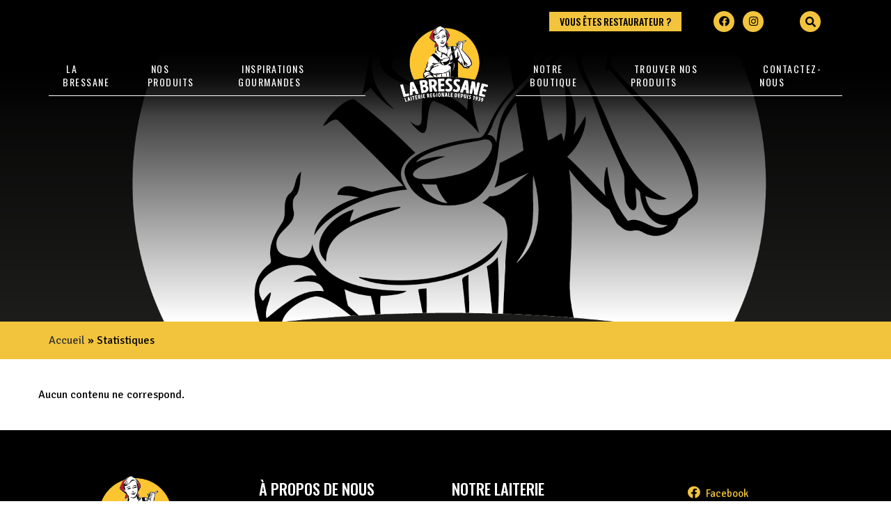

--- FILE ---
content_type: text/html; charset=UTF-8
request_url: https://www.labressane.fr/cookielawinfo-category/analytics/
body_size: 10647
content:

<!doctype html>
<html lang="fr" class="no-js">
<head>
	<title>Archives des Statistiques - La Bressane, votre Laiterie de Bresse en Saône et Loire</title>
<link data-rocket-preload as="style" href="https://fonts.googleapis.com/css2?family=Oswald%3Awght%40400%3B500%3B600%3B700&#038;ver=1.0.0&#038;family=Signika%3Awght%40300%3B400%3B500%3B600%3B700&#038;ver=1.0.0&#038;family=Rochester&#038;ver=1.0.0&#038;display=swap" rel="preload">
<link href="https://fonts.googleapis.com/css2?family=Oswald%3Awght%40400%3B500%3B600%3B700&#038;ver=1.0.0&#038;family=Signika%3Awght%40300%3B400%3B500%3B600%3B700&#038;ver=1.0.0&#038;family=Rochester&#038;ver=1.0.0&#038;display=swap" media="print" onload="this.media=&#039;all&#039;" rel="stylesheet">
<noscript><link rel="stylesheet" href="https://fonts.googleapis.com/css2?family=Oswald%3Awght%40400%3B500%3B600%3B700&#038;ver=1.0.0&#038;family=Signika%3Awght%40300%3B400%3B500%3B600%3B700&#038;ver=1.0.0&#038;family=Rochester&#038;ver=1.0.0&#038;display=swap"></noscript>

	<link href="//www.google-analytics.com" rel="dns-prefetch">

	<link rel="icon" type="image/png" href="https://www.fromagerie-clochedor.fr/app/uploads/sites/12/2021/08/favicon.jpg" sizes="32x32" />
	<link rel="shortcut icon" href="">
	<link rel="apple-touch-icon" href="https://www.fromagerie-clochedor.fr/app/uploads/sites/12/2021/08/favicon.jpg">
	<link rel="apple-touch-icon" sizes="72x72" href="https://www.fromagerie-clochedor.fr/app/uploads/sites/12/2021/10/Fichier-4.png" />
	<link rel="apple-touch-icon" sizes="144x144" href="https://www.fromagerie-clochedor.fr/app/uploads/sites/12/2021/10/Fichier-4-1.png" />
	<meta name="msapplication-TileColor" content="#f3c53e" />
	<meta name="msapplication-TileImage" content="https://www.fromagerie-clochedor.fr/app/uploads/sites/12/2021/10/Fichier-4-1.png" />
	<meta name="theme-color" content="#f3c53e">

	<meta charset="UTF-8">
	<meta http-equiv="X-UA-Compatible" content="IE=edge" />
	<meta name="viewport" content="width=device-width, initial-scale=1.0">

	<meta name='robots' content='index, follow, max-image-preview:large, max-snippet:-1, max-video-preview:-1' />
	<style>img:is([sizes="auto" i], [sizes^="auto," i]) { contain-intrinsic-size: 3000px 1500px }</style>
	
<!-- Google Tag Manager for WordPress by gtm4wp.com -->
<script data-cfasync="false" data-pagespeed-no-defer>
	var gtm4wp_datalayer_name = "dataLayer";
	var dataLayer = dataLayer || [];
</script>
<!-- End Google Tag Manager for WordPress by gtm4wp.com -->
	<!-- This site is optimized with the Yoast SEO plugin v25.3 - https://yoast.com/wordpress/plugins/seo/ -->
	<link rel="canonical" href="https://www.labressane.fr/cookielawinfo-category/analytics/" />
	<meta property="og:locale" content="fr_FR" />
	<meta property="og:type" content="article" />
	<meta property="og:title" content="Archives des Statistiques - La Bressane, votre Laiterie de Bresse en Saône et Loire" />
	<meta property="og:description" content="Ces cookies permettent de mesurer la fréquentation de notre site." />
	<meta property="og:url" content="https://www.labressane.fr/cookielawinfo-category/analytics/" />
	<meta property="og:site_name" content="La Bressane, votre Laiterie de Bresse en Saône et Loire" />
	<meta name="twitter:card" content="summary_large_image" />
	<script type="application/ld+json" class="yoast-schema-graph">{"@context":"https://schema.org","@graph":[{"@type":"CollectionPage","@id":"https://www.labressane.fr/cookielawinfo-category/analytics/","url":"https://www.labressane.fr/cookielawinfo-category/analytics/","name":"Archives des Statistiques - La Bressane, votre Laiterie de Bresse en Saône et Loire","isPartOf":{"@id":"https://www.labressane.fr/#website"},"breadcrumb":{"@id":"https://www.labressane.fr/cookielawinfo-category/analytics/#breadcrumb"},"inLanguage":"fr-FR"},{"@type":"BreadcrumbList","@id":"https://www.labressane.fr/cookielawinfo-category/analytics/#breadcrumb","itemListElement":[{"@type":"ListItem","position":1,"name":"Accueil","item":"https://www.labressane.fr/"},{"@type":"ListItem","position":2,"name":"Statistiques"}]},{"@type":"WebSite","@id":"https://www.labressane.fr/#website","url":"https://www.labressane.fr/","name":"La Bressane, votre Laiterie de Bresse en Saône et Loire","description":"","potentialAction":[{"@type":"SearchAction","target":{"@type":"EntryPoint","urlTemplate":"https://www.labressane.fr/?s={search_term_string}"},"query-input":{"@type":"PropertyValueSpecification","valueRequired":true,"valueName":"search_term_string"}}],"inLanguage":"fr-FR"}]}</script>
	<!-- / Yoast SEO plugin. -->


<link rel='dns-prefetch' href='//www.fromagerie-clochedor.fr' />
<link rel='dns-prefetch' href='//maps.googleapis.com' />
<link rel='dns-prefetch' href='//use.fontawesome.com' />
<link rel='dns-prefetch' href='//fonts.googleapis.com' />
<link href='https://fonts.gstatic.com' crossorigin rel='preconnect' />
<script type="text/javascript">
/* <![CDATA[ */
window._wpemojiSettings = {"baseUrl":"https:\/\/s.w.org\/images\/core\/emoji\/15.1.0\/72x72\/","ext":".png","svgUrl":"https:\/\/s.w.org\/images\/core\/emoji\/15.1.0\/svg\/","svgExt":".svg","source":{"concatemoji":"https:\/\/www.labressane.fr\/wp\/wp-includes\/js\/wp-emoji-release.min.js?ver=6.8.1"}};
/*! This file is auto-generated */
!function(i,n){var o,s,e;function c(e){try{var t={supportTests:e,timestamp:(new Date).valueOf()};sessionStorage.setItem(o,JSON.stringify(t))}catch(e){}}function p(e,t,n){e.clearRect(0,0,e.canvas.width,e.canvas.height),e.fillText(t,0,0);var t=new Uint32Array(e.getImageData(0,0,e.canvas.width,e.canvas.height).data),r=(e.clearRect(0,0,e.canvas.width,e.canvas.height),e.fillText(n,0,0),new Uint32Array(e.getImageData(0,0,e.canvas.width,e.canvas.height).data));return t.every(function(e,t){return e===r[t]})}function u(e,t,n){switch(t){case"flag":return n(e,"\ud83c\udff3\ufe0f\u200d\u26a7\ufe0f","\ud83c\udff3\ufe0f\u200b\u26a7\ufe0f")?!1:!n(e,"\ud83c\uddfa\ud83c\uddf3","\ud83c\uddfa\u200b\ud83c\uddf3")&&!n(e,"\ud83c\udff4\udb40\udc67\udb40\udc62\udb40\udc65\udb40\udc6e\udb40\udc67\udb40\udc7f","\ud83c\udff4\u200b\udb40\udc67\u200b\udb40\udc62\u200b\udb40\udc65\u200b\udb40\udc6e\u200b\udb40\udc67\u200b\udb40\udc7f");case"emoji":return!n(e,"\ud83d\udc26\u200d\ud83d\udd25","\ud83d\udc26\u200b\ud83d\udd25")}return!1}function f(e,t,n){var r="undefined"!=typeof WorkerGlobalScope&&self instanceof WorkerGlobalScope?new OffscreenCanvas(300,150):i.createElement("canvas"),a=r.getContext("2d",{willReadFrequently:!0}),o=(a.textBaseline="top",a.font="600 32px Arial",{});return e.forEach(function(e){o[e]=t(a,e,n)}),o}function t(e){var t=i.createElement("script");t.src=e,t.defer=!0,i.head.appendChild(t)}"undefined"!=typeof Promise&&(o="wpEmojiSettingsSupports",s=["flag","emoji"],n.supports={everything:!0,everythingExceptFlag:!0},e=new Promise(function(e){i.addEventListener("DOMContentLoaded",e,{once:!0})}),new Promise(function(t){var n=function(){try{var e=JSON.parse(sessionStorage.getItem(o));if("object"==typeof e&&"number"==typeof e.timestamp&&(new Date).valueOf()<e.timestamp+604800&&"object"==typeof e.supportTests)return e.supportTests}catch(e){}return null}();if(!n){if("undefined"!=typeof Worker&&"undefined"!=typeof OffscreenCanvas&&"undefined"!=typeof URL&&URL.createObjectURL&&"undefined"!=typeof Blob)try{var e="postMessage("+f.toString()+"("+[JSON.stringify(s),u.toString(),p.toString()].join(",")+"));",r=new Blob([e],{type:"text/javascript"}),a=new Worker(URL.createObjectURL(r),{name:"wpTestEmojiSupports"});return void(a.onmessage=function(e){c(n=e.data),a.terminate(),t(n)})}catch(e){}c(n=f(s,u,p))}t(n)}).then(function(e){for(var t in e)n.supports[t]=e[t],n.supports.everything=n.supports.everything&&n.supports[t],"flag"!==t&&(n.supports.everythingExceptFlag=n.supports.everythingExceptFlag&&n.supports[t]);n.supports.everythingExceptFlag=n.supports.everythingExceptFlag&&!n.supports.flag,n.DOMReady=!1,n.readyCallback=function(){n.DOMReady=!0}}).then(function(){return e}).then(function(){var e;n.supports.everything||(n.readyCallback(),(e=n.source||{}).concatemoji?t(e.concatemoji):e.wpemoji&&e.twemoji&&(t(e.twemoji),t(e.wpemoji)))}))}((window,document),window._wpemojiSettings);
/* ]]> */
</script>
<style id='wp-emoji-styles-inline-css' type='text/css'>

	img.wp-smiley, img.emoji {
		display: inline !important;
		border: none !important;
		box-shadow: none !important;
		height: 1em !important;
		width: 1em !important;
		margin: 0 0.07em !important;
		vertical-align: -0.1em !important;
		background: none !important;
		padding: 0 !important;
	}
</style>
<link rel='stylesheet' id='wp-block-library-css' href='https://www.labressane.fr/wp/wp-includes/css/dist/block-library/style.min.css?ver=6.8.1' type='text/css' media='all' />
<style id='classic-theme-styles-inline-css' type='text/css'>
/*! This file is auto-generated */
.wp-block-button__link{color:#fff;background-color:#32373c;border-radius:9999px;box-shadow:none;text-decoration:none;padding:calc(.667em + 2px) calc(1.333em + 2px);font-size:1.125em}.wp-block-file__button{background:#32373c;color:#fff;text-decoration:none}
</style>
<style id='safe-svg-svg-icon-style-inline-css' type='text/css'>
.safe-svg-cover{text-align:center}.safe-svg-cover .safe-svg-inside{display:inline-block;max-width:100%}.safe-svg-cover svg{height:100%;max-height:100%;max-width:100%;width:100%}

</style>
<link rel='stylesheet' id='wp-components-css' href='https://www.labressane.fr/wp/wp-includes/css/dist/components/style.min.css?ver=6.8.1' type='text/css' media='all' />
<link rel='stylesheet' id='wp-preferences-css' href='https://www.labressane.fr/wp/wp-includes/css/dist/preferences/style.min.css?ver=6.8.1' type='text/css' media='all' />
<link rel='stylesheet' id='wp-block-editor-css' href='https://www.labressane.fr/wp/wp-includes/css/dist/block-editor/style.min.css?ver=6.8.1' type='text/css' media='all' />
<link rel='stylesheet' id='wp-reusable-blocks-css' href='https://www.labressane.fr/wp/wp-includes/css/dist/reusable-blocks/style.min.css?ver=6.8.1' type='text/css' media='all' />
<link rel='stylesheet' id='wp-patterns-css' href='https://www.labressane.fr/wp/wp-includes/css/dist/patterns/style.min.css?ver=6.8.1' type='text/css' media='all' />
<link rel='stylesheet' id='wp-editor-css' href='https://www.labressane.fr/wp/wp-includes/css/dist/editor/style.min.css?ver=6.8.1' type='text/css' media='all' />
<link rel='stylesheet' id='blockbox-style-css-css' href='https://www.fromagerie-clochedor.fr/app/plugins/blockbox/dist/blocks.style.build.css?ver=1.0.1' type='text/css' media='all' />
<style id='global-styles-inline-css' type='text/css'>
:root{--wp--preset--aspect-ratio--square: 1;--wp--preset--aspect-ratio--4-3: 4/3;--wp--preset--aspect-ratio--3-4: 3/4;--wp--preset--aspect-ratio--3-2: 3/2;--wp--preset--aspect-ratio--2-3: 2/3;--wp--preset--aspect-ratio--16-9: 16/9;--wp--preset--aspect-ratio--9-16: 9/16;--wp--preset--color--black: #000000;--wp--preset--color--cyan-bluish-gray: #abb8c3;--wp--preset--color--white: #ffffff;--wp--preset--color--pale-pink: #f78da7;--wp--preset--color--vivid-red: #cf2e2e;--wp--preset--color--luminous-vivid-orange: #ff6900;--wp--preset--color--luminous-vivid-amber: #fcb900;--wp--preset--color--light-green-cyan: #7bdcb5;--wp--preset--color--vivid-green-cyan: #00d084;--wp--preset--color--pale-cyan-blue: #8ed1fc;--wp--preset--color--vivid-cyan-blue: #0693e3;--wp--preset--color--vivid-purple: #9b51e0;--wp--preset--color--primary: #f2c43d;--wp--preset--color--secondary: #333333;--wp--preset--color--tertiary: #3e3314;--wp--preset--color--dark-grey: #333333;--wp--preset--color--medium-grey: #cbcbca;--wp--preset--color--light-grey: #efece3;--wp--preset--color--success: #78b828;--wp--preset--gradient--vivid-cyan-blue-to-vivid-purple: linear-gradient(135deg,rgba(6,147,227,1) 0%,rgb(155,81,224) 100%);--wp--preset--gradient--light-green-cyan-to-vivid-green-cyan: linear-gradient(135deg,rgb(122,220,180) 0%,rgb(0,208,130) 100%);--wp--preset--gradient--luminous-vivid-amber-to-luminous-vivid-orange: linear-gradient(135deg,rgba(252,185,0,1) 0%,rgba(255,105,0,1) 100%);--wp--preset--gradient--luminous-vivid-orange-to-vivid-red: linear-gradient(135deg,rgba(255,105,0,1) 0%,rgb(207,46,46) 100%);--wp--preset--gradient--very-light-gray-to-cyan-bluish-gray: linear-gradient(135deg,rgb(238,238,238) 0%,rgb(169,184,195) 100%);--wp--preset--gradient--cool-to-warm-spectrum: linear-gradient(135deg,rgb(74,234,220) 0%,rgb(151,120,209) 20%,rgb(207,42,186) 40%,rgb(238,44,130) 60%,rgb(251,105,98) 80%,rgb(254,248,76) 100%);--wp--preset--gradient--blush-light-purple: linear-gradient(135deg,rgb(255,206,236) 0%,rgb(152,150,240) 100%);--wp--preset--gradient--blush-bordeaux: linear-gradient(135deg,rgb(254,205,165) 0%,rgb(254,45,45) 50%,rgb(107,0,62) 100%);--wp--preset--gradient--luminous-dusk: linear-gradient(135deg,rgb(255,203,112) 0%,rgb(199,81,192) 50%,rgb(65,88,208) 100%);--wp--preset--gradient--pale-ocean: linear-gradient(135deg,rgb(255,245,203) 0%,rgb(182,227,212) 50%,rgb(51,167,181) 100%);--wp--preset--gradient--electric-grass: linear-gradient(135deg,rgb(202,248,128) 0%,rgb(113,206,126) 100%);--wp--preset--gradient--midnight: linear-gradient(135deg,rgb(2,3,129) 0%,rgb(40,116,252) 100%);--wp--preset--font-size--small: 13px;--wp--preset--font-size--medium: 20px;--wp--preset--font-size--large: 36px;--wp--preset--font-size--x-large: 42px;--wp--preset--spacing--20: 0.44rem;--wp--preset--spacing--30: 0.67rem;--wp--preset--spacing--40: 1rem;--wp--preset--spacing--50: 1.5rem;--wp--preset--spacing--60: 2.25rem;--wp--preset--spacing--70: 3.38rem;--wp--preset--spacing--80: 5.06rem;--wp--preset--shadow--natural: 6px 6px 9px rgba(0, 0, 0, 0.2);--wp--preset--shadow--deep: 12px 12px 50px rgba(0, 0, 0, 0.4);--wp--preset--shadow--sharp: 6px 6px 0px rgba(0, 0, 0, 0.2);--wp--preset--shadow--outlined: 6px 6px 0px -3px rgba(255, 255, 255, 1), 6px 6px rgba(0, 0, 0, 1);--wp--preset--shadow--crisp: 6px 6px 0px rgba(0, 0, 0, 1);}:where(.is-layout-flex){gap: 0.5em;}:where(.is-layout-grid){gap: 0.5em;}body .is-layout-flex{display: flex;}.is-layout-flex{flex-wrap: wrap;align-items: center;}.is-layout-flex > :is(*, div){margin: 0;}body .is-layout-grid{display: grid;}.is-layout-grid > :is(*, div){margin: 0;}:where(.wp-block-columns.is-layout-flex){gap: 2em;}:where(.wp-block-columns.is-layout-grid){gap: 2em;}:where(.wp-block-post-template.is-layout-flex){gap: 1.25em;}:where(.wp-block-post-template.is-layout-grid){gap: 1.25em;}.has-black-color{color: var(--wp--preset--color--black) !important;}.has-cyan-bluish-gray-color{color: var(--wp--preset--color--cyan-bluish-gray) !important;}.has-white-color{color: var(--wp--preset--color--white) !important;}.has-pale-pink-color{color: var(--wp--preset--color--pale-pink) !important;}.has-vivid-red-color{color: var(--wp--preset--color--vivid-red) !important;}.has-luminous-vivid-orange-color{color: var(--wp--preset--color--luminous-vivid-orange) !important;}.has-luminous-vivid-amber-color{color: var(--wp--preset--color--luminous-vivid-amber) !important;}.has-light-green-cyan-color{color: var(--wp--preset--color--light-green-cyan) !important;}.has-vivid-green-cyan-color{color: var(--wp--preset--color--vivid-green-cyan) !important;}.has-pale-cyan-blue-color{color: var(--wp--preset--color--pale-cyan-blue) !important;}.has-vivid-cyan-blue-color{color: var(--wp--preset--color--vivid-cyan-blue) !important;}.has-vivid-purple-color{color: var(--wp--preset--color--vivid-purple) !important;}.has-black-background-color{background-color: var(--wp--preset--color--black) !important;}.has-cyan-bluish-gray-background-color{background-color: var(--wp--preset--color--cyan-bluish-gray) !important;}.has-white-background-color{background-color: var(--wp--preset--color--white) !important;}.has-pale-pink-background-color{background-color: var(--wp--preset--color--pale-pink) !important;}.has-vivid-red-background-color{background-color: var(--wp--preset--color--vivid-red) !important;}.has-luminous-vivid-orange-background-color{background-color: var(--wp--preset--color--luminous-vivid-orange) !important;}.has-luminous-vivid-amber-background-color{background-color: var(--wp--preset--color--luminous-vivid-amber) !important;}.has-light-green-cyan-background-color{background-color: var(--wp--preset--color--light-green-cyan) !important;}.has-vivid-green-cyan-background-color{background-color: var(--wp--preset--color--vivid-green-cyan) !important;}.has-pale-cyan-blue-background-color{background-color: var(--wp--preset--color--pale-cyan-blue) !important;}.has-vivid-cyan-blue-background-color{background-color: var(--wp--preset--color--vivid-cyan-blue) !important;}.has-vivid-purple-background-color{background-color: var(--wp--preset--color--vivid-purple) !important;}.has-black-border-color{border-color: var(--wp--preset--color--black) !important;}.has-cyan-bluish-gray-border-color{border-color: var(--wp--preset--color--cyan-bluish-gray) !important;}.has-white-border-color{border-color: var(--wp--preset--color--white) !important;}.has-pale-pink-border-color{border-color: var(--wp--preset--color--pale-pink) !important;}.has-vivid-red-border-color{border-color: var(--wp--preset--color--vivid-red) !important;}.has-luminous-vivid-orange-border-color{border-color: var(--wp--preset--color--luminous-vivid-orange) !important;}.has-luminous-vivid-amber-border-color{border-color: var(--wp--preset--color--luminous-vivid-amber) !important;}.has-light-green-cyan-border-color{border-color: var(--wp--preset--color--light-green-cyan) !important;}.has-vivid-green-cyan-border-color{border-color: var(--wp--preset--color--vivid-green-cyan) !important;}.has-pale-cyan-blue-border-color{border-color: var(--wp--preset--color--pale-cyan-blue) !important;}.has-vivid-cyan-blue-border-color{border-color: var(--wp--preset--color--vivid-cyan-blue) !important;}.has-vivid-purple-border-color{border-color: var(--wp--preset--color--vivid-purple) !important;}.has-vivid-cyan-blue-to-vivid-purple-gradient-background{background: var(--wp--preset--gradient--vivid-cyan-blue-to-vivid-purple) !important;}.has-light-green-cyan-to-vivid-green-cyan-gradient-background{background: var(--wp--preset--gradient--light-green-cyan-to-vivid-green-cyan) !important;}.has-luminous-vivid-amber-to-luminous-vivid-orange-gradient-background{background: var(--wp--preset--gradient--luminous-vivid-amber-to-luminous-vivid-orange) !important;}.has-luminous-vivid-orange-to-vivid-red-gradient-background{background: var(--wp--preset--gradient--luminous-vivid-orange-to-vivid-red) !important;}.has-very-light-gray-to-cyan-bluish-gray-gradient-background{background: var(--wp--preset--gradient--very-light-gray-to-cyan-bluish-gray) !important;}.has-cool-to-warm-spectrum-gradient-background{background: var(--wp--preset--gradient--cool-to-warm-spectrum) !important;}.has-blush-light-purple-gradient-background{background: var(--wp--preset--gradient--blush-light-purple) !important;}.has-blush-bordeaux-gradient-background{background: var(--wp--preset--gradient--blush-bordeaux) !important;}.has-luminous-dusk-gradient-background{background: var(--wp--preset--gradient--luminous-dusk) !important;}.has-pale-ocean-gradient-background{background: var(--wp--preset--gradient--pale-ocean) !important;}.has-electric-grass-gradient-background{background: var(--wp--preset--gradient--electric-grass) !important;}.has-midnight-gradient-background{background: var(--wp--preset--gradient--midnight) !important;}.has-small-font-size{font-size: var(--wp--preset--font-size--small) !important;}.has-medium-font-size{font-size: var(--wp--preset--font-size--medium) !important;}.has-large-font-size{font-size: var(--wp--preset--font-size--large) !important;}.has-x-large-font-size{font-size: var(--wp--preset--font-size--x-large) !important;}
:where(.wp-block-post-template.is-layout-flex){gap: 1.25em;}:where(.wp-block-post-template.is-layout-grid){gap: 1.25em;}
:where(.wp-block-columns.is-layout-flex){gap: 2em;}:where(.wp-block-columns.is-layout-grid){gap: 2em;}
:root :where(.wp-block-pullquote){font-size: 1.5em;line-height: 1.6;}
</style>
<link rel='stylesheet' id='voycore_front_css-css' href='https://www.fromagerie-clochedor.fr/app/plugins/voyelle-core/dist/main.css?ver=2.14.0' type='text/css' media='all' />
<link rel='stylesheet' id='wpsl-styles-css' href='https://www.fromagerie-clochedor.fr/app/plugins/wp-store-locator/css/styles.min.css?ver=2.2.250' type='text/css' media='all' />
<link rel='stylesheet' id='fancybox-css' href='https://www.fromagerie-clochedor.fr/app/plugins/easy-fancybox/fancybox/1.5.4/jquery.fancybox.min.css?ver=6.8.1' type='text/css' media='screen' />
<style id='fancybox-inline-css' type='text/css'>
#fancybox-outer{background:#ffffff}#fancybox-content{background:#ffffff;border-color:#ffffff;color:#000000;}#fancybox-title,#fancybox-title-float-main{color:#fff}
</style>
<link rel='stylesheet' id='fontawesome-css' href='https://use.fontawesome.com/releases/v5.9.0/css/all.css?ver=1.0.0' type='text/css' media='all' />
<link rel='stylesheet' id='voyelle_css-css' href='https://www.fromagerie-clochedor.fr/app/themes/labressane/dist/voyelle.css?ver=1.0.0' type='text/css' media='all' />



<script type="text/javascript" src="https://www.fromagerie-clochedor.fr/app/themes/labressane/dist/jquery-3.3.1.min.js?ver=1.0.0" id="jquery-js"></script>
        <!-- Google Tag Manager -->
        <!-- Google Tag Manager -->
<script>(function(w,d,s,l,i){w[l]=w[l]||[];w[l].push({'gtm.start':
new Date().getTime(),event:'gtm.js'});var f=d.getElementsByTagName(s)[0],
j=d.createElement(s),dl=l!='dataLayer'?'&l='+l:'';j.async=true;j.src=
'https://www.googletagmanager.com/gtm.js?id='+i+dl;f.parentNode.insertBefore(j,f);
})(window,document,'script','dataLayer','GTM-WH6CC9M');</script>
<!-- End Google Tag Manager -->        <!-- End Google Tag Manager -->

                    <script>
                window.dataLayer = window.dataLayer || [];
                function CookieLawInfo_Accept_Callback() {
                    var categories = [{"term_id":3,"name":"Non Necessary","slug":"non-necessary","term_group":0,"term_taxonomy_id":3,"taxonomy":"cookielawinfo-category","description":"Any cookies that may not be particularly necessary for the website to function and is used specifically to collect user personal data via analytics, ads, other embedded contents are termed as non-necessary cookies. It is mandatory to procure user consent prior to running these cookies on your website.","parent":0,"count":1,"filter":"raw"}];
                    jQuery.each(categories, function(index, value) {
                        var slug = value['slug'];
                        if (CLI.consent[slug] && dataLayer) {
                            dataLayer.push({
                                'event': 'cli_cookieconsent_' + value['slug']
                            });
                        }
                    });
                }
            </script>
        
<!-- Google Tag Manager for WordPress by gtm4wp.com -->
<!-- GTM Container placement set to off -->
<script data-cfasync="false" data-pagespeed-no-defer type="text/javascript">
	var dataLayer_content = {"pagePostType":false,"pagePostType2":"tax-","pageCategory":[]};
	dataLayer.push( dataLayer_content );
</script>
<script data-cfasync="false" data-pagespeed-no-defer type="text/javascript">
	console.warn && console.warn("[GTM4WP] Google Tag Manager container code placement set to OFF !!!");
	console.warn && console.warn("[GTM4WP] Data layer codes are active but GTM container must be loaded using custom coding !!!");
</script>
<!-- End Google Tag Manager for WordPress by gtm4wp.com --><style type="text/css">.recentcomments a{display:inline !important;padding:0 !important;margin:0 !important;}</style><link rel="icon" href="https://www.fromagerie-clochedor.fr/app/uploads/sites/12/2021/11/cropped-logo-la-bressane-1-32x32.jpg" sizes="32x32" />
<link rel="icon" href="https://www.fromagerie-clochedor.fr/app/uploads/sites/12/2021/11/cropped-logo-la-bressane-1-192x192.jpg" sizes="192x192" />
<link rel="apple-touch-icon" href="https://www.fromagerie-clochedor.fr/app/uploads/sites/12/2021/11/cropped-logo-la-bressane-1-180x180.jpg" />
<meta name="msapplication-TileImage" content="https://www.fromagerie-clochedor.fr/app/uploads/sites/12/2021/11/cropped-logo-la-bressane-1-270x270.jpg" />
		<style type="text/css" id="wp-custom-css">
			.gamme-produit__resume:after{
background:url(https://www.fromagerie-clochedor.fr/app/uploads/sites/12/2024/04/pot-lait.png);
}

.gammes__intro--listing:before{
	background:url(https://www.fromagerie-clochedor.fr/app/uploads/sites/12/2024/04/pot-lait.png);
}

.gamme__intro:before{
	background:url(https://www.fromagerie-clochedor.fr/app/uploads/sites/12/2024/04/pot-lait.png);
}

.postid-1996 .inspirations__gourmande--liee, .postid-1732 .inspirations__gourmande--liee{
	display:none;
}

.postid-1996 .top-herbes:after, .postid-1732 .top-herbes:after{
	width:150px;
}

.page-id-2035 .section__image--stretched{
	background:url(https://www.fromagerie-clochedor.fr/app/uploads/sites/2021/11/fond-eglise.jpg);
}

.stores--wrapper:before{
	background:url(https://www.fromagerie-clochedor.fr/app/uploads/sites/12/2024/12/store-left-bg.jpg) no-repeat top 30px left;
	background-size: contain;
}

.stores--wrapper:after{
	background:url(https://www.fromagerie-clochedor.fr/app/uploads/sites/12/2024/12/store-right-bg.jpg) no-repeat bottom right;
	background-size: contain;
}

.post__data{
	display:none;
}
		</style>
		</head>

<body class="archive tax-cookielawinfo-category term-analytics term-5 wp-theme-labressane">

	<!-- Header -->
	<header data-rocket-location-hash="a958a4e02512def1962799edcb763194">

		<div data-rocket-location-hash="4c62e6100c1d4eb9c40949847977f16e" class="header--top">
			<div data-rocket-location-hash="40f22408a88335a0945fffe944caafc3" class="container">
				<a class="logo-top" href="https://www.labressane.fr">
				<img src="https://www.fromagerie-clochedor.fr/app/uploads/sites/12/2021/10/logo.png" alt="La Bressane, votre Laiterie de Bresse en Saône et Loire">
				</a>
				<div class="row justify-content-end">
					 <a href="https://www.labressane.fr/notre-gamme-de-produits-restaurateur/" class="bt bt--restaurateur bt--restaurateur--top">Vous êtes restaurateur ?</a>
					 <ul class="nav__rs row">
                            <li>
                    <a rel="noopener" target="_blank" href="https://www.facebook.com/La-Bressane-104290515371794"
                        aria-label="Facebook" title="Facebook"
                        class="bt bt--rounded rs noBlank facebook fab fa-facebook"></a>
                </li>
                            <li>
                    <a rel="noopener" target="_blank" href="https://www.instagram.com/la_bressane/"
                        aria-label="Instagram" title="Instagram"
                        class="bt bt--rounded rs noBlank instagram fab fa-instagram"></a>
                </li>
                    </ul>
					<form class="search" method="get" action="https://www.labressane.fr" role="search">
	<input type="search" name="s" placeholder="Recherche">
	<button class="bt" type="submit" role="button"><i class="fas fa-check"></i></button>
</form>
<button class=" bt-search">
<i class="fas fa-search"></i>
</button>

				</div>
			</div>
		</div>

		<div data-rocket-location-hash="43aedc55f76c1a70e9fd9048309a78a5" class="header--main">
			<div data-rocket-location-hash="0841f15ebf099eeaba6f2c7f735d0671" class="container">
				<div class="log-img row align-items-center justify-content-center">
					<!-- Logo -->
										<nav class="col-auto nav__desktop">
						<ul><li class="li-logo"><a href=https://www.labressane.fr class="logo col-auto">
						<img src=https://www.fromagerie-clochedor.fr/app/uploads/sites/12/2021/10/logo.png alt=La Bressane, votre Laiterie de Bresse en Saône et Loire>
					</a></li><li id="menu-item-48" class="menu-item menu-item-type-post_type menu-item-object-page menu-item-has-children menu-item-48"><a href="https://www.labressane.fr/la-bressane/">La Bressane</a>
<ul/ class="submenu" />
	<li id="menu-item-3134" class="menu-item menu-item-type-post_type menu-item-object-page menu-item-3134"><a href="https://www.labressane.fr/la-bressane/notre-histoire/">Notre histoire</a></li>
	<li id="menu-item-3136" class="menu-item menu-item-type-post_type menu-item-object-page menu-item-3136"><a href="https://www.labressane.fr/la-bressane/la-bressane-au-coeur-de-terroirs-gourmands/">Notre manifeste</a></li>
	<li id="menu-item-3669" class="menu-item menu-item-type-post_type menu-item-object-page current_page_parent menu-item-3669"><a href="https://www.labressane.fr/actualites/">Actualités</a></li>
</ul>
</li>
<li id="menu-item-47" class="menu-item menu-item-type-post_type menu-item-object-page menu-item-47"><a href="https://www.labressane.fr/nos-produits/">Nos produits</a></li>
<li id="menu-item-46" class="menu-item menu-item-type-post_type menu-item-object-page menu-item-46"><a href="https://www.labressane.fr/inspirations-gourmandes/">Inspirations gourmandes</a></li>
<li id="menu-item-45" class="menu-item menu-item-type-post_type menu-item-object-page menu-item-45"><a href="https://www.labressane.fr/notre-boutique/">Notre Boutique</a></li>
<li id="menu-item-44" class="menu-item menu-item-type-post_type menu-item-object-page menu-item-44"><a href="https://www.labressane.fr/trouver-nos-produits/">Trouver nos produits</a></li>
<li id="menu-item-49" class="menu-item menu-item-type-post_type menu-item-object-page menu-item-49"><a href="https://www.labressane.fr/contact/">Contactez-nous</a></li>
</ul>					</nav>

					<!-- Bouton Menu pour mobile -->
					<button sidebarjs-toggle class="toggle-menu mobile--only"><i class="fas fa-bars"></i> Menu</button>

				</div>
			</div>

			<!-- Menu mobile -->
			<div data-rocket-location-hash="5181f71534ccaa076c1d14bd4cb9a584" id="slide-out" class="sideNav" sidebarjs>

				<div class="sideNav__heading">
					<a href="https://www.labressane.fr">
						<img src="https://www.fromagerie-clochedor.fr/app/uploads/sites/12/2021/10/logo.png" alt="La Bressane, votre Laiterie de Bresse en Saône et Loire">
					</a>
				</div>

				<nav>
					<ul id="menu-menu-1" class="sidenav"><li class="menu-item menu-item-type-post_type menu-item-object-page menu-item-has-children dropdown menu-item-48"><a href="https://www.labressane.fr/la-bressane/"><span>La Bressane</span></a>
<ul/ class="submenu" />
	<li class="menu-item menu-item-type-post_type menu-item-object-page menu-item-3134"><a href="https://www.labressane.fr/la-bressane/notre-histoire/"><span>Notre histoire</span></a></li>
	<li class="menu-item menu-item-type-post_type menu-item-object-page menu-item-3136"><a href="https://www.labressane.fr/la-bressane/la-bressane-au-coeur-de-terroirs-gourmands/"><span>Notre manifeste</span></a></li>
	<li class="menu-item menu-item-type-post_type menu-item-object-page current_page_parent menu-item-3669"><a href="https://www.labressane.fr/actualites/"><span>Actualités</span></a></li>
</ul>
</li>
<li class="menu-item menu-item-type-post_type menu-item-object-page menu-item-47"><a href="https://www.labressane.fr/nos-produits/"><span>Nos produits</span></a></li>
<li class="menu-item menu-item-type-post_type menu-item-object-page menu-item-46"><a href="https://www.labressane.fr/inspirations-gourmandes/"><span>Inspirations gourmandes</span></a></li>
<li class="menu-item menu-item-type-post_type menu-item-object-page menu-item-45"><a href="https://www.labressane.fr/notre-boutique/"><span>Notre Boutique</span></a></li>
<li class="menu-item menu-item-type-post_type menu-item-object-page menu-item-44"><a href="https://www.labressane.fr/trouver-nos-produits/"><span>Trouver nos produits</span></a></li>
<li class="menu-item menu-item-type-post_type menu-item-object-page menu-item-49"><a href="https://www.labressane.fr/contact/"><span>Contactez-nous</span></a></li>
</ul>				</nav>
				<a href="https://www.labressane.fr/notre-gamme-de-produits-restaurateur/" class="bt bt--restaurateur bt--restaurateur--menu">Vous êtes restaurateur ?</a>
			</div>

		</div>
	</header>
	<!-- /Header -->
<main data-rocket-location-hash="695640b3c6f1a7f78522b3c5db07e24a">

	<section data-rocket-location-hash="12cb8d9797576bc9312d48ab8c3404c6" class="heading">
        <img src="https://www.fromagerie-clochedor.fr/app/themes/labressane/img/labressanepres.png" alt="la Bressane image de présentation">
        <h1></h1>
</section>

	<!-- Breadcrumb -->
<section data-rocket-location-hash="4fda82c9c6269746925ccf4e161c6bb9" class="breadcrumb">
    <div data-rocket-location-hash="f117ee89930d3a249ddbfc02370ddefa" class="container">
        <p><span><span><a href="https://www.labressane.fr/">Accueil</a></span> » <span class="breadcrumb_last" aria-current="page">Statistiques</span></span></p>    </div>
</section>
<!-- /Breadcrumb -->

	<section data-rocket-location-hash="72651c892d54b60f02150027c53cc360">
		<div data-rocket-location-hash="ad0d0d9caad992a98cde7a0ed92e0e39" class="container">
			<div class="row post__listing">
				<!--fwp-loop-->
Aucun contenu ne correspond.							</div>
		</div>
	</section>

</main>

		<!-- Footer -->
		<footer data-rocket-location-hash="c3c71bd8c238839c72e45908b661c977">
			<div data-rocket-location-hash="ac0913ff24374047875e75566deffbf3" class="footer__main">
				<div data-rocket-location-hash="e78f661669626b32a35ef61e94e53af1" class="container">
					<div class="row grid-footer">
						<div class="footer__widget logo__widget">
							<a href="https://www.labressane.fr">
								<img src="https://www.fromagerie-clochedor.fr/app/uploads/sites/12/2021/10/logo.png" alt="La Bressane, votre Laiterie de Bresse en Saône et Loire">
							</a>
						</div>
											    <div class="footer__widget">
					        <div id="text-2" class="widget widget_text"><h2>À propos de nous</h2>			<div class="textwidget"><p>Depuis plus de 80 ans, nous défendons ici la qualité culinaire et locale avec passion en nous appuyant sur un savoir-faire et des gestes traditionnels. Faisselle, fromage blanc battu, crème de Bresse AOP, fromage frais : découvrez un univers gastronomique frais et gourmand !</p>
</div>
		</div><div id="nav_menu-2" class="widget widget_nav_menu"><div class="menu-menu-footer-a-propos-container"><ul id="menu-menu-footer-a-propos" class="menu"><li id="menu-item-2194" class="menu-item menu-item-type-post_type menu-item-object-page menu-item-2194"><a href="https://www.labressane.fr/la-bressane/">La Bressane</a></li>
<li id="menu-item-171" class="menu-item menu-item-type-post_type menu-item-object-page menu-item-171"><a href="https://www.labressane.fr/nos-produits/">Notre gamme de produits</a></li>
<li id="menu-item-172" class="menu-item menu-item-type-post_type menu-item-object-page menu-item-172"><a href="https://www.labressane.fr/inspirations-gourmandes/">Nos inspirations gourmandes</a></li>
<li id="menu-item-1746" class="menu-item menu-item-type-post_type menu-item-object-page current_page_parent menu-item-1746"><a href="https://www.labressane.fr/actualites/">Actualités</a></li>
</ul></div></div>					    </div>
					    
											    <div class="footer__widget">
					        <div id="voycore-coordonnees-widget-2" class="widget voycore-coordonnees-widget"><h2>Notre laiterie</h2>            <div class="widget">
                <i aria-hidden="true" class="fas fa-phone-alt"></i>
                <p class="footer__contact">
                    <span>03 85 76 33 50</span>
                </p>
            </div>
                                                                <div class="widget">
                    <i aria-hidden="true" class="fas fa-envelope-open-text"></i>
                    <p class="footer__contact">
                        <span><script type="text/javascript">document.write("<n pynff=\"\" uers=znvygb:ynv&#116;&#101;&#114;&#105;&#101;q&#101;&#98;&#114;&#101;&#115;&#115;r&#64;ynv&#116;r&#114;vrqr&#98;erff&#101;&#46;se>&#108;&#97;v&#116;&#101;e&#105;r&#100;&#101;o&#114;&#101;ffr&#64;&#108;&#97;&#105;g&#101;&#114;&#105;rq&#101;&#98;er&#115;&#115;&#101;.s&#114;</n>".replace(/[a-zA-Z]/g, function(c){return String.fromCharCode((c<="Z"?90:122)>=(c=c.charCodeAt(0)+13)?c:c-26);}));</script></span>
                    </p>
                </div>
                                                                <div class="widget">                    
                    <i aria-hidden="true" class="fas fa-map-marker-alt"></i>
                    <p class="footer__contact">
                        <span>Laiterie de Bresse<br />
60 route des Charmettes                            71480                            Varennes-Saint-Sauveur</span>
                    </p>
                </div>
            </div>														    </div>
					    
											    <div class="footer__widget">
					        <div id="social-networks-widget-2" class="widget social-networks-widget">
        <ul class="nav__rs">
                            <li>
                    <a rel="noopener" target="_blank" href="https://www.facebook.com/La-Bressane-104290515371794"
                        aria-label="Facebook" title="Facebook"
                        class="rs noBlank facebook "><i class="rs noBlank facebook fab fa-facebook"></i> facebook</a>
                </li>
                            <li>
                    <a rel="noopener" target="_blank" href="https://www.instagram.com/la_bressane/"
                        aria-label="Instagram" title="Instagram"
                        class="rs noBlank instagram "><i class="rs noBlank instagram fab fa-instagram"></i> instagram</a>
                </li>
                    </ul>

        </div>					    </div>
					    					</div>
				</div>
			</div>
			<div data-rocket-location-hash="e888552298f08a79cbf422839165a210" class="footer__bottom">
				<div data-rocket-location-hash="9977d61c3ff181bf93d694767789968e" class="container">
					<p class="year-site">© 2021 Laiterie de la Bressane</php></p>
					<div class="menu-menu-footer-container"><ul id="menu-menu-footer" class="menu"><li id="menu-item-53" class="menu-item menu-item-type-post_type menu-item-object-page menu-item-53"><a href="https://www.labressane.fr/plan-du-site/">Plan du site</a></li>
<li id="menu-item-52" class="menu-item menu-item-type-post_type menu-item-object-page menu-item-52"><a href="https://www.labressane.fr/mentions-legales/">Mentions légales</a></li>
<li id="menu-item-50" class="menu-item menu-item-type-post_type menu-item-object-page menu-item-privacy-policy menu-item-50"><a rel="privacy-policy" href="https://www.labressane.fr/politique-de-confidentialite/">Politique de confidentialité</a></li>
<li id="menu-item-51" class="menu-item menu-item-type-post_type menu-item-object-page menu-item-51"><a href="https://www.labressane.fr/contact/">Contact</a></li>
</ul></div>				</div>
			</div>
		</footer>
		<!-- /Footer -->

		<button id="backToTop" class="bt bt--rounded" aria-label="Retour en haut">
			<i class="fas fa-chevron-up"></i>
		</button>

		<script type="speculationrules">
{"prefetch":[{"source":"document","where":{"and":[{"href_matches":"\/*"},{"not":{"href_matches":["\/wp\/wp-*.php","\/wp\/wp-admin\/*","\/app\/uploads\/sites\/12\/*","\/app\/*","\/app\/plugins\/*","\/app\/themes\/labressane\/*","\/*\\?(.+)"]}},{"not":{"selector_matches":"a[rel~=\"nofollow\"]"}},{"not":{"selector_matches":".no-prefetch, .no-prefetch a"}}]},"eagerness":"conservative"}]}
</script>
        <!-- Google Tag Manager (noscript) -->
        <!-- Google Tag Manager (noscript) -->
<noscript><iframe src="https://www.googletagmanager.com/ns.html?id=GTM-WH6CC9M"
height="0" width="0" style="display:none;visibility:hidden"></iframe></noscript>
<!-- End Google Tag Manager (noscript) -->        <!-- End Google Tag Manager (noscript) -->
<script type="text/javascript" src="https://www.fromagerie-clochedor.fr/app/plugins/blockbox/dist/blocks.editor.js" id="blockbox-editor-styles-js-chunk-js"></script>
<script type="text/javascript" src="https://www.fromagerie-clochedor.fr/app/plugins/blockbox/dist/blocks.style.js" id="blockbox-style-styles-js-chunk-js"></script>
<script type="text/javascript" src="https://www.fromagerie-clochedor.fr/app/plugins/blockbox/dist/blocks.frontend.build.js?ver=1.0.1" id="blockbox-script-js-js"></script>
<script type="text/javascript" src="https://www.fromagerie-clochedor.fr/app/plugins/voyelle-core/dist/manifest.js?ver=2.14.0" id="voycore_manifest_js-js"></script>
<script type="text/javascript" src="https://www.fromagerie-clochedor.fr/app/plugins/voyelle-core/dist/scripts.js?ver=2.14.0" id="voycore_front_js-js"></script>
<script type="text/javascript" src="https://www.fromagerie-clochedor.fr/app/plugins/easy-fancybox/vendor/purify.min.js?ver=6.8.1" id="fancybox-purify-js"></script>
<script type="text/javascript" src="https://www.fromagerie-clochedor.fr/app/plugins/easy-fancybox/fancybox/1.5.4/jquery.fancybox.min.js?ver=6.8.1" id="jquery-fancybox-js"></script>
<script type="text/javascript" id="jquery-fancybox-js-after">
/* <![CDATA[ */
var fb_timeout, fb_opts={'autoScale':true,'showCloseButton':true,'width':560,'height':340,'margin':20,'pixelRatio':'false','padding':10,'centerOnScroll':false,'enableEscapeButton':true,'speedIn':300,'speedOut':300,'overlayShow':true,'hideOnOverlayClick':true,'overlayColor':'#000','overlayOpacity':0.6,'minViewportWidth':320,'minVpHeight':320,'disableCoreLightbox':'true','enableBlockControls':'true','fancybox_openBlockControls':'true' };
if(typeof easy_fancybox_handler==='undefined'){
var easy_fancybox_handler=function(){
jQuery([".nolightbox","a.wp-block-file__button","a.pin-it-button","a[href*='pinterest.com\/pin\/create']","a[href*='facebook.com\/share']","a[href*='twitter.com\/share']"].join(',')).addClass('nofancybox');
jQuery('a.fancybox-close').on('click',function(e){e.preventDefault();jQuery.fancybox.close()});
/* IMG */
						var unlinkedImageBlocks=jQuery(".wp-block-image > img:not(.nofancybox,figure.nofancybox>img)");
						unlinkedImageBlocks.wrap(function() {
							var href = jQuery( this ).attr( "src" );
							return "<a href='" + href + "'></a>";
						});
var fb_IMG_select=jQuery('a[href*=".jpg" i]:not(.nofancybox,li.nofancybox>a,figure.nofancybox>a),area[href*=".jpg" i]:not(.nofancybox),a[href*=".png" i]:not(.nofancybox,li.nofancybox>a,figure.nofancybox>a),area[href*=".png" i]:not(.nofancybox),a[href*=".webp" i]:not(.nofancybox,li.nofancybox>a,figure.nofancybox>a),area[href*=".webp" i]:not(.nofancybox),a[href*=".jpeg" i]:not(.nofancybox,li.nofancybox>a,figure.nofancybox>a),area[href*=".jpeg" i]:not(.nofancybox)');
fb_IMG_select.addClass('fancybox image');
var fb_IMG_sections=jQuery('.gallery,.wp-block-gallery,.tiled-gallery,.wp-block-jetpack-tiled-gallery,.ngg-galleryoverview,.ngg-imagebrowser,.nextgen_pro_blog_gallery,.nextgen_pro_film,.nextgen_pro_horizontal_filmstrip,.ngg-pro-masonry-wrapper,.ngg-pro-mosaic-container,.nextgen_pro_sidescroll,.nextgen_pro_slideshow,.nextgen_pro_thumbnail_grid,.tiled-gallery');
fb_IMG_sections.each(function(){jQuery(this).find(fb_IMG_select).attr('rel','gallery-'+fb_IMG_sections.index(this));});
jQuery('a.fancybox,area.fancybox,.fancybox>a').each(function(){jQuery(this).fancybox(jQuery.extend(true,{},fb_opts,{'transition':'elastic','transitionIn':'elastic','transitionOut':'elastic','opacity':false,'hideOnContentClick':false,'titleShow':true,'titlePosition':'over','titleFromAlt':true,'showNavArrows':true,'enableKeyboardNav':true,'cyclic':false,'mouseWheel':'true','changeSpeed':250,'changeFade':300}))});
};};
var easy_fancybox_auto=function(){setTimeout(function(){jQuery('a#fancybox-auto,#fancybox-auto>a').first().trigger('click')},1000);};
jQuery(easy_fancybox_handler);jQuery(document).on('post-load',easy_fancybox_handler);
jQuery(easy_fancybox_auto);
/* ]]> */
</script>
<script type="text/javascript" src="https://www.fromagerie-clochedor.fr/app/plugins/easy-fancybox/vendor/jquery.easing.min.js?ver=1.4.1" id="jquery-easing-js"></script>
<script type="text/javascript" src="https://www.fromagerie-clochedor.fr/app/plugins/easy-fancybox/vendor/jquery.mousewheel.min.js?ver=3.1.13" id="jquery-mousewheel-js"></script>
<script type="text/javascript" src="https://maps.googleapis.com/maps/api/js?key=AIzaSyBjCdJQHBj5HFUKBX4-85aszMUxuZEWjLM&amp;ver=1.0.0" id="google_maps_api-js"></script>
<script type="text/javascript" src="https://www.fromagerie-clochedor.fr/app/themes/labressane/dist/voyelle.min.js?ver=1.0.0" id="voyelle_js-js"></script>

	<script>var rocket_beacon_data = {"ajax_url":"https:\/\/www.labressane.fr\/wp\/wp-admin\/admin-ajax.php","nonce":"5a4d2a4dea","url":"https:\/\/www.labressane.fr\/cookielawinfo-category\/analytics","is_mobile":false,"width_threshold":1600,"height_threshold":700,"delay":500,"debug":null,"status":{"atf":true,"lrc":true,"preconnect_external_domain":true},"elements":"img, video, picture, p, main, div, li, svg, section, header, span","lrc_threshold":1800,"preconnect_external_domain_elements":["link","script","iframe"],"preconnect_external_domain_exclusions":["static.cloudflareinsights.com","rel=\"profile\"","rel=\"preconnect\"","rel=\"dns-prefetch\"","rel=\"icon\""]}</script><script data-name="wpr-wpr-beacon" src='https://www.fromagerie-clochedor.fr/app/plugins/wp-rocket/assets/js/wpr-beacon.min.js' async></script></body>
</html>

<!-- This website is like a Rocket, isn't it? Performance optimized by WP Rocket. Learn more: https://wp-rocket.me - Debug: cached@1764694246 -->

--- FILE ---
content_type: text/css
request_url: https://www.fromagerie-clochedor.fr/app/themes/labressane/dist/voyelle.css?ver=1.0.0
body_size: 23855
content:
/*!
 * Bootstrap Grid v4.3.1 (https://getbootstrap.com/)
 * Copyright 2011-2019 The Bootstrap Authors
 * Copyright 2011-2019 Twitter, Inc.
 * Licensed under MIT (https://github.com/twbs/bootstrap/blob/master/LICENSE)
 */
@keyframes rotateBounce{0%,to{transform:rotate(0)}33%{transform:rotate(-20deg)}66%{transform:rotate(20deg)}}@keyframes biggerBounce{0%,to{transform:scale(1)}33%{transform:scale(1.2)}66%{transform:scale(.8)}}@keyframes smallBounce{0%,to{transform:scale(1)}33%{transform:scale(1.1)}66%{transform:scale(.9)}}@keyframes verticalBounce{0%,10%,to{transform:translateY(0)}3%{transform:translateY(-15px)}6%{transform:translateY(15px)}}@keyframes rubberBand{0%,to{transform:scaleX(1)}30%{transform:scale3d(1.25,.75,1)}40%{transform:scale3d(.75,1.25,1)}50%{transform:scale3d(1.15,.85,1)}65%{transform:scale3d(.95,1.05,1)}75%{transform:scale3d(1.05,.95,1)}}@keyframes shadowPulsePrimary{0%,to{box-shadow:0 0 0 0 #fff,0 0 0 0 #f2c43d,0 0 0 0 #f2c43d}50%{box-shadow:0 0 0 2px #fff,0 0 4px 3px #f2c43d,0 0 9px 0 #f2c43d}}html{box-sizing:border-box;-ms-overflow-style:scrollbar;font-size:10px;height:100%}*,::after,::before{box-sizing:inherit}.container{width:100%;padding-right:15px;padding-left:15px}@media (min-width:768px){.container{max-width:750px}}@media (min-width:992px){.container{max-width:970px}}@media (min-width:1200px){.container{max-width:1170px}}@media (min-width:1350px){.container{max-width:1340px}}.container-fluid{width:100%;padding-right:15px;padding-left:15px;margin-right:auto;margin-left:auto}.row{display:flex;flex-wrap:wrap;margin-right:-15px;margin-left:-15px}.no-gutters{margin-right:0;margin-left:0}.no-gutters>.col,.no-gutters>[class*=col-]{padding-right:0;padding-left:0}.col,.col-1,.col-10,.col-11,.col-12,.col-2,.col-3,.col-4,.col-5,.col-6,.col-7,.col-8,.col-9{position:relative;width:100%;padding-right:15px;padding-left:15px}.col-auto{position:relative;padding-right:15px;padding-left:15px}.col-lg,.col-lg-1,.col-lg-10,.col-lg-11,.col-lg-12,.col-lg-2,.col-lg-3,.col-lg-4,.col-lg-5,.col-lg-6,.col-lg-7,.col-lg-8,.col-lg-9,.col-lg-auto,.col-md,.col-md-1,.col-md-10,.col-md-11,.col-md-12,.col-md-2,.col-md-3,.col-md-4,.col-md-5,.col-md-6,.col-md-7,.col-md-8,.col-md-9,.col-md-auto,.col-sm,.col-sm-1,.col-sm-10,.col-sm-11,.col-sm-12,.col-sm-2,.col-sm-3,.col-sm-4,.col-sm-5,.col-sm-6,.col-sm-7,.col-sm-8,.col-sm-9,.col-sm-auto,.col-xl,.col-xl-1,.col-xl-10,.col-xl-11,.col-xl-12,.col-xl-2,.col-xl-3,.col-xl-4,.col-xl-5,.col-xl-6,.col-xl-7,.col-xl-8,.col-xl-9,.col-xl-auto,.col-xxl,.col-xxl-1,.col-xxl-10,.col-xxl-11,.col-xxl-12,.col-xxl-2,.col-xxl-3,.col-xxl-4,.col-xxl-5,.col-xxl-6,.col-xxl-7,.col-xxl-8,.col-xxl-9,.col-xxl-auto{position:relative;width:100%;padding-right:15px;padding-left:15px}.col{flex-basis:0;flex-grow:1;max-width:100%}.col-auto{flex:0 0 auto;width:auto;max-width:100%}.col-1{flex:0 0 8.33333%;max-width:8.33333%}.col-2{flex:0 0 16.66667%;max-width:16.66667%}.col-3{flex:0 0 25%;max-width:25%}.col-4{flex:0 0 33.33333%;max-width:33.33333%}.col-5{flex:0 0 41.66667%;max-width:41.66667%}.col-6{flex:0 0 50%;max-width:50%}.col-7{flex:0 0 58.33333%;max-width:58.33333%}.col-8{flex:0 0 66.66667%;max-width:66.66667%}.col-9{flex:0 0 75%;max-width:75%}.col-10{flex:0 0 83.33333%;max-width:83.33333%}.col-11{flex:0 0 91.66667%;max-width:91.66667%}.col-12{flex:0 0 100%;max-width:100%}.order-first{order:-1}.order-last{order:13}.order-0{order:0}.order-1{order:1}.order-2{order:2}.order-3{order:3}.order-4{order:4}.order-5{order:5}.order-6{order:6}.order-7{order:7}.order-8{order:8}.order-9{order:9}.order-10{order:10}.order-11{order:11}.order-12{order:12}.offset-1{margin-left:8.33333%}.offset-2{margin-left:16.66667%}.offset-3{margin-left:25%}.offset-4{margin-left:33.33333%}.offset-5{margin-left:41.66667%}.offset-6{margin-left:50%}.offset-7{margin-left:58.33333%}.offset-8{margin-left:66.66667%}.offset-9{margin-left:75%}.offset-10{margin-left:83.33333%}.offset-11{margin-left:91.66667%}@media (min-width:576px){.col-sm{flex-basis:0;flex-grow:1;max-width:100%}.col-sm-auto{flex:0 0 auto;width:auto;max-width:100%}.col-sm-1{flex:0 0 8.33333%;max-width:8.33333%}.col-sm-2{flex:0 0 16.66667%;max-width:16.66667%}.col-sm-3{flex:0 0 25%;max-width:25%}.col-sm-4{flex:0 0 33.33333%;max-width:33.33333%}.col-sm-5{flex:0 0 41.66667%;max-width:41.66667%}.col-sm-6{flex:0 0 50%;max-width:50%}.col-sm-7{flex:0 0 58.33333%;max-width:58.33333%}.col-sm-8{flex:0 0 66.66667%;max-width:66.66667%}.col-sm-9{flex:0 0 75%;max-width:75%}.col-sm-10{flex:0 0 83.33333%;max-width:83.33333%}.col-sm-11{flex:0 0 91.66667%;max-width:91.66667%}.col-sm-12{flex:0 0 100%;max-width:100%}.order-sm-first{order:-1}.order-sm-last{order:13}.order-sm-0{order:0}.order-sm-1{order:1}.order-sm-2{order:2}.order-sm-3{order:3}.order-sm-4{order:4}.order-sm-5{order:5}.order-sm-6{order:6}.order-sm-7{order:7}.order-sm-8{order:8}.order-sm-9{order:9}.order-sm-10{order:10}.order-sm-11{order:11}.order-sm-12{order:12}.offset-sm-0{margin-left:0}.offset-sm-1{margin-left:8.33333%}.offset-sm-2{margin-left:16.66667%}.offset-sm-3{margin-left:25%}.offset-sm-4{margin-left:33.33333%}.offset-sm-5{margin-left:41.66667%}.offset-sm-6{margin-left:50%}.offset-sm-7{margin-left:58.33333%}.offset-sm-8{margin-left:66.66667%}.offset-sm-9{margin-left:75%}.offset-sm-10{margin-left:83.33333%}.offset-sm-11{margin-left:91.66667%}}@media (min-width:768px){.col-md{flex-basis:0;flex-grow:1;max-width:100%}.col-md-auto{flex:0 0 auto;width:auto;max-width:100%}.col-md-1{flex:0 0 8.33333%;max-width:8.33333%}.col-md-2{flex:0 0 16.66667%;max-width:16.66667%}.col-md-3{flex:0 0 25%;max-width:25%}.col-md-4{flex:0 0 33.33333%;max-width:33.33333%}.col-md-5{flex:0 0 41.66667%;max-width:41.66667%}.col-md-6{flex:0 0 50%;max-width:50%}.col-md-7{flex:0 0 58.33333%;max-width:58.33333%}.col-md-8{flex:0 0 66.66667%;max-width:66.66667%}.col-md-9{flex:0 0 75%;max-width:75%}.col-md-10{flex:0 0 83.33333%;max-width:83.33333%}.col-md-11{flex:0 0 91.66667%;max-width:91.66667%}.col-md-12{flex:0 0 100%;max-width:100%}.order-md-first{order:-1}.order-md-last{order:13}.order-md-0{order:0}.order-md-1{order:1}.order-md-2{order:2}.order-md-3{order:3}.order-md-4{order:4}.order-md-5{order:5}.order-md-6{order:6}.order-md-7{order:7}.order-md-8{order:8}.order-md-9{order:9}.order-md-10{order:10}.order-md-11{order:11}.order-md-12{order:12}.offset-md-0{margin-left:0}.offset-md-1{margin-left:8.33333%}.offset-md-2{margin-left:16.66667%}.offset-md-3{margin-left:25%}.offset-md-4{margin-left:33.33333%}.offset-md-5{margin-left:41.66667%}.offset-md-6{margin-left:50%}.offset-md-7{margin-left:58.33333%}.offset-md-8{margin-left:66.66667%}.offset-md-9{margin-left:75%}.offset-md-10{margin-left:83.33333%}.offset-md-11{margin-left:91.66667%}}@media (min-width:992px){.col-lg{flex-basis:0;flex-grow:1;max-width:100%}.col-lg-auto{flex:0 0 auto;width:auto;max-width:100%}.col-lg-1{flex:0 0 8.33333%;max-width:8.33333%}.col-lg-2{flex:0 0 16.66667%;max-width:16.66667%}.col-lg-3{flex:0 0 25%;max-width:25%}.col-lg-4{flex:0 0 33.33333%;max-width:33.33333%}.col-lg-5{flex:0 0 41.66667%;max-width:41.66667%}.col-lg-6{flex:0 0 50%;max-width:50%}.col-lg-7{flex:0 0 58.33333%;max-width:58.33333%}.col-lg-8{flex:0 0 66.66667%;max-width:66.66667%}.col-lg-9{flex:0 0 75%;max-width:75%}.col-lg-10{flex:0 0 83.33333%;max-width:83.33333%}.col-lg-11{flex:0 0 91.66667%;max-width:91.66667%}.col-lg-12{flex:0 0 100%;max-width:100%}.order-lg-first{order:-1}.order-lg-last{order:13}.order-lg-0{order:0}.order-lg-1{order:1}.order-lg-2{order:2}.order-lg-3{order:3}.order-lg-4{order:4}.order-lg-5{order:5}.order-lg-6{order:6}.order-lg-7{order:7}.order-lg-8{order:8}.order-lg-9{order:9}.order-lg-10{order:10}.order-lg-11{order:11}.order-lg-12{order:12}.offset-lg-0{margin-left:0}.offset-lg-1{margin-left:8.33333%}.offset-lg-2{margin-left:16.66667%}.offset-lg-3{margin-left:25%}.offset-lg-4{margin-left:33.33333%}.offset-lg-5{margin-left:41.66667%}.offset-lg-6{margin-left:50%}.offset-lg-7{margin-left:58.33333%}.offset-lg-8{margin-left:66.66667%}.offset-lg-9{margin-left:75%}.offset-lg-10{margin-left:83.33333%}.offset-lg-11{margin-left:91.66667%}}@media (min-width:1200px){.col-xl{flex-basis:0;flex-grow:1;max-width:100%}.col-xl-auto{flex:0 0 auto;width:auto;max-width:100%}.col-xl-1{flex:0 0 8.33333%;max-width:8.33333%}.col-xl-2{flex:0 0 16.66667%;max-width:16.66667%}.col-xl-3{flex:0 0 25%;max-width:25%}.col-xl-4{flex:0 0 33.33333%;max-width:33.33333%}.col-xl-5{flex:0 0 41.66667%;max-width:41.66667%}.col-xl-6{flex:0 0 50%;max-width:50%}.col-xl-7{flex:0 0 58.33333%;max-width:58.33333%}.col-xl-8{flex:0 0 66.66667%;max-width:66.66667%}.col-xl-9{flex:0 0 75%;max-width:75%}.col-xl-10{flex:0 0 83.33333%;max-width:83.33333%}.col-xl-11{flex:0 0 91.66667%;max-width:91.66667%}.col-xl-12{flex:0 0 100%;max-width:100%}.order-xl-first{order:-1}.order-xl-last{order:13}.order-xl-0{order:0}.order-xl-1{order:1}.order-xl-2{order:2}.order-xl-3{order:3}.order-xl-4{order:4}.order-xl-5{order:5}.order-xl-6{order:6}.order-xl-7{order:7}.order-xl-8{order:8}.order-xl-9{order:9}.order-xl-10{order:10}.order-xl-11{order:11}.order-xl-12{order:12}.offset-xl-0{margin-left:0}.offset-xl-1{margin-left:8.33333%}.offset-xl-2{margin-left:16.66667%}.offset-xl-3{margin-left:25%}.offset-xl-4{margin-left:33.33333%}.offset-xl-5{margin-left:41.66667%}.offset-xl-6{margin-left:50%}.offset-xl-7{margin-left:58.33333%}.offset-xl-8{margin-left:66.66667%}.offset-xl-9{margin-left:75%}.offset-xl-10{margin-left:83.33333%}.offset-xl-11{margin-left:91.66667%}}@media (min-width:1350px){.col-xxl{flex-basis:0;flex-grow:1;max-width:100%}.col-xxl-auto{flex:0 0 auto;width:auto;max-width:100%}.col-xxl-1{flex:0 0 8.33333%;max-width:8.33333%}.col-xxl-2{flex:0 0 16.66667%;max-width:16.66667%}.col-xxl-3{flex:0 0 25%;max-width:25%}.col-xxl-4{flex:0 0 33.33333%;max-width:33.33333%}.col-xxl-5{flex:0 0 41.66667%;max-width:41.66667%}.col-xxl-6{flex:0 0 50%;max-width:50%}.col-xxl-7{flex:0 0 58.33333%;max-width:58.33333%}.col-xxl-8{flex:0 0 66.66667%;max-width:66.66667%}.col-xxl-9{flex:0 0 75%;max-width:75%}.col-xxl-10{flex:0 0 83.33333%;max-width:83.33333%}.col-xxl-11{flex:0 0 91.66667%;max-width:91.66667%}.col-xxl-12{flex:0 0 100%;max-width:100%}.order-xxl-first{order:-1}.order-xxl-last{order:13}.order-xxl-0{order:0}.order-xxl-1{order:1}.order-xxl-2{order:2}.order-xxl-3{order:3}.order-xxl-4{order:4}.order-xxl-5{order:5}.order-xxl-6{order:6}.order-xxl-7{order:7}.order-xxl-8{order:8}.order-xxl-9{order:9}.order-xxl-10{order:10}.order-xxl-11{order:11}.order-xxl-12{order:12}.offset-xxl-0{margin-left:0}.offset-xxl-1{margin-left:8.33333%}.offset-xxl-2{margin-left:16.66667%}.offset-xxl-3{margin-left:25%}.offset-xxl-4{margin-left:33.33333%}.offset-xxl-5{margin-left:41.66667%}.offset-xxl-6{margin-left:50%}.offset-xxl-7{margin-left:58.33333%}.offset-xxl-8{margin-left:66.66667%}.offset-xxl-9{margin-left:75%}.offset-xxl-10{margin-left:83.33333%}.offset-xxl-11{margin-left:91.66667%}}.d-none{display:none!important}.d-inline{display:inline!important}.d-inline-block{display:inline-block!important}.d-block{display:block!important}.d-table{display:table!important}.d-table-row{display:table-row!important}.d-table-cell{display:table-cell!important}.d-flex{display:flex!important}.d-inline-flex{display:inline-flex!important}@media (min-width:576px){.d-sm-none{display:none!important}.d-sm-inline{display:inline!important}.d-sm-inline-block{display:inline-block!important}.d-sm-block{display:block!important}.d-sm-table{display:table!important}.d-sm-table-row{display:table-row!important}.d-sm-table-cell{display:table-cell!important}.d-sm-flex{display:flex!important}.d-sm-inline-flex{display:inline-flex!important}}@media (min-width:768px){.d-md-none{display:none!important}.d-md-inline{display:inline!important}.d-md-inline-block{display:inline-block!important}.d-md-block{display:block!important}.d-md-table{display:table!important}.d-md-table-row{display:table-row!important}.d-md-table-cell{display:table-cell!important}.d-md-flex{display:flex!important}.d-md-inline-flex{display:inline-flex!important}}@media (min-width:992px){.d-lg-none{display:none!important}.d-lg-inline{display:inline!important}.d-lg-inline-block{display:inline-block!important}.d-lg-block{display:block!important}.d-lg-table{display:table!important}.d-lg-table-row{display:table-row!important}.d-lg-table-cell{display:table-cell!important}.d-lg-flex{display:flex!important}.d-lg-inline-flex{display:inline-flex!important}}@media (min-width:1200px){.d-xl-none{display:none!important}.d-xl-inline{display:inline!important}.d-xl-inline-block{display:inline-block!important}.d-xl-block{display:block!important}.d-xl-table{display:table!important}.d-xl-table-row{display:table-row!important}.d-xl-table-cell{display:table-cell!important}.d-xl-flex{display:flex!important}.d-xl-inline-flex{display:inline-flex!important}}@media (min-width:1350px){.d-xxl-none{display:none!important}.d-xxl-inline{display:inline!important}.d-xxl-inline-block{display:inline-block!important}.d-xxl-block{display:block!important}.d-xxl-table{display:table!important}.d-xxl-table-row{display:table-row!important}.d-xxl-table-cell{display:table-cell!important}.d-xxl-flex{display:flex!important}.d-xxl-inline-flex{display:inline-flex!important}}@media print{.d-print-none{display:none!important}.d-print-inline{display:inline!important}.d-print-inline-block{display:inline-block!important}.d-print-block{display:block!important}.d-print-table{display:table!important}.d-print-table-row{display:table-row!important}.d-print-table-cell{display:table-cell!important}.d-print-flex{display:flex!important}.d-print-inline-flex{display:inline-flex!important}}.flex-row{flex-direction:row!important}.flex-column{flex-direction:column!important}.flex-row-reverse{flex-direction:row-reverse!important}.flex-column-reverse{flex-direction:column-reverse!important}.flex-wrap{flex-wrap:wrap!important}.flex-nowrap{flex-wrap:nowrap!important}.flex-wrap-reverse{flex-wrap:wrap-reverse!important}.flex-fill{flex:1 1 auto!important}.flex-grow-0{flex-grow:0!important}.flex-grow-1{flex-grow:1!important}.flex-shrink-0{flex-shrink:0!important}.flex-shrink-1{flex-shrink:1!important}.justify-content-start{justify-content:flex-start!important}.justify-content-end{justify-content:flex-end!important}.justify-content-center{justify-content:center!important}.justify-content-between{justify-content:space-between!important}.justify-content-around{justify-content:space-around!important}.align-items-start{align-items:flex-start!important}.align-items-end{align-items:flex-end!important}.align-items-center{align-items:center!important}.align-items-baseline{align-items:baseline!important}.align-items-stretch{align-items:stretch!important}.align-content-start{align-content:flex-start!important}.align-content-end{align-content:flex-end!important}.align-content-center{align-content:center!important}.align-content-between{align-content:space-between!important}.align-content-around{align-content:space-around!important}.align-content-stretch{align-content:stretch!important}.align-self-auto{align-self:auto!important}.align-self-start{align-self:flex-start!important}.align-self-end{align-self:flex-end!important}.align-self-center{align-self:center!important}.align-self-baseline{align-self:baseline!important}.align-self-stretch{align-self:stretch!important}@media (min-width:576px){.flex-sm-row{flex-direction:row!important}.flex-sm-column{flex-direction:column!important}.flex-sm-row-reverse{flex-direction:row-reverse!important}.flex-sm-column-reverse{flex-direction:column-reverse!important}.flex-sm-wrap{flex-wrap:wrap!important}.flex-sm-nowrap{flex-wrap:nowrap!important}.flex-sm-wrap-reverse{flex-wrap:wrap-reverse!important}.flex-sm-fill{flex:1 1 auto!important}.flex-sm-grow-0{flex-grow:0!important}.flex-sm-grow-1{flex-grow:1!important}.flex-sm-shrink-0{flex-shrink:0!important}.flex-sm-shrink-1{flex-shrink:1!important}.justify-content-sm-start{justify-content:flex-start!important}.justify-content-sm-end{justify-content:flex-end!important}.justify-content-sm-center{justify-content:center!important}.justify-content-sm-between{justify-content:space-between!important}.justify-content-sm-around{justify-content:space-around!important}.align-items-sm-start{align-items:flex-start!important}.align-items-sm-end{align-items:flex-end!important}.align-items-sm-center{align-items:center!important}.align-items-sm-baseline{align-items:baseline!important}.align-items-sm-stretch{align-items:stretch!important}.align-content-sm-start{align-content:flex-start!important}.align-content-sm-end{align-content:flex-end!important}.align-content-sm-center{align-content:center!important}.align-content-sm-between{align-content:space-between!important}.align-content-sm-around{align-content:space-around!important}.align-content-sm-stretch{align-content:stretch!important}.align-self-sm-auto{align-self:auto!important}.align-self-sm-start{align-self:flex-start!important}.align-self-sm-end{align-self:flex-end!important}.align-self-sm-center{align-self:center!important}.align-self-sm-baseline{align-self:baseline!important}.align-self-sm-stretch{align-self:stretch!important}}@media (min-width:768px){.flex-md-row{flex-direction:row!important}.flex-md-column{flex-direction:column!important}.flex-md-row-reverse{flex-direction:row-reverse!important}.flex-md-column-reverse{flex-direction:column-reverse!important}.flex-md-wrap{flex-wrap:wrap!important}.flex-md-nowrap{flex-wrap:nowrap!important}.flex-md-wrap-reverse{flex-wrap:wrap-reverse!important}.flex-md-fill{flex:1 1 auto!important}.flex-md-grow-0{flex-grow:0!important}.flex-md-grow-1{flex-grow:1!important}.flex-md-shrink-0{flex-shrink:0!important}.flex-md-shrink-1{flex-shrink:1!important}.justify-content-md-start{justify-content:flex-start!important}.justify-content-md-end{justify-content:flex-end!important}.justify-content-md-center{justify-content:center!important}.justify-content-md-between{justify-content:space-between!important}.justify-content-md-around{justify-content:space-around!important}.align-items-md-start{align-items:flex-start!important}.align-items-md-end{align-items:flex-end!important}.align-items-md-center{align-items:center!important}.align-items-md-baseline{align-items:baseline!important}.align-items-md-stretch{align-items:stretch!important}.align-content-md-start{align-content:flex-start!important}.align-content-md-end{align-content:flex-end!important}.align-content-md-center{align-content:center!important}.align-content-md-between{align-content:space-between!important}.align-content-md-around{align-content:space-around!important}.align-content-md-stretch{align-content:stretch!important}.align-self-md-auto{align-self:auto!important}.align-self-md-start{align-self:flex-start!important}.align-self-md-end{align-self:flex-end!important}.align-self-md-center{align-self:center!important}.align-self-md-baseline{align-self:baseline!important}.align-self-md-stretch{align-self:stretch!important}}@media (min-width:992px){.flex-lg-row{flex-direction:row!important}.flex-lg-column{flex-direction:column!important}.flex-lg-row-reverse{flex-direction:row-reverse!important}.flex-lg-column-reverse{flex-direction:column-reverse!important}.flex-lg-wrap{flex-wrap:wrap!important}.flex-lg-nowrap{flex-wrap:nowrap!important}.flex-lg-wrap-reverse{flex-wrap:wrap-reverse!important}.flex-lg-fill{flex:1 1 auto!important}.flex-lg-grow-0{flex-grow:0!important}.flex-lg-grow-1{flex-grow:1!important}.flex-lg-shrink-0{flex-shrink:0!important}.flex-lg-shrink-1{flex-shrink:1!important}.justify-content-lg-start{justify-content:flex-start!important}.justify-content-lg-end{justify-content:flex-end!important}.justify-content-lg-center{justify-content:center!important}.justify-content-lg-between{justify-content:space-between!important}.justify-content-lg-around{justify-content:space-around!important}.align-items-lg-start{align-items:flex-start!important}.align-items-lg-end{align-items:flex-end!important}.align-items-lg-center{align-items:center!important}.align-items-lg-baseline{align-items:baseline!important}.align-items-lg-stretch{align-items:stretch!important}.align-content-lg-start{align-content:flex-start!important}.align-content-lg-end{align-content:flex-end!important}.align-content-lg-center{align-content:center!important}.align-content-lg-between{align-content:space-between!important}.align-content-lg-around{align-content:space-around!important}.align-content-lg-stretch{align-content:stretch!important}.align-self-lg-auto{align-self:auto!important}.align-self-lg-start{align-self:flex-start!important}.align-self-lg-end{align-self:flex-end!important}.align-self-lg-center{align-self:center!important}.align-self-lg-baseline{align-self:baseline!important}.align-self-lg-stretch{align-self:stretch!important}}@media (min-width:1200px){.flex-xl-row{flex-direction:row!important}.flex-xl-column{flex-direction:column!important}.flex-xl-row-reverse{flex-direction:row-reverse!important}.flex-xl-column-reverse{flex-direction:column-reverse!important}.flex-xl-wrap{flex-wrap:wrap!important}.flex-xl-nowrap{flex-wrap:nowrap!important}.flex-xl-wrap-reverse{flex-wrap:wrap-reverse!important}.flex-xl-fill{flex:1 1 auto!important}.flex-xl-grow-0{flex-grow:0!important}.flex-xl-grow-1{flex-grow:1!important}.flex-xl-shrink-0{flex-shrink:0!important}.flex-xl-shrink-1{flex-shrink:1!important}.justify-content-xl-start{justify-content:flex-start!important}.justify-content-xl-end{justify-content:flex-end!important}.justify-content-xl-center{justify-content:center!important}.justify-content-xl-between{justify-content:space-between!important}.justify-content-xl-around{justify-content:space-around!important}.align-items-xl-start{align-items:flex-start!important}.align-items-xl-end{align-items:flex-end!important}.align-items-xl-center{align-items:center!important}.align-items-xl-baseline{align-items:baseline!important}.align-items-xl-stretch{align-items:stretch!important}.align-content-xl-start{align-content:flex-start!important}.align-content-xl-end{align-content:flex-end!important}.align-content-xl-center{align-content:center!important}.align-content-xl-between{align-content:space-between!important}.align-content-xl-around{align-content:space-around!important}.align-content-xl-stretch{align-content:stretch!important}.align-self-xl-auto{align-self:auto!important}.align-self-xl-start{align-self:flex-start!important}.align-self-xl-end{align-self:flex-end!important}.align-self-xl-center{align-self:center!important}.align-self-xl-baseline{align-self:baseline!important}.align-self-xl-stretch{align-self:stretch!important}}@media (min-width:1350px){.flex-xxl-row{flex-direction:row!important}.flex-xxl-column{flex-direction:column!important}.flex-xxl-row-reverse{flex-direction:row-reverse!important}.flex-xxl-column-reverse{flex-direction:column-reverse!important}.flex-xxl-wrap{flex-wrap:wrap!important}.flex-xxl-nowrap{flex-wrap:nowrap!important}.flex-xxl-wrap-reverse{flex-wrap:wrap-reverse!important}.flex-xxl-fill{flex:1 1 auto!important}.flex-xxl-grow-0{flex-grow:0!important}.flex-xxl-grow-1{flex-grow:1!important}.flex-xxl-shrink-0{flex-shrink:0!important}.flex-xxl-shrink-1{flex-shrink:1!important}.justify-content-xxl-start{justify-content:flex-start!important}.justify-content-xxl-end{justify-content:flex-end!important}.justify-content-xxl-center{justify-content:center!important}.justify-content-xxl-between{justify-content:space-between!important}.justify-content-xxl-around{justify-content:space-around!important}.align-items-xxl-start{align-items:flex-start!important}.align-items-xxl-end{align-items:flex-end!important}.align-items-xxl-center{align-items:center!important}.align-items-xxl-baseline{align-items:baseline!important}.align-items-xxl-stretch{align-items:stretch!important}.align-content-xxl-start{align-content:flex-start!important}.align-content-xxl-end{align-content:flex-end!important}.align-content-xxl-center{align-content:center!important}.align-content-xxl-between{align-content:space-between!important}.align-content-xxl-around{align-content:space-around!important}.align-content-xxl-stretch{align-content:stretch!important}.align-self-xxl-auto{align-self:auto!important}.align-self-xxl-start{align-self:flex-start!important}.align-self-xxl-end{align-self:flex-end!important}.align-self-xxl-center{align-self:center!important}.align-self-xxl-baseline{align-self:baseline!important}.align-self-xxl-stretch{align-self:stretch!important}}.m-0{margin:0!important}.mt-0,.my-0{margin-top:0!important}.mr-0,.mx-0{margin-right:0!important}.mb-0,.my-0{margin-bottom:0!important}.ml-0,.mx-0{margin-left:0!important}.m-1{margin:.25rem!important}.mt-1,.my-1{margin-top:.25rem!important}.mr-1,.mx-1{margin-right:.25rem!important}.mb-1,.my-1{margin-bottom:.25rem!important}.ml-1,.mx-1{margin-left:.25rem!important}.m-2{margin:.5rem!important}.mt-2,.my-2{margin-top:.5rem!important}.mr-2,.mx-2{margin-right:.5rem!important}.mb-2,.my-2{margin-bottom:.5rem!important}.ml-2,.mx-2{margin-left:.5rem!important}.m-3{margin:1rem!important}.mt-3,.my-3{margin-top:1rem!important}.mr-3,.mx-3{margin-right:1rem!important}.mb-3,.my-3{margin-bottom:1rem!important}.ml-3,.mx-3{margin-left:1rem!important}.m-4{margin:1.5rem!important}.mt-4,.my-4{margin-top:1.5rem!important}.mr-4,.mx-4{margin-right:1.5rem!important}.mb-4,.my-4{margin-bottom:1.5rem!important}.ml-4,.mx-4{margin-left:1.5rem!important}.m-5{margin:3rem!important}.mt-5,.my-5{margin-top:3rem!important}.mr-5,.mx-5{margin-right:3rem!important}.mb-5,.my-5{margin-bottom:3rem!important}.ml-5,.mx-5{margin-left:3rem!important}.p-0{padding:0!important}.pt-0,.py-0{padding-top:0!important}.pr-0,.px-0{padding-right:0!important}.pb-0,.py-0{padding-bottom:0!important}.pl-0,.px-0{padding-left:0!important}.p-1{padding:.25rem!important}.pt-1,.py-1{padding-top:.25rem!important}.pr-1,.px-1{padding-right:.25rem!important}.pb-1,.py-1{padding-bottom:.25rem!important}.pl-1,.px-1{padding-left:.25rem!important}.p-2{padding:.5rem!important}.pt-2,.py-2{padding-top:.5rem!important}.pr-2,.px-2{padding-right:.5rem!important}.pb-2,.py-2{padding-bottom:.5rem!important}.pl-2,.px-2{padding-left:.5rem!important}.p-3{padding:1rem!important}.pt-3,.py-3{padding-top:1rem!important}.pr-3,.px-3{padding-right:1rem!important}.pb-3,.py-3{padding-bottom:1rem!important}.pl-3,.px-3{padding-left:1rem!important}.p-4{padding:1.5rem!important}.pt-4,.py-4{padding-top:1.5rem!important}.pr-4,.px-4{padding-right:1.5rem!important}.pb-4,.py-4{padding-bottom:1.5rem!important}.pl-4,.px-4{padding-left:1.5rem!important}.p-5{padding:3rem!important}.pt-5,.py-5{padding-top:3rem!important}.pr-5,.px-5{padding-right:3rem!important}.pb-5,.py-5{padding-bottom:3rem!important}.pl-5,.px-5{padding-left:3rem!important}.m-n1{margin:-.25rem!important}.mt-n1,.my-n1{margin-top:-.25rem!important}.mr-n1,.mx-n1{margin-right:-.25rem!important}.mb-n1,.my-n1{margin-bottom:-.25rem!important}.ml-n1,.mx-n1{margin-left:-.25rem!important}.m-n2{margin:-.5rem!important}.mt-n2,.my-n2{margin-top:-.5rem!important}.mr-n2,.mx-n2{margin-right:-.5rem!important}.mb-n2,.my-n2{margin-bottom:-.5rem!important}.ml-n2,.mx-n2{margin-left:-.5rem!important}.m-n3{margin:-1rem!important}.mt-n3,.my-n3{margin-top:-1rem!important}.mr-n3,.mx-n3{margin-right:-1rem!important}.mb-n3,.my-n3{margin-bottom:-1rem!important}.ml-n3,.mx-n3{margin-left:-1rem!important}.m-n4{margin:-1.5rem!important}.mt-n4,.my-n4{margin-top:-1.5rem!important}.mr-n4,.mx-n4{margin-right:-1.5rem!important}.mb-n4,.my-n4{margin-bottom:-1.5rem!important}.ml-n4,.mx-n4{margin-left:-1.5rem!important}.m-n5{margin:-3rem!important}.mt-n5,.my-n5{margin-top:-3rem!important}.mr-n5,.mx-n5{margin-right:-3rem!important}.mb-n5,.my-n5{margin-bottom:-3rem!important}.ml-n5,.mx-n5{margin-left:-3rem!important}.m-auto{margin:auto!important}.mt-auto,.my-auto{margin-top:auto!important}.mr-auto,.mx-auto{margin-right:auto!important}.mb-auto,.my-auto{margin-bottom:auto!important}.ml-auto,.mx-auto{margin-left:auto!important}@media (min-width:576px){.m-sm-0{margin:0!important}.mt-sm-0,.my-sm-0{margin-top:0!important}.mr-sm-0,.mx-sm-0{margin-right:0!important}.mb-sm-0,.my-sm-0{margin-bottom:0!important}.ml-sm-0,.mx-sm-0{margin-left:0!important}.m-sm-1{margin:.25rem!important}.mt-sm-1,.my-sm-1{margin-top:.25rem!important}.mr-sm-1,.mx-sm-1{margin-right:.25rem!important}.mb-sm-1,.my-sm-1{margin-bottom:.25rem!important}.ml-sm-1,.mx-sm-1{margin-left:.25rem!important}.m-sm-2{margin:.5rem!important}.mt-sm-2,.my-sm-2{margin-top:.5rem!important}.mr-sm-2,.mx-sm-2{margin-right:.5rem!important}.mb-sm-2,.my-sm-2{margin-bottom:.5rem!important}.ml-sm-2,.mx-sm-2{margin-left:.5rem!important}.m-sm-3{margin:1rem!important}.mt-sm-3,.my-sm-3{margin-top:1rem!important}.mr-sm-3,.mx-sm-3{margin-right:1rem!important}.mb-sm-3,.my-sm-3{margin-bottom:1rem!important}.ml-sm-3,.mx-sm-3{margin-left:1rem!important}.m-sm-4{margin:1.5rem!important}.mt-sm-4,.my-sm-4{margin-top:1.5rem!important}.mr-sm-4,.mx-sm-4{margin-right:1.5rem!important}.mb-sm-4,.my-sm-4{margin-bottom:1.5rem!important}.ml-sm-4,.mx-sm-4{margin-left:1.5rem!important}.m-sm-5{margin:3rem!important}.mt-sm-5,.my-sm-5{margin-top:3rem!important}.mr-sm-5,.mx-sm-5{margin-right:3rem!important}.mb-sm-5,.my-sm-5{margin-bottom:3rem!important}.ml-sm-5,.mx-sm-5{margin-left:3rem!important}.p-sm-0{padding:0!important}.pt-sm-0,.py-sm-0{padding-top:0!important}.pr-sm-0,.px-sm-0{padding-right:0!important}.pb-sm-0,.py-sm-0{padding-bottom:0!important}.pl-sm-0,.px-sm-0{padding-left:0!important}.p-sm-1{padding:.25rem!important}.pt-sm-1,.py-sm-1{padding-top:.25rem!important}.pr-sm-1,.px-sm-1{padding-right:.25rem!important}.pb-sm-1,.py-sm-1{padding-bottom:.25rem!important}.pl-sm-1,.px-sm-1{padding-left:.25rem!important}.p-sm-2{padding:.5rem!important}.pt-sm-2,.py-sm-2{padding-top:.5rem!important}.pr-sm-2,.px-sm-2{padding-right:.5rem!important}.pb-sm-2,.py-sm-2{padding-bottom:.5rem!important}.pl-sm-2,.px-sm-2{padding-left:.5rem!important}.p-sm-3{padding:1rem!important}.pt-sm-3,.py-sm-3{padding-top:1rem!important}.pr-sm-3,.px-sm-3{padding-right:1rem!important}.pb-sm-3,.py-sm-3{padding-bottom:1rem!important}.pl-sm-3,.px-sm-3{padding-left:1rem!important}.p-sm-4{padding:1.5rem!important}.pt-sm-4,.py-sm-4{padding-top:1.5rem!important}.pr-sm-4,.px-sm-4{padding-right:1.5rem!important}.pb-sm-4,.py-sm-4{padding-bottom:1.5rem!important}.pl-sm-4,.px-sm-4{padding-left:1.5rem!important}.p-sm-5{padding:3rem!important}.pt-sm-5,.py-sm-5{padding-top:3rem!important}.pr-sm-5,.px-sm-5{padding-right:3rem!important}.pb-sm-5,.py-sm-5{padding-bottom:3rem!important}.pl-sm-5,.px-sm-5{padding-left:3rem!important}.m-sm-n1{margin:-.25rem!important}.mt-sm-n1,.my-sm-n1{margin-top:-.25rem!important}.mr-sm-n1,.mx-sm-n1{margin-right:-.25rem!important}.mb-sm-n1,.my-sm-n1{margin-bottom:-.25rem!important}.ml-sm-n1,.mx-sm-n1{margin-left:-.25rem!important}.m-sm-n2{margin:-.5rem!important}.mt-sm-n2,.my-sm-n2{margin-top:-.5rem!important}.mr-sm-n2,.mx-sm-n2{margin-right:-.5rem!important}.mb-sm-n2,.my-sm-n2{margin-bottom:-.5rem!important}.ml-sm-n2,.mx-sm-n2{margin-left:-.5rem!important}.m-sm-n3{margin:-1rem!important}.mt-sm-n3,.my-sm-n3{margin-top:-1rem!important}.mr-sm-n3,.mx-sm-n3{margin-right:-1rem!important}.mb-sm-n3,.my-sm-n3{margin-bottom:-1rem!important}.ml-sm-n3,.mx-sm-n3{margin-left:-1rem!important}.m-sm-n4{margin:-1.5rem!important}.mt-sm-n4,.my-sm-n4{margin-top:-1.5rem!important}.mr-sm-n4,.mx-sm-n4{margin-right:-1.5rem!important}.mb-sm-n4,.my-sm-n4{margin-bottom:-1.5rem!important}.ml-sm-n4,.mx-sm-n4{margin-left:-1.5rem!important}.m-sm-n5{margin:-3rem!important}.mt-sm-n5,.my-sm-n5{margin-top:-3rem!important}.mr-sm-n5,.mx-sm-n5{margin-right:-3rem!important}.mb-sm-n5,.my-sm-n5{margin-bottom:-3rem!important}.ml-sm-n5,.mx-sm-n5{margin-left:-3rem!important}.m-sm-auto{margin:auto!important}.mt-sm-auto,.my-sm-auto{margin-top:auto!important}.mr-sm-auto,.mx-sm-auto{margin-right:auto!important}.mb-sm-auto,.my-sm-auto{margin-bottom:auto!important}.ml-sm-auto,.mx-sm-auto{margin-left:auto!important}}@media (min-width:768px){.m-md-0{margin:0!important}.mt-md-0,.my-md-0{margin-top:0!important}.mr-md-0,.mx-md-0{margin-right:0!important}.mb-md-0,.my-md-0{margin-bottom:0!important}.ml-md-0,.mx-md-0{margin-left:0!important}.m-md-1{margin:.25rem!important}.mt-md-1,.my-md-1{margin-top:.25rem!important}.mr-md-1,.mx-md-1{margin-right:.25rem!important}.mb-md-1,.my-md-1{margin-bottom:.25rem!important}.ml-md-1,.mx-md-1{margin-left:.25rem!important}.m-md-2{margin:.5rem!important}.mt-md-2,.my-md-2{margin-top:.5rem!important}.mr-md-2,.mx-md-2{margin-right:.5rem!important}.mb-md-2,.my-md-2{margin-bottom:.5rem!important}.ml-md-2,.mx-md-2{margin-left:.5rem!important}.m-md-3{margin:1rem!important}.mt-md-3,.my-md-3{margin-top:1rem!important}.mr-md-3,.mx-md-3{margin-right:1rem!important}.mb-md-3,.my-md-3{margin-bottom:1rem!important}.ml-md-3,.mx-md-3{margin-left:1rem!important}.m-md-4{margin:1.5rem!important}.mt-md-4,.my-md-4{margin-top:1.5rem!important}.mr-md-4,.mx-md-4{margin-right:1.5rem!important}.mb-md-4,.my-md-4{margin-bottom:1.5rem!important}.ml-md-4,.mx-md-4{margin-left:1.5rem!important}.m-md-5{margin:3rem!important}.mt-md-5,.my-md-5{margin-top:3rem!important}.mr-md-5,.mx-md-5{margin-right:3rem!important}.mb-md-5,.my-md-5{margin-bottom:3rem!important}.ml-md-5,.mx-md-5{margin-left:3rem!important}.p-md-0{padding:0!important}.pt-md-0,.py-md-0{padding-top:0!important}.pr-md-0,.px-md-0{padding-right:0!important}.pb-md-0,.py-md-0{padding-bottom:0!important}.pl-md-0,.px-md-0{padding-left:0!important}.p-md-1{padding:.25rem!important}.pt-md-1,.py-md-1{padding-top:.25rem!important}.pr-md-1,.px-md-1{padding-right:.25rem!important}.pb-md-1,.py-md-1{padding-bottom:.25rem!important}.pl-md-1,.px-md-1{padding-left:.25rem!important}.p-md-2{padding:.5rem!important}.pt-md-2,.py-md-2{padding-top:.5rem!important}.pr-md-2,.px-md-2{padding-right:.5rem!important}.pb-md-2,.py-md-2{padding-bottom:.5rem!important}.pl-md-2,.px-md-2{padding-left:.5rem!important}.p-md-3{padding:1rem!important}.pt-md-3,.py-md-3{padding-top:1rem!important}.pr-md-3,.px-md-3{padding-right:1rem!important}.pb-md-3,.py-md-3{padding-bottom:1rem!important}.pl-md-3,.px-md-3{padding-left:1rem!important}.p-md-4{padding:1.5rem!important}.pt-md-4,.py-md-4{padding-top:1.5rem!important}.pr-md-4,.px-md-4{padding-right:1.5rem!important}.pb-md-4,.py-md-4{padding-bottom:1.5rem!important}.pl-md-4,.px-md-4{padding-left:1.5rem!important}.p-md-5{padding:3rem!important}.pt-md-5,.py-md-5{padding-top:3rem!important}.pr-md-5,.px-md-5{padding-right:3rem!important}.pb-md-5,.py-md-5{padding-bottom:3rem!important}.pl-md-5,.px-md-5{padding-left:3rem!important}.m-md-n1{margin:-.25rem!important}.mt-md-n1,.my-md-n1{margin-top:-.25rem!important}.mr-md-n1,.mx-md-n1{margin-right:-.25rem!important}.mb-md-n1,.my-md-n1{margin-bottom:-.25rem!important}.ml-md-n1,.mx-md-n1{margin-left:-.25rem!important}.m-md-n2{margin:-.5rem!important}.mt-md-n2,.my-md-n2{margin-top:-.5rem!important}.mr-md-n2,.mx-md-n2{margin-right:-.5rem!important}.mb-md-n2,.my-md-n2{margin-bottom:-.5rem!important}.ml-md-n2,.mx-md-n2{margin-left:-.5rem!important}.m-md-n3{margin:-1rem!important}.mt-md-n3,.my-md-n3{margin-top:-1rem!important}.mr-md-n3,.mx-md-n3{margin-right:-1rem!important}.mb-md-n3,.my-md-n3{margin-bottom:-1rem!important}.ml-md-n3,.mx-md-n3{margin-left:-1rem!important}.m-md-n4{margin:-1.5rem!important}.mt-md-n4,.my-md-n4{margin-top:-1.5rem!important}.mr-md-n4,.mx-md-n4{margin-right:-1.5rem!important}.mb-md-n4,.my-md-n4{margin-bottom:-1.5rem!important}.ml-md-n4,.mx-md-n4{margin-left:-1.5rem!important}.m-md-n5{margin:-3rem!important}.mt-md-n5,.my-md-n5{margin-top:-3rem!important}.mr-md-n5,.mx-md-n5{margin-right:-3rem!important}.mb-md-n5,.my-md-n5{margin-bottom:-3rem!important}.ml-md-n5,.mx-md-n5{margin-left:-3rem!important}.m-md-auto{margin:auto!important}.mt-md-auto,.my-md-auto{margin-top:auto!important}.mr-md-auto,.mx-md-auto{margin-right:auto!important}.mb-md-auto,.my-md-auto{margin-bottom:auto!important}.ml-md-auto,.mx-md-auto{margin-left:auto!important}}@media (min-width:992px){.m-lg-0{margin:0!important}.mt-lg-0,.my-lg-0{margin-top:0!important}.mr-lg-0,.mx-lg-0{margin-right:0!important}.mb-lg-0,.my-lg-0{margin-bottom:0!important}.ml-lg-0,.mx-lg-0{margin-left:0!important}.m-lg-1{margin:.25rem!important}.mt-lg-1,.my-lg-1{margin-top:.25rem!important}.mr-lg-1,.mx-lg-1{margin-right:.25rem!important}.mb-lg-1,.my-lg-1{margin-bottom:.25rem!important}.ml-lg-1,.mx-lg-1{margin-left:.25rem!important}.m-lg-2{margin:.5rem!important}.mt-lg-2,.my-lg-2{margin-top:.5rem!important}.mr-lg-2,.mx-lg-2{margin-right:.5rem!important}.mb-lg-2,.my-lg-2{margin-bottom:.5rem!important}.ml-lg-2,.mx-lg-2{margin-left:.5rem!important}.m-lg-3{margin:1rem!important}.mt-lg-3,.my-lg-3{margin-top:1rem!important}.mr-lg-3,.mx-lg-3{margin-right:1rem!important}.mb-lg-3,.my-lg-3{margin-bottom:1rem!important}.ml-lg-3,.mx-lg-3{margin-left:1rem!important}.m-lg-4{margin:1.5rem!important}.mt-lg-4,.my-lg-4{margin-top:1.5rem!important}.mr-lg-4,.mx-lg-4{margin-right:1.5rem!important}.mb-lg-4,.my-lg-4{margin-bottom:1.5rem!important}.ml-lg-4,.mx-lg-4{margin-left:1.5rem!important}.m-lg-5{margin:3rem!important}.mt-lg-5,.my-lg-5{margin-top:3rem!important}.mr-lg-5,.mx-lg-5{margin-right:3rem!important}.mb-lg-5,.my-lg-5{margin-bottom:3rem!important}.ml-lg-5,.mx-lg-5{margin-left:3rem!important}.p-lg-0{padding:0!important}.pt-lg-0,.py-lg-0{padding-top:0!important}.pr-lg-0,.px-lg-0{padding-right:0!important}.pb-lg-0,.py-lg-0{padding-bottom:0!important}.pl-lg-0,.px-lg-0{padding-left:0!important}.p-lg-1{padding:.25rem!important}.pt-lg-1,.py-lg-1{padding-top:.25rem!important}.pr-lg-1,.px-lg-1{padding-right:.25rem!important}.pb-lg-1,.py-lg-1{padding-bottom:.25rem!important}.pl-lg-1,.px-lg-1{padding-left:.25rem!important}.p-lg-2{padding:.5rem!important}.pt-lg-2,.py-lg-2{padding-top:.5rem!important}.pr-lg-2,.px-lg-2{padding-right:.5rem!important}.pb-lg-2,.py-lg-2{padding-bottom:.5rem!important}.pl-lg-2,.px-lg-2{padding-left:.5rem!important}.p-lg-3{padding:1rem!important}.pt-lg-3,.py-lg-3{padding-top:1rem!important}.pr-lg-3,.px-lg-3{padding-right:1rem!important}.pb-lg-3,.py-lg-3{padding-bottom:1rem!important}.pl-lg-3,.px-lg-3{padding-left:1rem!important}.p-lg-4{padding:1.5rem!important}.pt-lg-4,.py-lg-4{padding-top:1.5rem!important}.pr-lg-4,.px-lg-4{padding-right:1.5rem!important}.pb-lg-4,.py-lg-4{padding-bottom:1.5rem!important}.pl-lg-4,.px-lg-4{padding-left:1.5rem!important}.p-lg-5{padding:3rem!important}.pt-lg-5,.py-lg-5{padding-top:3rem!important}.pr-lg-5,.px-lg-5{padding-right:3rem!important}.pb-lg-5,.py-lg-5{padding-bottom:3rem!important}.pl-lg-5,.px-lg-5{padding-left:3rem!important}.m-lg-n1{margin:-.25rem!important}.mt-lg-n1,.my-lg-n1{margin-top:-.25rem!important}.mr-lg-n1,.mx-lg-n1{margin-right:-.25rem!important}.mb-lg-n1,.my-lg-n1{margin-bottom:-.25rem!important}.ml-lg-n1,.mx-lg-n1{margin-left:-.25rem!important}.m-lg-n2{margin:-.5rem!important}.mt-lg-n2,.my-lg-n2{margin-top:-.5rem!important}.mr-lg-n2,.mx-lg-n2{margin-right:-.5rem!important}.mb-lg-n2,.my-lg-n2{margin-bottom:-.5rem!important}.ml-lg-n2,.mx-lg-n2{margin-left:-.5rem!important}.m-lg-n3{margin:-1rem!important}.mt-lg-n3,.my-lg-n3{margin-top:-1rem!important}.mr-lg-n3,.mx-lg-n3{margin-right:-1rem!important}.mb-lg-n3,.my-lg-n3{margin-bottom:-1rem!important}.ml-lg-n3,.mx-lg-n3{margin-left:-1rem!important}.m-lg-n4{margin:-1.5rem!important}.mt-lg-n4,.my-lg-n4{margin-top:-1.5rem!important}.mr-lg-n4,.mx-lg-n4{margin-right:-1.5rem!important}.mb-lg-n4,.my-lg-n4{margin-bottom:-1.5rem!important}.ml-lg-n4,.mx-lg-n4{margin-left:-1.5rem!important}.m-lg-n5{margin:-3rem!important}.mt-lg-n5,.my-lg-n5{margin-top:-3rem!important}.mr-lg-n5,.mx-lg-n5{margin-right:-3rem!important}.mb-lg-n5,.my-lg-n5{margin-bottom:-3rem!important}.ml-lg-n5,.mx-lg-n5{margin-left:-3rem!important}.m-lg-auto{margin:auto!important}.mt-lg-auto,.my-lg-auto{margin-top:auto!important}.mr-lg-auto,.mx-lg-auto{margin-right:auto!important}.mb-lg-auto,.my-lg-auto{margin-bottom:auto!important}.ml-lg-auto,.mx-lg-auto{margin-left:auto!important}}@media (min-width:1200px){.m-xl-0{margin:0!important}.mt-xl-0,.my-xl-0{margin-top:0!important}.mr-xl-0,.mx-xl-0{margin-right:0!important}.mb-xl-0,.my-xl-0{margin-bottom:0!important}.ml-xl-0,.mx-xl-0{margin-left:0!important}.m-xl-1{margin:.25rem!important}.mt-xl-1,.my-xl-1{margin-top:.25rem!important}.mr-xl-1,.mx-xl-1{margin-right:.25rem!important}.mb-xl-1,.my-xl-1{margin-bottom:.25rem!important}.ml-xl-1,.mx-xl-1{margin-left:.25rem!important}.m-xl-2{margin:.5rem!important}.mt-xl-2,.my-xl-2{margin-top:.5rem!important}.mr-xl-2,.mx-xl-2{margin-right:.5rem!important}.mb-xl-2,.my-xl-2{margin-bottom:.5rem!important}.ml-xl-2,.mx-xl-2{margin-left:.5rem!important}.m-xl-3{margin:1rem!important}.mt-xl-3,.my-xl-3{margin-top:1rem!important}.mr-xl-3,.mx-xl-3{margin-right:1rem!important}.mb-xl-3,.my-xl-3{margin-bottom:1rem!important}.ml-xl-3,.mx-xl-3{margin-left:1rem!important}.m-xl-4{margin:1.5rem!important}.mt-xl-4,.my-xl-4{margin-top:1.5rem!important}.mr-xl-4,.mx-xl-4{margin-right:1.5rem!important}.mb-xl-4,.my-xl-4{margin-bottom:1.5rem!important}.ml-xl-4,.mx-xl-4{margin-left:1.5rem!important}.m-xl-5{margin:3rem!important}.mt-xl-5,.my-xl-5{margin-top:3rem!important}.mr-xl-5,.mx-xl-5{margin-right:3rem!important}.mb-xl-5,.my-xl-5{margin-bottom:3rem!important}.ml-xl-5,.mx-xl-5{margin-left:3rem!important}.p-xl-0{padding:0!important}.pt-xl-0,.py-xl-0{padding-top:0!important}.pr-xl-0,.px-xl-0{padding-right:0!important}.pb-xl-0,.py-xl-0{padding-bottom:0!important}.pl-xl-0,.px-xl-0{padding-left:0!important}.p-xl-1{padding:.25rem!important}.pt-xl-1,.py-xl-1{padding-top:.25rem!important}.pr-xl-1,.px-xl-1{padding-right:.25rem!important}.pb-xl-1,.py-xl-1{padding-bottom:.25rem!important}.pl-xl-1,.px-xl-1{padding-left:.25rem!important}.p-xl-2{padding:.5rem!important}.pt-xl-2,.py-xl-2{padding-top:.5rem!important}.pr-xl-2,.px-xl-2{padding-right:.5rem!important}.pb-xl-2,.py-xl-2{padding-bottom:.5rem!important}.pl-xl-2,.px-xl-2{padding-left:.5rem!important}.p-xl-3{padding:1rem!important}.pt-xl-3,.py-xl-3{padding-top:1rem!important}.pr-xl-3,.px-xl-3{padding-right:1rem!important}.pb-xl-3,.py-xl-3{padding-bottom:1rem!important}.pl-xl-3,.px-xl-3{padding-left:1rem!important}.p-xl-4{padding:1.5rem!important}.pt-xl-4,.py-xl-4{padding-top:1.5rem!important}.pr-xl-4,.px-xl-4{padding-right:1.5rem!important}.pb-xl-4,.py-xl-4{padding-bottom:1.5rem!important}.pl-xl-4,.px-xl-4{padding-left:1.5rem!important}.p-xl-5{padding:3rem!important}.pt-xl-5,.py-xl-5{padding-top:3rem!important}.pr-xl-5,.px-xl-5{padding-right:3rem!important}.pb-xl-5,.py-xl-5{padding-bottom:3rem!important}.pl-xl-5,.px-xl-5{padding-left:3rem!important}.m-xl-n1{margin:-.25rem!important}.mt-xl-n1,.my-xl-n1{margin-top:-.25rem!important}.mr-xl-n1,.mx-xl-n1{margin-right:-.25rem!important}.mb-xl-n1,.my-xl-n1{margin-bottom:-.25rem!important}.ml-xl-n1,.mx-xl-n1{margin-left:-.25rem!important}.m-xl-n2{margin:-.5rem!important}.mt-xl-n2,.my-xl-n2{margin-top:-.5rem!important}.mr-xl-n2,.mx-xl-n2{margin-right:-.5rem!important}.mb-xl-n2,.my-xl-n2{margin-bottom:-.5rem!important}.ml-xl-n2,.mx-xl-n2{margin-left:-.5rem!important}.m-xl-n3{margin:-1rem!important}.mt-xl-n3,.my-xl-n3{margin-top:-1rem!important}.mr-xl-n3,.mx-xl-n3{margin-right:-1rem!important}.mb-xl-n3,.my-xl-n3{margin-bottom:-1rem!important}.ml-xl-n3,.mx-xl-n3{margin-left:-1rem!important}.m-xl-n4{margin:-1.5rem!important}.mt-xl-n4,.my-xl-n4{margin-top:-1.5rem!important}.mr-xl-n4,.mx-xl-n4{margin-right:-1.5rem!important}.mb-xl-n4,.my-xl-n4{margin-bottom:-1.5rem!important}.ml-xl-n4,.mx-xl-n4{margin-left:-1.5rem!important}.m-xl-n5{margin:-3rem!important}.mt-xl-n5,.my-xl-n5{margin-top:-3rem!important}.mr-xl-n5,.mx-xl-n5{margin-right:-3rem!important}.mb-xl-n5,.my-xl-n5{margin-bottom:-3rem!important}.ml-xl-n5,.mx-xl-n5{margin-left:-3rem!important}.m-xl-auto{margin:auto!important}.mt-xl-auto,.my-xl-auto{margin-top:auto!important}.mr-xl-auto,.mx-xl-auto{margin-right:auto!important}.mb-xl-auto,.my-xl-auto{margin-bottom:auto!important}.ml-xl-auto,.mx-xl-auto{margin-left:auto!important}}@media (min-width:1350px){.m-xxl-0{margin:0!important}.mt-xxl-0,.my-xxl-0{margin-top:0!important}.mr-xxl-0,.mx-xxl-0{margin-right:0!important}.mb-xxl-0,.my-xxl-0{margin-bottom:0!important}.ml-xxl-0,.mx-xxl-0{margin-left:0!important}.m-xxl-1{margin:.25rem!important}.mt-xxl-1,.my-xxl-1{margin-top:.25rem!important}.mr-xxl-1,.mx-xxl-1{margin-right:.25rem!important}.mb-xxl-1,.my-xxl-1{margin-bottom:.25rem!important}.ml-xxl-1,.mx-xxl-1{margin-left:.25rem!important}.m-xxl-2{margin:.5rem!important}.mt-xxl-2,.my-xxl-2{margin-top:.5rem!important}.mr-xxl-2,.mx-xxl-2{margin-right:.5rem!important}.mb-xxl-2,.my-xxl-2{margin-bottom:.5rem!important}.ml-xxl-2,.mx-xxl-2{margin-left:.5rem!important}.m-xxl-3{margin:1rem!important}.mt-xxl-3,.my-xxl-3{margin-top:1rem!important}.mr-xxl-3,.mx-xxl-3{margin-right:1rem!important}.mb-xxl-3,.my-xxl-3{margin-bottom:1rem!important}.ml-xxl-3,.mx-xxl-3{margin-left:1rem!important}.m-xxl-4{margin:1.5rem!important}.mt-xxl-4,.my-xxl-4{margin-top:1.5rem!important}.mr-xxl-4,.mx-xxl-4{margin-right:1.5rem!important}.mb-xxl-4,.my-xxl-4{margin-bottom:1.5rem!important}.ml-xxl-4,.mx-xxl-4{margin-left:1.5rem!important}.m-xxl-5{margin:3rem!important}.mt-xxl-5,.my-xxl-5{margin-top:3rem!important}.mr-xxl-5,.mx-xxl-5{margin-right:3rem!important}.mb-xxl-5,.my-xxl-5{margin-bottom:3rem!important}.ml-xxl-5,.mx-xxl-5{margin-left:3rem!important}.p-xxl-0{padding:0!important}.pt-xxl-0,.py-xxl-0{padding-top:0!important}.pr-xxl-0,.px-xxl-0{padding-right:0!important}.pb-xxl-0,.py-xxl-0{padding-bottom:0!important}.pl-xxl-0,.px-xxl-0{padding-left:0!important}.p-xxl-1{padding:.25rem!important}.pt-xxl-1,.py-xxl-1{padding-top:.25rem!important}.pr-xxl-1,.px-xxl-1{padding-right:.25rem!important}.pb-xxl-1,.py-xxl-1{padding-bottom:.25rem!important}.pl-xxl-1,.px-xxl-1{padding-left:.25rem!important}.p-xxl-2{padding:.5rem!important}.pt-xxl-2,.py-xxl-2{padding-top:.5rem!important}.pr-xxl-2,.px-xxl-2{padding-right:.5rem!important}.pb-xxl-2,.py-xxl-2{padding-bottom:.5rem!important}.pl-xxl-2,.px-xxl-2{padding-left:.5rem!important}.p-xxl-3{padding:1rem!important}.pt-xxl-3,.py-xxl-3{padding-top:1rem!important}.pr-xxl-3,.px-xxl-3{padding-right:1rem!important}.pb-xxl-3,.py-xxl-3{padding-bottom:1rem!important}.pl-xxl-3,.px-xxl-3{padding-left:1rem!important}.p-xxl-4{padding:1.5rem!important}.pt-xxl-4,.py-xxl-4{padding-top:1.5rem!important}.pr-xxl-4,.px-xxl-4{padding-right:1.5rem!important}.pb-xxl-4,.py-xxl-4{padding-bottom:1.5rem!important}.pl-xxl-4,.px-xxl-4{padding-left:1.5rem!important}.p-xxl-5{padding:3rem!important}.pt-xxl-5,.py-xxl-5{padding-top:3rem!important}.pr-xxl-5,.px-xxl-5{padding-right:3rem!important}.pb-xxl-5,.py-xxl-5{padding-bottom:3rem!important}.pl-xxl-5,.px-xxl-5{padding-left:3rem!important}.m-xxl-n1{margin:-.25rem!important}.mt-xxl-n1,.my-xxl-n1{margin-top:-.25rem!important}.mr-xxl-n1,.mx-xxl-n1{margin-right:-.25rem!important}.mb-xxl-n1,.my-xxl-n1{margin-bottom:-.25rem!important}.ml-xxl-n1,.mx-xxl-n1{margin-left:-.25rem!important}.m-xxl-n2{margin:-.5rem!important}.mt-xxl-n2,.my-xxl-n2{margin-top:-.5rem!important}.mr-xxl-n2,.mx-xxl-n2{margin-right:-.5rem!important}.mb-xxl-n2,.my-xxl-n2{margin-bottom:-.5rem!important}.ml-xxl-n2,.mx-xxl-n2{margin-left:-.5rem!important}.m-xxl-n3{margin:-1rem!important}.mt-xxl-n3,.my-xxl-n3{margin-top:-1rem!important}.mr-xxl-n3,.mx-xxl-n3{margin-right:-1rem!important}.mb-xxl-n3,.my-xxl-n3{margin-bottom:-1rem!important}.ml-xxl-n3,.mx-xxl-n3{margin-left:-1rem!important}.m-xxl-n4{margin:-1.5rem!important}.mt-xxl-n4,.my-xxl-n4{margin-top:-1.5rem!important}.mr-xxl-n4,.mx-xxl-n4{margin-right:-1.5rem!important}.mb-xxl-n4,.my-xxl-n4{margin-bottom:-1.5rem!important}.ml-xxl-n4,.mx-xxl-n4{margin-left:-1.5rem!important}.m-xxl-n5{margin:-3rem!important}.mt-xxl-n5,.my-xxl-n5{margin-top:-3rem!important}.mr-xxl-n5,.mx-xxl-n5{margin-right:-3rem!important}.mb-xxl-n5,.my-xxl-n5{margin-bottom:-3rem!important}.ml-xxl-n5,.mx-xxl-n5{margin-left:-3rem!important}.m-xxl-auto{margin:auto!important}.mt-xxl-auto,.my-xxl-auto{margin-top:auto!important}.mr-xxl-auto,.mx-xxl-auto{margin-right:auto!important}.mb-xxl-auto,.my-xxl-auto{margin-bottom:auto!important}.ml-xxl-auto,.mx-xxl-auto{margin-left:auto!important}}#fancybox-close,#fancybox-content,#fancybox-content>div,#fancybox-content>div>div,#fancybox-frame,#fancybox-left,#fancybox-loading,#fancybox-loading div,#fancybox-outer,#fancybox-overlay,#fancybox-right,#fancybox-title,#fancybox-title div,#fancybox-wrap,.fancy-ico,.fancybox-bg{box-sizing:border-box!important}#fancybox-wrap{position:fixed!important;padding:0!important;top:2.5vh!important;text-align:center}#fancybox-outer{display:inline-block;max-width:100%;width:auto!important}#fancybox-content{max-width:100%;max-height:95vh;margin:auto}.slick-list,.slick-slider{position:relative;display:block;width:100%}.slick-slider{box-sizing:border-box;-webkit-user-select:none;user-select:none;touch-action:pan-y;-webkit-tap-highlight-color:transparent;max-width:100%}.slick-slider .slick-list,.slick-slider .slick-track{transform:translate3d(0,0,0)}.slick-list{overflow:hidden;margin:0;padding:0}.slick-list:focus{outline:0}.slick-list .dragging{cursor:pointer;cursor:hand}.slick-track{position:relative;top:0;left:0;display:flex;margin-left:auto;margin-right:auto;min-width:100%}.slick-track:after,.slick-track:before{display:table;content:''}.slick-track:after{clear:both}.slick-loading .slick-track{visibility:hidden}.slick-slide{display:none;float:left;height:auto;min-height:1px;flex-shrink:1;flex-grow:1}.slick-slide img{display:block}.slick-slide.slick-loading img{display:none}.slick-slide.dragging img{pointer-events:none}[dir=rtl] .slick-slide{float:right}.slick-initialized .slick-slide{display:block}.slick-loading .slick-slide{visibility:hidden}.slick-vertical .slick-track{flex-direction:column;margin-left:auto;margin-right:auto}.slick-vertical .slick-slide{display:block;height:auto;border:1px solid transparent}.slick-arrow.slick-hidden{display:none}.slick-arrow,.slick-dots{padding:0;text-align:center}.slick-arrow{border-radius:50%;font-size:0;line-height:2.5rem;width:2.5rem;height:2.5rem;position:absolute;z-index:5;top:0;bottom:0;margin:auto}.slick-arrow:before{color:#fff;font-size:1.5rem}.slick-arrow:after{width:400%;left:-400%;right:-400%}.slick-arrow.slick-prev{left:5px}.slick-arrow.slick-next:before,.slick-arrow.slick-prev:before{content:'\f053';font-family:"Font Awesome 5 Free";font-weight:700}.slick-arrow.slick-next{right:5px}.slick-arrow.slick-next:before{content:'\f054'}.slick-arrow.slick-disabled{background:#cbcbca;cursor:default}.gform_wrapper form ul.gfield_checkbox li:before,.gform_wrapper form ul.gfield_radio li:before,.gform_wrapper.gf_browser_chrome form ul.gfield_checkbox li:before,.gform_wrapper.gf_browser_chrome form ul.gfield_radio li:before,.slick-arrow.slick-disabled:after,.slick-dots li button:after,form ul.gfield_checkbox li:before,form ul.gfield_radio li:before{content:none}.slick-dots{list-style:none;display:flex;justify-content:center}.slick-dots li{margin:.5rem;display:inline-block;vertical-align:middle}.slick-dots li button{font-size:0;width:1rem;height:1rem;border-radius:50%;background:#58514c;padding:0}.slick-dots li button:hover{background:#f2c43d}.slick-dots li.slick-active button{width:1.2rem;height:1.2rem;background:#f2c43d}[sidebarjs-backdrop],[sidebarjs]{top:0;left:0;width:100%;height:100vh}.sidebarjs--left[sidebarjs],[sidebarjs].sidebarjs--left [sidebarjs-container]{transform:translate(-100%,0)}.sidebarjs--right[sidebarjs],[sidebarjs].sidebarjs--right [sidebarjs-container]{transform:translate(100%,0)}[sidebarjs].sidebarjs--left,[sidebarjs].sidebarjs--right{display:block}[sidebarjs].sidebarjs--left [sidebarjs-container]{box-shadow:2px 0 4px rgba(0,0,0,.2)}[sidebarjs].sidebarjs--right [sidebarjs-container]{box-shadow:-2px 0 4px rgba(0,0,0,.2);margin-left:auto}[sidebarjs-backdrop]{position:absolute;background:#000;opacity:0;transition:opacity .3s ease;will-change:opacity}[sidebarjs-container]{position:relative;z-index:1;display:flex;flex-direction:column;width:90%;max-width:300px;height:100%;background:#fff;transition:transform ease .3s;will-change:transform}[sidebarjs]{display:none;position:fixed;z-index:999999;transition:transform 0s ease .3s}@media (min-width:992px){[sidebarjs]{display:none}}[sidebarjs].sidebarjs--is-visible{transform:translate(0,0);transition:transform 0s ease 0s}[sidebarjs].sidebarjs--is-visible [sidebarjs-container]{transform:translate(0,0)}[sidebarjs].sidebarjs--is-moving{transition:none;transform:translate(0,0)}[sidebarjs].sidebarjs--is-moving [sidebarjs-backdrop],[sidebarjs].sidebarjs--is-moving [sidebarjs-container]{transition:none}[sidebarjs-content]{position:relative;width:100%;min-height:100%;transition:width .3s ease}[sidebarjs-content].sidebarjs-content--left{margin-left:auto;margin-right:0}[sidebarjs-content].sidebarjs-content--right{margin-left:0;margin-right:auto}@media (min-width:1025px){[sidebarjs].sidebarjs--responsive{transition:transform 0s ease 0s;width:300px}[sidebarjs].sidebarjs--responsive,[sidebarjs].sidebarjs--responsive [sidebarjs-container]{transform:translate(0,0)!important}[sidebarjs].sidebarjs--responsive.sidebarjs--left{left:0;right:auto}[sidebarjs].sidebarjs--responsive.sidebarjs--left [sidebarjs-container]{box-shadow:1px 0 0 rgba(0,0,0,.1)}[sidebarjs].sidebarjs--responsive.sidebarjs--right{right:0;left:auto}[sidebarjs].sidebarjs--responsive.sidebarjs--right [sidebarjs-container]{box-shadow:-1px 0 0 rgba(0,0,0,.1)}[sidebarjs].sidebarjs--responsive [sidebarjs-container]{max-width:none;width:100%;box-shadow:none}[sidebarjs-content]{width:calc(100% - 300px)}[sidebarjs-content].sidebarjs-content--left.sidebarjs-content--right{width:calc(100% - 600px);margin:0 auto}}body{background:#fff;color:#000;font-size:1.6rem;line-height:1.4;font-weight:400;font-family:"Signika",sans-serif;min-height:100%;display:flex;flex-direction:column}body>main{flex-grow:2;overflow-x:hidden}nav ul{display:flex;align-items:center;padding:0;list-style:none}nav ul a{padding:.5rem}a,a:hover{text-decoration:none}a{transition:all .4s;color:#3e3314}a:hover{color:#f2c43d}img{max-width:100%;height:auto}.breadcrumb{background-color:#f2c43d;padding:1.6rem 2rem;color:#000;flex-grow:0}.breadcrumb a{color:#333}.breadcrumb a:hover{color:#fff}.breadcrumb p,.facetwp-facet form.search .facetwp-btn i,.facetwp-facet form.search .locate-me i,body,footer .voycore-coordonnees-widget .widget p,form.search .acf-button i,form.search .bt i,form.search .facetwp-facet .facetwp-btn i,form.search .facetwp-facet .locate-me i,form.search button i,nav ul{margin:0}#backToTop{position:fixed;z-index:4;bottom:1.5rem;right:1.5rem;transition:all .5s;transform:scale(0);box-shadow:0 2px 5px 0 rgba(0,0,0,.16),0 2px 10px 0 rgba(0,0,0,.12)}#backToTop.backToTop--visible{transform:scale(1)}.pagination{width:100%;margin-top:4.5rem;text-align:center;display:flex;flex-wrap:wrap;list-style:none;justify-content:center;align-items:center}.pagination li{margin:0 5px}.pagination li a,.pagination li button{display:block;width:32px;height:32px;line-height:32px;font-size:1.2rem;font-weight:700;font-family:"Oswald",sans-serif;background:#f2c43d;color:#333;margin:5px 0;position:relative}.pagination li a:focus,.pagination li a:hover,.pagination li button:focus,.pagination li button:hover{transform:scale(1.2);background:#333;color:#fff}.pagination li.pagination__arrow a,.pagination li.pagination__arrow button{background:#fff;color:#f2c43d}.pagination li.pagination__arrow a:focus,.pagination li.pagination__arrow a:hover,.pagination li.pagination__arrow button:focus,.pagination li.pagination__arrow button:hover{color:#000}.pagination li.pagination--active a,.pagination li.pagination--active button{background:#333;color:#fff}.gform_wrapper form ul,.gform_wrapper.gf_browser_chrome form ul,.noPadding,.recette__content__ingredient ol,.recette__content__ingredient ul,.recette__content__preparation ol,.recette__content__preparation ul,form ul{padding:0}.bg--primary,.gform_wrapper form option:active,.gform_wrapper form option:hover,.gform_wrapper.gf_browser_chrome form option:active,.gform_wrapper.gf_browser_chrome form option:hover,form option:active,form option:hover{background:#f2c43d}.bg--primary .acf-button,.bg--primary .bt,.bg--primary .facetwp-facet .facetwp-btn,.bg--primary .facetwp-facet .locate-me,.bg--primary button,.facetwp-facet .bg--primary .facetwp-btn,.facetwp-facet .bg--primary .locate-me{background:#000}.bg--secondary{background:#333}.bg--tertiary{background:#3e3314}.bg--white{background:#fff}.bg--grey,.ui-datepicker .ui-datepicker-today a{background:#cbcbca}.bg--black,.bg--primaryGradient .acf-button,.bg--primaryGradient .bt,.bg--primaryGradient .facetwp-facet .facetwp-btn,.bg--primaryGradient .facetwp-facet .locate-me,.bg--primaryGradient button,.facetwp-facet .bg--primaryGradient .facetwp-btn,.facetwp-facet .bg--primaryGradient .locate-me{background:#000}.bg--primaryGradient{background:linear-gradient(to right,#f2c43d 0%,#333 100%)}.bg--secondaryGradient{background:linear-gradient(to left,#333 0%,#3e3314 100%)}.bg--greyGradient{background:linear-gradient(to right,#fff 0%,#cbcbca 100%)}.bg--striped{background-image:repeating-linear-gradient(-45deg,rgba(0,0,0,.05),rgba(0,0,0,.05) 1px,transparent 1px,transparent 7px)}.bg--image,.bg--image>*{position:relative}.bgImage__holder{position:absolute;top:0;left:0;width:100%;height:100%;background-position:center center;background-size:cover;background-repeat:no-repeat}.alert{border:0}.alert-danger{color:#fff;background:#a41631}.alert-success{color:#fff;background:#78b828}img.objectfit-image{position:absolute;top:0;left:0;width:100%;height:100%;margin:auto;object-fit:cover;display:none}.no-objectfit img.objectfit-image{display:none}.img-no_objectfit,.no-objectfit .img-no_objectfit{background-position:center center;background-size:cover;display:block;position:absolute;top:0;left:0;height:100%;width:100%}@supports (object-fit:cover){img.objectfit-image{display:block}.img-no_objectfit{display:none}}@media (min-width:992px){.mobile--only{display:none}}.shadow--near{box-shadow:0 2px 2px 0 rgba(0,0,0,.1),0 3px 1px -2px rgba(0,0,0,.08)}.shadow--medium{box-shadow:0 8px 17px 2px rgba(0,0,0,.1),0 3px 14px 2px rgba(0,0,0,.08)}.shadow--far{box-shadow:0 24px 38px 3px rgba(0,0,0,.1),0 9px 46px 8px rgba(0,0,0,.08)}.heading{position:relative;min-height:400px;display:flex;justify-content:center;align-items:flex-end}.heading img{object-fit:cover;z-index:-1}.heading h1{z-index:2;font-family:"Rochester",cursive;font-size:8rem;max-width:1000px;font-weight:500;margin:2rem 2rem 4rem}@media (max-width:991.98px){.heading h1{font-size:6.5rem}}.heading::after{z-index:-1;content:"";position:absolute;display:block;top:0;left:0;width:100%;height:100%;mix-blend-mode:multiply;background:linear-gradient(rgba(0,0,0,.9) 10%,rgba(255,255,255,0) 100%)}.gform_wrapper form .gfield_visibility_hidden,.gform_wrapper form ul.gfield_checkbox li input[type=checkbox],.gform_wrapper form ul.gfield_checkbox li input[type=radio],.gform_wrapper form ul.gfield_radio li input[type=checkbox],.gform_wrapper form ul.gfield_radio li input[type=radio],.gform_wrapper.gf_browser_chrome form .gfield_visibility_hidden,.gform_wrapper.gf_browser_chrome form ul.gfield_checkbox li input[type=checkbox],.gform_wrapper.gf_browser_chrome form ul.gfield_checkbox li input[type=radio],.gform_wrapper.gf_browser_chrome form ul.gfield_radio li input[type=checkbox],.gform_wrapper.gf_browser_chrome form ul.gfield_radio li input[type=radio],.heading--bressane::after,form .gfield_visibility_hidden,form ul.gfield_checkbox li input[type=checkbox],form ul.gfield_checkbox li input[type=radio],form ul.gfield_radio li input[type=checkbox],form ul.gfield_radio li input[type=radio],input[type=checkbox],input[type=radio]{display:none}.text-align-center{text-align:center}.socialMediasShare a::before{font-family:'Font Awesome 5 Brands'}.embed-container{position:relative;padding-bottom:56.25%;overflow:hidden;max-width:100%;height:auto}.embed-container embed,.embed-container iframe,.embed-container object,.heading img{position:absolute;top:0;left:0;width:100%;height:100%}::selection{background-color:#f2c43d;color:#fff}.txt--center{text-align:center}.gform_wrapper form,.gform_wrapper.gf_browser_chrome form,form{width:100%;max-width:800px;margin:auto;font-family:"Signika",sans-serif}.gform_wrapper form li,.gform_wrapper.gf_browser_chrome form li,form li{list-style:none}.gform_wrapper form input:not([type=radio]):not([type=checkbox]):not([type=submit]):not([type=button]):not([type=image]):not([type=file]),.gform_wrapper form input:not([type=search]),.gform_wrapper form select,.gform_wrapper form textarea,.gform_wrapper.gf_browser_chrome form input:not([type=radio]):not([type=checkbox]):not([type=submit]):not([type=button]):not([type=image]):not([type=file]),.gform_wrapper.gf_browser_chrome form input:not([type=search]),.gform_wrapper.gf_browser_chrome form select,.gform_wrapper.gf_browser_chrome form textarea,form input:not([type=radio]):not([type=checkbox]):not([type=submit]):not([type=button]):not([type=image]):not([type=file]),form input:not([type=search]),form select,form textarea{padding:1rem 1.5rem;line-height:1.2em;font-weight:300;background:#efece3;width:100%;outline:0;border:0;border-radius:0;transition:all .5s}.gform_wrapper form input:not([type=radio]):not([type=checkbox]):not([type=submit]):not([type=button]):not([type=image]):not([type=file]):focus,.gform_wrapper form input:not([type=search]):focus,.gform_wrapper form select:focus,.gform_wrapper form textarea:focus,.gform_wrapper.gf_browser_chrome form input:not([type=radio]):not([type=checkbox]):not([type=submit]):not([type=button]):not([type=image]):not([type=file]):focus,.gform_wrapper.gf_browser_chrome form input:not([type=search]):focus,.gform_wrapper.gf_browser_chrome form select:focus,.gform_wrapper.gf_browser_chrome form textarea:focus,form input:not([type=radio]):not([type=checkbox]):not([type=submit]):not([type=button]):not([type=image]):not([type=file]):focus,form input:not([type=search]):focus,form select:focus,form textarea:focus{outline:0;box-shadow:0 2px 2px 0 rgba(0,0,0,.1),0 3px 1px -2px rgba(0,0,0,.08)}.gform_wrapper form input:not([type=radio]):not([type=checkbox]):not([type=submit]):not([type=button]):not([type=image]):not([type=file]),.gform_wrapper form input:not([type=search]),.gform_wrapper form textarea,.gform_wrapper.gf_browser_chrome form input:not([type=radio]):not([type=checkbox]):not([type=submit]):not([type=button]):not([type=image]):not([type=file]),.gform_wrapper.gf_browser_chrome form input:not([type=search]),.gform_wrapper.gf_browser_chrome form textarea,form input:not([type=radio]):not([type=checkbox]):not([type=submit]):not([type=button]):not([type=image]):not([type=file]),form input:not([type=search]),form textarea{border-left:0 solid transparent}.gform_wrapper form input:not([type=radio]):not([type=checkbox]):not([type=submit]):not([type=button]):not([type=image]):not([type=file]):focus,.gform_wrapper form input:not([type=search]):focus,.gform_wrapper form textarea:focus,.gform_wrapper.gf_browser_chrome form input:not([type=radio]):not([type=checkbox]):not([type=submit]):not([type=button]):not([type=image]):not([type=file]):focus,.gform_wrapper.gf_browser_chrome form input:not([type=search]):focus,.gform_wrapper.gf_browser_chrome form textarea:focus,form input:not([type=radio]):not([type=checkbox]):not([type=submit]):not([type=button]):not([type=image]):not([type=file]):focus,form input:not([type=search]):focus,form textarea:focus{border-left:5px solid #f2c43d}.gform_wrapper form input[type=checkbox]+label,.gform_wrapper form input[type=radio]+label,.gform_wrapper.gf_browser_chrome form input[type=checkbox]+label,.gform_wrapper.gf_browser_chrome form input[type=radio]+label,footer a,form input[type=checkbox]+label,form input[type=radio]+label{font-weight:400}.gform_wrapper form input[type=text],.gform_wrapper.gf_browser_chrome form input[type=text],form input[type=text]{margin:0;margin-bottom:0!important}.gform_wrapper form ul.gfield_radio,.gform_wrapper.gf_browser_chrome form ul.gfield_radio,form ul.gfield_radio{clear:both;width:100%;display:inline-block}.gform_wrapper form ul.gfield_checkbox li,.gform_wrapper form ul.gfield_radio li,.gform_wrapper.gf_browser_chrome form ul.gfield_checkbox li,.gform_wrapper.gf_browser_chrome form ul.gfield_radio li,form ul.gfield_checkbox li,form ul.gfield_radio li{overflow:visible;float:none;padding-left:0}input[type=checkbox]+label,input[type=radio]+label{cursor:pointer;min-width:20%;padding-right:2em;margin:.7rem 0}@media (max-width:767.98px){input[type=checkbox]+label,input[type=radio]+label{min-width:25%}}@media (max-width:575.98px){input[type=checkbox]+label,input[type=radio]+label{min-width:50%}}input[type=radio]+label:before{border-radius:50%}input[type=checkbox]+label:before,input[type=radio]+label:before{content:'';width:2rem;height:2rem;border:2px solid #cbcbca;background:#fff;margin-right:1em;display:inline-block;vertical-align:middle;transition:all .5s;font-size:.7em;line-height:1.6em;text-align:center;color:#cbcbca;position:relative;top:-.1em}body .facetwp-checkbox:hover:before,body .facetwp-radio:hover:before,input[type=checkbox]+label:hover:before,input[type=radio]+label:hover:before{box-shadow:0 2px 2px 0 rgba(0,0,0,.1),0 3px 1px -2px rgba(0,0,0,.08)}input[type=checkbox]:checked+label,input[type=radio]:checked+label{color:#f2c43d}input[type=checkbox]:checked+label:before,input[type=radio]:checked+label:before{background:#f2c43d;border-color:#f2c43d;color:#fff;animation:biggerBounce .5s}input[type=checkbox]+label:before{border-radius:3px;font-family:Font Awesome\ 5 Free;font-weight:700}input[type=checkbox]:checked+label:before{content:"\f00c"}.gform_hidden{display:none}.gform_footer{text-align:center}.bt-search::after,.gform_validation_container,.gform_wrapper form .hidden_label>label,form.search{display:none}.validation_error{color:#a41631;margin-bottom:1rem}.gform_wrapper form .gfield_required,.validation_message{color:#a41631}.gform_wrapper form .hidden_label input[type=checkbox]+label,.gform_wrapper form .hidden_label input[type=radio]+label{padding-right:0}.gform_wrapper form .gfield_description{color:#4d4d4d;margin:0 0 .5rem}.gform_wrapper form .field_description_below .gfield_description{padding:0;margin:.5rem 0 0}.gform_wrapper form h2.gsection_title{font-size:2.5rem;color:#f2c43d}.gform_wrapper form li.gfield{margin-top:2rem}.gform_wrapper form li.gfield:before{content:none}.gform_wrapper form .gsection{margin:3rem 0 1.5rem}.gform_wrapper form label{font-weight:500;margin:0 0 .5rem}.gform_wrapper form ul.gform_fields .ginput_container_singleproduct{display:flex;align-items:center;margin-top:0;border-bottom:1px solid #333;padding:0 0 1rem}.gform_wrapper form ul.gform_fields .ginput_container_singleproduct .ginput_product_price,.gform_wrapper form ul.gform_fields .ginput_container_singleproduct .ginput_quantity{width:25%!important}.gform_wrapper form ul.gform_fields .ginput_container_singleproduct .ginput_product_price_label,.gform_wrapper form ul.gform_fields .ginput_container_singleproduct .ginput_quantity_label{margin-right:1rem}.gform_wrapper form ul.gform_fields .gfield.gfield_total{padding:1rem 1.5rem;border:2px solid #f2c43d}.gform_wrapper form ul.gform_fields,footer .gform_wrapper form,footer .gform_wrapper.gf_browser_chrome form,footer form{display:flex;flex-wrap:wrap}.gform_wrapper form ul.gform_fields .gfield{width:100%;padding:0 15px}.gform_wrapper form ul.gform_fields .gfield.half{width:50%}@media (max-width:450px){.gform_wrapper form ul.gform_fields .gfield.half{width:100%}}.gf_name_has_2,.gf_name_has_3,.has_street2{display:flex;align-items:flex-start;justify-content:space-between;flex-wrap:wrap;width:auto!important;margin:0 -15px}.gf_name_has_2 label,.gf_name_has_3 label,.gform_wrapper .ginput_complex label,.has_street2 label{display:block;font-size:.8em;color:rgba(242,196,61,.8)}.gform_wrapper .ginput_complex.ginput_container_address .ginput_left,.gform_wrapper .ginput_complex.ginput_container_address .ginput_right{margin:5px 0 0!important;padding:0 15px!important}.gform_wrapper .ginput_complex label{margin:.5rem 0 1rem}.gf_name_has_2>*,.has_street2>*{width:50%;display:inline-block;margin-top:5px;padding:0 15px}@media (max-width:450px){.gf_name_has_2>*,.has_street2>*{width:100%}}.gf_name_has_3>*{width:33%;padding:0 15px}@media (max-width:600px){.gf_name_has_3>*{width:50%}}@media (max-width:450px){.gf_name_has_3>*{width:100%}}.gfield_description{display:block;font-size:.8em;color:#cbcbca;font-weight:400}.ui-datepicker{background:#fff;box-shadow:0 4px 10px 0 rgba(0,0,0,.11),0 4px 20px 0 rgba(0,0,0,.07);padding:15px 20px;border-radius:3px}.ui-datepicker table{margin-bottom:0}.ui-datepicker table tr th{padding:7px;text-align:center}.gform_drop_area,.ui-datepicker table tr td{padding:0;text-align:center}.ui-datepicker table tr td a{padding:7px;display:block}.sidenav li.current_page_ancestor>a .dropdown__toggle:hover,.sidenav li.current_page_item>a .dropdown__toggle:hover,.sidenav li>a:hover .dropdown__toggle:hover,.ui-datepicker .ui-datepicker-current-day a,.ui-datepicker table tr td a:hover{background:#f2c43d;color:#fff}.mce-btn button,.ui-datepicker .ui-datepicker-buttonpane button{overflow:hidden!important}.ui-datepicker .ui-datepicker-prev{float:left;margin-right:10px}.ui-datepicker .ui-datepicker-next{float:right;margin-left:10px}.ui-datepicker .ui-datepicker-next,.ui-datepicker .ui-datepicker-prev{cursor:pointer;color:#f2c43d!important}.ui-datepicker .ui-datepicker-next:hover,.ui-datepicker .ui-datepicker-prev:hover{color:#000!important}.ui-datepicker .ui-datepicker-title{clear:both;text-align:center;padding-top:10px}.gform_drop_area{position:relative;padding:15px;border:1px dashed #cbcbca;border-radius:40px}.gform_drop_area .gform_button_select_files{display:block;margin:.5rem auto}.acf-form-submit button,.bt-search,.gform_drop_area .gform_button_select_files:hover{background:#f2c43d}.gform_drop_area .ginput_preview{background:rgba(255,255,255,.2);border-radius:4rem;padding:.5rem;margin:.5rem 0}form.search{position:relative;max-width:300px;transition:all 1000ms ease-in;margin:0 20px!important}form.search.visible{display:flex}form.search input[type=search]{margin:auto;background:rgba(239,236,227,.9)!important;color:#000!important;border-radius:0;height:100%;border-top-left-radius:20px!important;border-bottom-left-radius:20px!important}.facetwp-facet form.search .facetwp-btn,.facetwp-facet form.search .locate-me,form.search .acf-button,form.search .bt,form.search .facetwp-facet .facetwp-btn,form.search .facetwp-facet .locate-me,form.search button{display:flex;justify-content:center;align-items:center;padding:5px 20px;border-top-right-radius:20px;border-bottom-right-radius:20px}.bt-search{margin:.3rem .6rem;color:#000;border-radius:50%;font-family:'Font Awesome 5 Free';font-size:5px;width:30px;height:30px;padding:0!important}.bt-search i{width:100%;height:100%;margin:0}.bt-search i::before{color:#000;font-size:1.5rem;line-height:1;position:absolute;top:0;right:0;bottom:0;left:0;margin:auto;display:flex;justify-content:center;align-items:center}.bt-search.activesearch,.bt-search.activesearch:focus,.bt-search.activesearch:hover,.bt-search:hover{background:#333}.bt-search.activesearch i::before,.bt-search.activesearch:focus i::before,.bt-search.activesearch:hover i::before,.bt-search:hover i::before{color:#fff}.bt-search:focus{background:#f2c43d}.acf-form-submit{margin-top:3rem}.acf-form .acf-file-uploader .file-wrap{background:0 0}form .select2-container--default .select2-selection--multiple{border:0;background:0 0}form .select2-container--default .select2-selection--multiple input{background:0 0!important;margin:0;padding:0!important}form .select2-container--default .select2-selection--multiple .select2-selection__choice{border-radius:4rem;border:0;text-align:left;padding:.5rem 2rem;font-size:1.4rem;margin:.5rem;background:#fff!important}form .select2-container--default .select2-selection--multiple .select2-selection__rendered{padding:0;border-radius:0;padding:1rem 1.5rem!important;background:#cbcbca}form .select2-container--default .select2-selection--multiple .select2-search--inline input:active,form .select2-container--default .select2-selection--multiple .select2-search--inline input:focus{border:0!important}form .select2-container--default.select2-container--focus .select2-selection--multiple{border:0}.gfield_password_strength{margin-bottom:2rem}.gfield_password_strength:after{content:'';display:block;height:1rem;width:100%;background:#cbcbca;border-radius:4rem;transition:all .5s;margin:.5rem 0}.gfield_password_strength.short:after{background:#a41631;width:25%}.gfield_password_strength.bad:after{background:#ffc107;width:50%}.gfield_password_strength.good:after{background:#17a2b8;width:75%}.gfield_password_strength.strong:after{background:#78b828;width:100%}body .facetwp-checkbox,body .facetwp-radio{cursor:pointer;min-width:20%;padding-right:2em;padding-left:0;background:0 0;margin:.7rem 0;color:#58514c}@media (max-width:767.98px){body .facetwp-checkbox,body .facetwp-radio{min-width:25%}}@media (max-width:575.98px){body .facetwp-checkbox,body .facetwp-radio{min-width:50%}}body .facetwp-checkbox img,body .facetwp-checkbox:before,body .facetwp-radio img,body .facetwp-radio:before{margin-right:1em;display:inline-block;vertical-align:middle}body .facetwp-checkbox:before,body .facetwp-radio:before{content:'';width:2rem;height:2rem;border:2px solid #58514c;background:#fff;transition:all .5s;font-size:.7em;line-height:1.6em;text-align:center;color:#58514c;position:relative;top:-.1em}body .facetwp-radio:before{border-radius:50%}body .facetwp-checkbox.checked,body .facetwp-radio.checked{color:#f2c43d;background:0 0}body .facetwp-checkbox.checked:before,body .facetwp-radio.checked:before{background:#f2c43d;border-color:#f2c43d;color:#fff;animation:biggerBounce .5s}body .facetwp-checkbox:before{border-radius:3px;font-family:Font Awesome\ 5 Free;font-weight:700}body .facetwp-checkbox.checked:before{content:"\f00c"}.facetwp-facet input{max-width:100%}.facetwp-facet input[type=text]{padding:1rem 1.5rem;line-height:1.2em;background:#cbcbca;width:100%;outline:0;border:0;border-radius:3rem;transition:all .5s}.facetwp-facet .facetwp-radius-dropdown:focus,.facetwp-facet input[type=text]:focus{outline:0;box-shadow:0 2px 2px 0 rgba(0,0,0,.2),0 3px 1px -2px rgba(0,0,0,.18)}.facetwp-facet .facetwp-btn,.facetwp-facet .locate-me{right:0;opacity:1;font-size:0}.facetwp-facet .facetwp-btn:before,.facetwp-facet .locate-me:before{width:19px;height:19px;background-size:19px 19px;filter:invert(100%)}.facetwp-facet .facetwp-radius-dropdown{margin-top:1rem;padding:1rem 1.5rem;line-height:1.2em;background:#cbcbca;outline:0;border:0;border-radius:3rem;transition:all .5s}.facetwp-search-wrap,.location-wrap,.sidenav li.current_page_ancestor .submenu{display:block}header{position:static;z-index:30}.admin-bar header{top:32px}@media screen and (max-width:782px){.admin-bar header{top:46px}}@media screen and (max-width:600px){#wpadminbar{position:fixed}}.header--main{background:#000;padding:3rem 0}@media (max-width:991.98px){.header--main .nav__desktop{display:none}}@media (max-width:575.98px){.header--main{padding:1.5rem 0}}.header--top,footer{background:#000;color:#fff}.header--top .logo-top{display:none}@media (max-width:991.98px){.header--top .logo-top{display:block;max-width:10rem}}.header--top .nav__rs{padding:0;margin:0}.header--top .nav__rs li{list-style:none;margin:6px}.header--top .row{display:flex;align-items:center;padding:5px 4rem 5px 0}.header--top .lang__switcher{font-size:0}.header--top .lang__switcher .lang{padding:3px 7px;position:relative;display:inline-block;vertical-align:middle;font-size:.9rem;text-transform:uppercase}.header--top .lang__switcher .lang.lang--active{font-weight:700;background:#f2c43d}.header--top .lang__switcher a.lang{color:#f2c43d}.header--top .lang__switcher a.lang:hover{color:#fff;background:#f2c43d}@media (max-width:991.98px){.header--top .container{display:flex;justify-content:space-between!important;width:100%;margin:0!important;padding-right:0}}.bt--restaurateur.acf-button,.bt.bt--restaurateur,.facetwp-facet .bt--restaurateur.facetwp-btn,.facetwp-facet .bt--restaurateur.locate-me,button.bt--restaurateur{font-size:1.4rem;padding:.5rem 1.5rem;margin-right:4rem}@media (max-width:991.98px){.bt--restaurateur--top.acf-button,.bt.bt--restaurateur--top,.facetwp-facet .bt--restaurateur--top.facetwp-btn,.facetwp-facet .bt--restaurateur--top.locate-me,button.bt--restaurateur--top{display:none}}.bt--restaurateur--menu.acf-button,.bt.bt--restaurateur--menu,.facetwp-facet .bt--restaurateur--menu.facetwp-btn,.facetwp-facet .bt--restaurateur--menu.locate-me,button.bt--restaurateur--menu{padding:1rem 1.5rem;margin:2rem}@media (min-width:768px){.header--main{position:absolute;left:0;width:100%;background:linear-gradient(0deg,transparent 0%,#000 80%);top:50px;padding:0}.header--main .log-img{position:relative}.header--main .log-img li,.header--main .log-img li a,.header--main .log-img p{color:#fff;text-transform:uppercase;font-family:"Oswald",sans-serif;font-size:1.4rem;letter-spacing:.15rem}.header--main .log-img ul{display:flex;justify-content:center;align-items:center}.header--main .log-img li{padding:1rem 2rem;border-bottom:1px solid #fff;border-collapse:separate}.header--main .log-img li a::before{content:"";margin:0 calc(50% - 40px);background:#f2c43d;display:block;position:absolute;transform:translateY(-100%);-webkit-clip-path:ellipse(0% 100% at 50% 200%);clip-path:ellipse(0% 100% at 50% 200%);transition:all 500ms ease-in-out}.header--main .log-img li:nth-of-type(n+5){order:3}.header--main .log-img li:first-of-type{padding-left:1rem}.header--main .log-img li:last-of-type{padding-right:1rem}.header--main .log-img li.current-menu-item:not(.li-logo) a,.header--main .log-img li:hover:not(.li-logo) a{position:relative;color:#fff}.header--main .log-img li.current-menu-item:not(.li-logo) a::before,.header--main .log-img li:hover:not(.li-logo) a::before{content:"";background:#f2c43d;width:80px;display:inline-block;height:30px;position:absolute;top:0;left:0;border-top-left-radius:100%;border-top-right-radius:100%;transform:translateY(-100%);-webkit-clip-path:ellipse(50% 100% at 50% 117%);clip-path:ellipse(50% 100% at 50% 117%)}.header--main .log-img li.current-menu-item:hover .submenu>li>a::before,.header--main .log-img li.menu-item .submenu li a::before,.header--main .log-img li.menu-item:hover ul.submenu li a::before,.header--main .log-img ul.submenu li a::before,.header--main .log-img ul.submenu li a:hover::before{display:none}.header--main .log-img .li-logo{transform:translateY(-14%);border:0;order:2;padding:0;margin:0 4rem}.header--main .log-img .li-logo .logo:hover img{transition:all 500ms ease;animation:smallBounce 1s backwards}.header--main .log-img .li-logo .logo img{width:15rem;padding:0;margin:0}.header--main .log-img .li-logo .logo{height:100%;padding:0}}li:hover .submenu{transform:scaleY(1)}.nav__desktop .current_page_ancestor>a,.nav__desktop .current_page_item>a,footer h2{font-weight:500}.nav__desktop .submenu{transform:scaleY(0);transform-origin:top center;transition:all .5s;position:absolute;background:#000;top:63%;min-width:250px;max-width:75vw;z-index:10;box-shadow:0 2px 5px 0 rgba(0,0,0,.16),0 2px 10px 0 rgba(0,0,0,.12);margin:5px 0 0;border-radius:3px;padding:5px 0;flex-direction:column;justify-content:flex-start;align-items:flex-start!important}.nav__desktop .submenu li{list-style:none;padding:0!important;display:block;border:0}.nav__desktop .submenu li a{color:#000;display:block;text-align:left;padding:.5rem 1rem;border-left:3px solid transparent}.nav__desktop .submenu li a:after{content:none}.nav__desktop .submenu li a:hover{color:#f2c43d;border-left:3px solid #f2c43d}.sideNav__heading{text-align:center;background:#f2c43d;padding:1.5rem}.sideNav__heading img{max-height:10vh}.sideNav nav{overflow:auto}.sidenav,.sidenav .submenu{flex-direction:column;align-items:stretch}.sidenav .submenu{display:none;transform:scaleY(1)}.sidenav .submenu a{padding-left:45px}.sidenav .submenu .submenu a{padding-left:60px}.sidenav li{width:100%}.sidenav li>a{display:block;padding:15px 30px;font-size:16px;width:100%;color:gray;position:relative;border-bottom:1px solid #fff}.sidenav li>a:hover{color:#f2c43d;background:#f7f7f7}.sidenav li.current_page_ancestor>a .dropdown__toggle,.sidenav li.current_page_item>a .dropdown__toggle,.sidenav li>a:hover .dropdown__toggle{background:#fff}.sidenav li.dropdown>a{display:flex;align-items:center;justify-content:space-between;padding-right:15px}.sidenav li.current_page_item>a:before{content:'';position:absolute;width:5px;height:100%;top:0;left:0;background:#f2c43d}.sidenav li.current_page_ancestor>a,.sidenav li.current_page_item>a{background:#f2f2f2;color:#f2c43d}.sidenav .dropdown__toggle{transition:all .3s;font-size:2rem;padding:.5rem 1rem;line-height:1em;margin-left:1rem;background:#f2f2f2}.sidenav .dropdown__toggle:hover{background:#f2c43d;color:#fff}footer{padding:3rem 0 0;font-size:1.5rem}footer li,footer p,footer span{font-weight:400;color:#cbcbca}footer .voycore-coordonnees-widget .widget{margin:1rem 0;display:flex}footer .voycore-coordonnees-widget .widget i{margin-right:5px;color:#f2c43d}footer h2{font-family:"Oswald",sans-serif;text-transform:uppercase}footer .footer__widget ul,footer .nav__rs,footer nav{padding:1.5rem 0}footer .nav__rs li{margin:1rem 0;list-style:none}footer .nav__rs li a{font-family:"Signika",sans-serif;text-transform:capitalize}footer .nav__rs li a i{margin-right:5px;font-size:1.8rem}footer .nav__rs li:first-of-type{margin-top:0}footer .nav__rs li:last-of-type{margin-bottom:0}footer nav ul{flex-wrap:wrap;display:flex;list-style:none}footer nav li:not(:last-of-type) a{display:inline-block}footer nav li:not(:last-of-type):after{content:'';height:1rem;width:1px;background:#fff;display:inline-block;vertical-align:middle}footer a{font-family:"Signika",sans-serif;color:#f2c43d}footer .footer__bottom li:hover a,footer a:hover{color:#fff}.facetwp-facet footer .facetwp-btn,.facetwp-facet footer .locate-me,footer .acf-button,footer .bt,footer .facetwp-facet .facetwp-btn,footer .facetwp-facet .locate-me,footer button{background:#000}.inspirations__gourmande--liee .inspiration__intro h2::before,footer .gfield_label{display:none}footer .gform_wrapper form .gform_heading,footer .gform_wrapper.gf_browser_chrome form .gform_heading,footer form .gform_heading{width:100%;margin-bottom:2rem}footer .gform_wrapper form input:not([type=radio]):not([type=checkbox]):not([type=submit]):not([type=button]):not([type=image]):not([type=file]),footer .gform_wrapper.gf_browser_chrome form input:not([type=radio]):not([type=checkbox]):not([type=submit]):not([type=button]):not([type=image]):not([type=file]),footer form input:not([type=radio]):not([type=checkbox]):not([type=submit]):not([type=button]):not([type=image]):not([type=file]){padding:1.5rem 2rem;font-size:1.6rem;line-height:1.3em}footer .gform_wrapper form .gform_body,footer .gform_wrapper.gf_browser_chrome form .gform_body,footer form .gform_body{flex-basis:0;flex-grow:2}@media (max-width:767.98px){footer .row{justify-content:center!important}}footer .footer__widget{width:100%;padding:2rem 4rem 4rem}footer .footer__widget:first-of-type{padding-bottom:4rem}footer .footer__widget:last-of-type{padding-bottom:4rem}footer .footer__bottom ul li,footer .footer__widget li{list-style:none;margin:1rem 0}footer .logo__widget{display:flex;justify-content:center;align-items:center;width:100%}footer .logo__widget a{max-width:132px}footer .footer__bottom{padding:2rem;background:#f2c43d;text-align:center}footer .footer__bottom .year-site,footer .footer__bottom ul li a{color:#333}footer .footer__bottom ul{padding:0;margin:0}@media (min-width:768px){footer .grid-footer{display:grid;grid-template-columns:1fr 1fr 1fr 1fr}footer .grid-footer .footer__widget{display:flex;flex-direction:column;align-items:flex-start;justify-content:flex-start}footer .grid-footer .footer__widget.logo__widget{align-items:center;margin-block-start:.83em}footer .footer__bottom{padding:2rem}footer .footer__bottom .container{max-width:14;display:flex;align-items:center;justify-content:flex-start;padding:0 6rem}footer .footer__bottom .year-site{margin-right:3rem}footer .footer__bottom ul{width:auto;display:flex;flex-direction:row;align-items:left}footer .footer__bottom ul li{padding:.1rem 1rem}footer .footer__bottom ul li:not(:last-of-type){border-right:1.5px solid #333}}.voyCore__homeRef{background:#333;font-family:"Signika",sans-serif;color:#cbcbca}.voyCore__homeRef h1{font-family:"Rochester",cursive;font-weight:500;font-size:3rem;color:#f2c43d}.recette{padding:40px;max-width:1340px;margin:auto;position:relative;display:flex;flex-direction:column-reverse}@media (min-width:768px){.recette{display:grid;gap:20px 30px;grid-template-areas:". ." ". ." ". .";justify-items:center;align-items:stretch;grid-template-columns:1fr 1fr}}.recette__detail{display:flex;flex-direction:column}.recette__content{color:#3e3314}.recette__content p{font-size:1.75rem}.recette__content__titre{display:flex;flex-direction:column;border-top:solid 2px #3e3314;border-bottom:solid 2px #3e3314;font-family:"Oswald",sans-serif;text-transform:uppercase;text-align:center;justify-content:center;align-items:center}.recette__content__titre h2{color:#f2c43d;font-weight:400;max-width:300px;line-height:1.3;margin:1.5rem 0}.recette__content__titre .picto-moment{max-width:50px;max-height:50px;padding:5px;background:#fff;margin-top:-25px;margin-bottom:0}.recette__content__titre .picto-moment img{max-width:100%;width:auto;height:auto;max-height:100%}.recette__content__titre h3{position:relative;letter-spacing:.8rem;color:#3e3314;font-weight:200;line-height:1;margin-block-end:0}.recette__content__amont{margin:3.2rem 0 1.6rem}.recette__content__amont p{margin:0;font-style:italic}.recette__content__ingredient h2{display:inline-block}.recette__content__ingredient h2~p{display:inline;padding:none;font-weight:500}.recette__content__ingredient h2,.recette__content__preparation h2{text-transform:uppercase;font-weight:500}.recette__content__ingredient .editorContent,.recette__content__preparation .editorContent{padding-top:0}.recette__content__ingredient .editorContent h2,.recette__content__ingredient .editorContent h3,.recette__content__ingredient .editorContent h4,.recette__content__ingredient .editorContent h5,.recette__content__ingredient .editorContent h6,.recette__content__preparation .editorContent h2,.recette__content__preparation .editorContent h3,.recette__content__preparation .editorContent h4,.recette__content__preparation .editorContent h5,.recette__content__preparation .editorContent h6{font-family:"Signika",sans-serif;font-size:1.8rem;color:#3e3314;font-weight:400}.recette__content__ingredient ol li,.recette__content__ingredient ul li,.recette__content__preparation ol li,.recette__content__preparation ul li{padding:0;font-size:1.75rem}.recette__image>img{margin-bottom:2rem}.recette__image .miniatures{display:grid;grid-template-columns:1fr 1fr 1fr;gap:2rem;margin-bottom:2rem}.recette__image .astuces{background:#f2c43d;padding:2rem}.recette__image .astuces>h2{font-family:"Rochester",cursive;font-size:4rem;font-weight:500;margin-top:0}.recettes__plus{background:#efece3;padding-top:8rem;padding-bottom:8rem}.recettes__plus>h2{max-width:1340px;text-align:center;margin:auto auto 0}.recettes__plus>h2:before{transform:translateY(-50%)}.facetwp-facet .recettes__plus .facetwp-btn,.facetwp-facet .recettes__plus .locate-me,.recettes__plus .acf-button,.recettes__plus .bt,.recettes__plus .facetwp-facet .facetwp-btn,.recettes__plus .facetwp-facet .locate-me,.recettes__plus button{max-width:1340px}@media (min-width:768px){.recettes__plus .facetwp-template{max-width:800px;margin:auto}}.recettes__listing .post__card{width:100%;height:100%}.recettes__listing .post__card img{object-fit:cover}.recettes__listing .post__wrapper{min-height:100%;padding:15px}.recettes__listing .post__wrapper .post__image{position:relative}.recettes__listing .post__wrapper .post__image img{position:relative;top:0;right:0;bottom:0;left:0}.recettes__listing .post__wrapper .post__image .image__wrapper{z-index:1;height:100%;margin:2.5rem 0;position:relative}.recettes__listing .post__wrapper .post__image .image__wrapper::before{opacity:0;z-index:1;content:'';display:block;width:100%;height:100%;position:absolute;top:0;right:0;bottom:0;left:0;background:rgba(88,81,76,.8);mix-blend-mode:multiply;transition:all 500ms ease-in}@media (max-width:991.98px){.recettes__listing .post__wrapper .post__image .image__wrapper::before{opacity:1}}.recettes__listing .post__wrapper .post__image .post__content{background:0 0;z-index:2;position:absolute;top:0;right:0;bottom:0;left:0;justify-content:center;align-items:center;display:flex}.recettes__listing .post__wrapper .post__image .post__content h2{color:#f2c43d;z-index:3;font-family:"Oswald",sans-serif;font-weight:200;text-transform:uppercase;text-align:center;padding:2rem;margin:0;letter-spacing:.2rem;font-size:1.6rem;border-bottom:2px solid #f2c43d;border-top:2px solid #f2c43d}@media (min-width:768px){.recettes__listing .post__wrapper .post__image .post__content h2{opacity:0;transition:all 500ms ease-in}}.recettes__listing .post__card:hover{vertical-align:middle}.recettes__listing .post__card:hover .image__wrapper::before,.recettes__listing .post__card:hover .post__content h2{opacity:1}.recettes .recettes__listing{position:relative;margin:4rem auto}.inspirations__gourmande--liee p::before,.recettes .recettes__listing::before{content:'';left:0;width:100%;height:20px;position:absolute;-webkit-mask-image:url(../img/icons/SEPARATEUR.svg);mask-image:url(../img/icons/SEPARATEUR.svg);-webkit-mask-repeat:no-repeat;mask-repeat:no-repeat;-webkit-mask-size:contain;mask-size:contain;-webkit-mask-position:center;mask-position:center}.recettes .recettes__listing::before{transform:translateY(-50%);top:0;background-color:#3e3314}.recettes .recettes__listing .facetwp-facet{text-align:center}.recettes .post__card{padding:0}.recettes .post__card h2{font-size:1.5rem}.inspirations__gourmande--liee .inspiration__intro h2,blockquote{margin-bottom:2rem}.inspirations__gourmande--liee p{padding-bottom:7rem;position:relative}.inspirations__gourmande--liee p::before{background-color:#333;top:auto;bottom:0;margin:auto}.facet-filter{display:flex;flex-wrap:wrap;justify-content:center;margin-top:1.5rem;margin-bottom:1.5rem}.facet-filter .facetwp-facet{padding:1.5rem;margin-bottom:0}.facet-filter .facetwp-facet .facetwp-dropdown{min-width:220px;border-radius:0;border:2px solid #f2c43d;padding:1rem;color:#3e3314;font-size:1.7rem;font-family:"Signika",sans-serif;outline:0;transition:all .5s}.facet-filter .facetwp-facet .facetwp-dropdown:focus{border-color:#000}@media (max-width:550px){.facet-filter .facetwp-facet .facetwp-dropdown{width:310px}}.boutique{font-size:1.8rem}.boutique__right{padding-top:4rem;padding-bottom:0;width:100%;height:auto;line-height:0}@media (max-width:991.98px){.boutique__right{padding-top:1rem}}.boutique__right>img{height:600px;max-width:100%;width:80%;object-fit:cover;object-position:right bottom}@media (max-width:991.98px){.boutique__right>img{height:auto;width:100%}}.boutique__right__article{line-height:1.4;position:relative;background:#fff;z-index:3;margin-left:20%;padding:2rem;margin-bottom:-400px;padding-right:0}@media (min-width:768px){.boutique__right__article{display:flex;margin-bottom:-156px}}.boutique__right__article img{height:auto;max-height:100%;object-fit:cover;z-index:0;margin-bottom:2rem}@media (min-width:768px){.boutique__right__article img{max-width:300px;margin-bottom:0;margin-right:2rem}}@media (max-width:991.98px){.boutique__right__article{margin-right:2rem;margin-bottom:0;margin-left:0}}.boutique__right__article__texte{width:100%;background:#f2c43d;padding:4rem}.boutique__right__article__texte h2{font-family:"Rochester",cursive;color:#333;font-size:5rem;font-weight:400;margin-top:0}.boutique__centre{position:relative;background:linear-gradient(#3e3314 -63%,#efece3 47%,#fff 78%);justify-content:center;align-items:end;padding:2rem;margin:auto}.boutique__centre::before{content:'';display:block;position:absolute;width:1000px;height:1000px;top:20%;right:0;background-image:url(../img/roue.png);background-repeat:no-repeat;background-size:contain;background-position-y:center;background-position-x:600px;z-index:1}@media (min-width:768px){.boutique__centre{display:grid;grid-template-columns:350px 400px;gap:0 4rem;padding-left:20%;justify-content:start}}.boutique__centre__article{position:relative;z-index:3}@media (min-width:768px){.boutique__centre__article{margin-top:-150px}}.boutique__centre__article-horaires{text-align:center;background:#000;color:#cbcbca;padding:6rem 5rem}.boutique__centre__article-horaires h3{margin-top:0;font-weight:500;margin-bottom:0;font-size:2rem;color:#fff;text-transform:uppercase}.boutique__centre__article-horaires .horaires .adresse{margin-top:0;color:#f2c43d;margin-bottom:4rem}.boutique__bas__article .titre__manuscript,.boutique__centre__article-horaires .horaires p{margin-bottom:0}.boutique__centre__article-horaires .horaires p:last-of-type,.boutique__centre__article-horaires .horaires p:nth-child(2n+3){font-weight:200;margin:0}.boutique__centre__article-horaires .horaires p:last-of-type{margin:2rem 0 0}.boutique__centre__article-horaires .horaires a{display:block;color:#f2c43d}.boutique__centre__article-presentation{line-height:0}@media (max-width:991.98px){.boutique__centre__article-presentation{background:rgba(255,255,255,.9);padding:4rem;margin-top:4rem;display:flex;flex-direction:column;align-items:center}}.boutique__centre__article-presentation *{line-height:1.4}.boutique__centre__article-presentation h2{text-transform:uppercase;margin-top:0;font-size:3rem;color:#f2c43d;font-weight:500}@media (min-width:768px){.boutique__centre__article-presentation h2{margin-bottom:123px}}.boutique__centre__article-presentation p{font-weight:400;color:#333}.boutique__centre__article-presentation img{height:auto;width:100%;max-width:250px;max-height:250px;object-fit:cover}.boutique__bas,.boutique__bas__article{position:relative;display:flex;align-items:center;justify-content:center}.boutique__bas{background:#fff;padding:8rem 2rem}.boutique__bas::before,.slider__contain__content::after{content:'';display:block;position:absolute;left:0;bottom:0}.boutique__bas::before{background-image:url(../img/roue.png);background-repeat:no-repeat;background-size:contain;background-position-y:600px;background-position-x:-600px;width:1000px;height:1000px;z-index:1}.boutique__bas__article{width:100%;background:rgba(255,255,255,.9);z-index:3;align-self:start;padding:2rem;max-width:800px;flex-direction:column}.boutique__bas__article img{background:url(../img/paille02.png) center no-repeat;background-size:contain;position:relative;max-width:400px;padding:100px}@media (max-width:991.98px){.boutique__bas__article .titre__manuscript{text-align:center}}@media (min-width:768px){.boutique__bas__texte{margin:0 0 4rem;display:grid;grid-template-columns:1fr 1fr;gap:0 4rem;justify-content:center}}.boutique__bas__texte .accroche{font-size:2.5rem;text-transform:uppercase;color:#f2c43d;font-weight:600;width:100%;position:relative;text-align:center}@media (min-width:768px){.boutique__bas__texte .accroche{text-align:right}}.slider,.slider__contain{position:relative;padding:0;width:100%}.slider{margin:0 0 4rem}.slider__contain{margin:0;height:100%;min-height:80vh}@media (max-width:991.98px){.slider__contain{min-height:60vh}}.slider__contain .slick-list,.slider__contain .slick-track{min-height:80vh}@media (max-width:991.98px){.slider__contain .slick-list,.slider__contain .slick-track{min-height:60vh}}.slider__contain li,.slider__contain li.slick-slide{position:relative;display:flex;flex-direction:column;justify-content:flex-end;align-items:center;width:100%;height:auto}.slider__contain__img{position:absolute;top:0;left:0;width:100%;height:100%;object-fit:cover;z-index:-1}.slider__contain__content{max-width:650px;position:relative;color:#fff;text-align:center;margin-bottom:10rem}.slider__contain__content::after{opacity:.8;top:0;right:0;margin:auto;width:100%;height:100%;-webkit-mask-repeat:no-repeat;mask-repeat:no-repeat;-webkit-mask-position:center;mask-position:center;background:#333;z-index:-1;mix-blend-mode:multiply;-webkit-mask-image:url(../img/fond.svg);mask-image:url(../img/fond.svg);-webkit-mask-size:contain;mask-size:contain}@media (max-width:767.98px){.slider__contain__content::after{-webkit-mask-image:url(../img/fond02.svg);mask-image:url(../img/fond02.svg);-webkit-mask-size:contain;mask-size:contain}}@media (min-width:768px){.slider__contain__content::after{top:auto;left:0;right:0;bottom:0;min-height:200px;min-width:100%;transform:scale(1.5)}}@media (max-width:991.98px){.slider__contain__content{padding:4rem;margin-top:10rem;margin-bottom:auto}}@media (max-width:767.98px){.slider__contain__content{max-width:300px}}.slider__contain__content h2{font-family:"Rochester",cursive;color:#f2c43d;font-size:8rem;font-weight:400;margin:0;line-height:1.2}@media (max-width:991.98px){.slider__contain__content h2{font-size:5rem!important}.slider__contain__content h2 span{font-size:2.5rem!important}}.slider__contain__content h3{text-transform:uppercase;font-family:"Oswald",sans-serif;font-weight:500;font-size:3rem;color:#fff;margin:0;margin-bottom:1rem}.facetwp-facet .gform_drop_area .slider__contain__content .gform_button_select_files.facetwp-btn,.facetwp-facet .gform_drop_area .slider__contain__content .gform_button_select_files.locate-me,.facetwp-facet .slider__contain__content .bt--line.facetwp-btn,.facetwp-facet .slider__contain__content .bt--line.locate-me,.gform_drop_area .facetwp-facet .slider__contain__content .gform_button_select_files.facetwp-btn,.gform_drop_area .facetwp-facet .slider__contain__content .gform_button_select_files.locate-me,.gform_drop_area .slider__contain__content .bt.gform_button_select_files,.gform_drop_area .slider__contain__content .gform_button_select_files.acf-button,.gform_drop_area .slider__contain__content button.gform_button_select_files,.slider__contain__content .bt--line.acf-button,.slider__contain__content .bt.bt--line,.slider__contain__content .facetwp-facet .bt--line.facetwp-btn,.slider__contain__content .facetwp-facet .bt--line.locate-me,.slider__contain__content .facetwp-facet .gform_drop_area .gform_button_select_files.facetwp-btn,.slider__contain__content .facetwp-facet .gform_drop_area .gform_button_select_files.locate-me,.slider__contain__content .gform_drop_area .bt.gform_button_select_files,.slider__contain__content .gform_drop_area .facetwp-facet .gform_button_select_files.facetwp-btn,.slider__contain__content .gform_drop_area .facetwp-facet .gform_button_select_files.locate-me,.slider__contain__content .gform_drop_area .gform_button_select_files.acf-button,.slider__contain__content .gform_drop_area button.gform_button_select_files,.slider__contain__content button.bt--line{color:#fff;border-color:#fff;letter-spacing:.2rem}.facetwp-facet .gform_drop_area .slider__contain__content .gform_button_select_files.facetwp-btn:focus,.facetwp-facet .gform_drop_area .slider__contain__content .gform_button_select_files.facetwp-btn:hover,.facetwp-facet .gform_drop_area .slider__contain__content .gform_button_select_files.locate-me:focus,.facetwp-facet .gform_drop_area .slider__contain__content .gform_button_select_files.locate-me:hover,.facetwp-facet .slider__contain__content .bt--line.facetwp-btn:focus,.facetwp-facet .slider__contain__content .bt--line.facetwp-btn:hover,.facetwp-facet .slider__contain__content .bt--line.locate-me:focus,.facetwp-facet .slider__contain__content .bt--line.locate-me:hover,.gform_drop_area .facetwp-facet .slider__contain__content .gform_button_select_files.facetwp-btn:focus,.gform_drop_area .facetwp-facet .slider__contain__content .gform_button_select_files.facetwp-btn:hover,.gform_drop_area .facetwp-facet .slider__contain__content .gform_button_select_files.locate-me:focus,.gform_drop_area .facetwp-facet .slider__contain__content .gform_button_select_files.locate-me:hover,.gform_drop_area .slider__contain__content .bt.gform_button_select_files:focus,.gform_drop_area .slider__contain__content .bt.gform_button_select_files:hover,.gform_drop_area .slider__contain__content .gform_button_select_files.acf-button:focus,.gform_drop_area .slider__contain__content .gform_button_select_files.acf-button:hover,.gform_drop_area .slider__contain__content button.gform_button_select_files:focus,.gform_drop_area .slider__contain__content button.gform_button_select_files:hover,.slider__contain__content .bt--line.acf-button:focus,.slider__contain__content .bt--line.acf-button:hover,.slider__contain__content .bt.bt--line:focus,.slider__contain__content .bt.bt--line:hover,.slider__contain__content .facetwp-facet .bt--line.facetwp-btn:focus,.slider__contain__content .facetwp-facet .bt--line.facetwp-btn:hover,.slider__contain__content .facetwp-facet .bt--line.locate-me:focus,.slider__contain__content .facetwp-facet .bt--line.locate-me:hover,.slider__contain__content .facetwp-facet .gform_drop_area .gform_button_select_files.facetwp-btn:focus,.slider__contain__content .facetwp-facet .gform_drop_area .gform_button_select_files.facetwp-btn:hover,.slider__contain__content .facetwp-facet .gform_drop_area .gform_button_select_files.locate-me:focus,.slider__contain__content .facetwp-facet .gform_drop_area .gform_button_select_files.locate-me:hover,.slider__contain__content .gform_drop_area .bt.gform_button_select_files:focus,.slider__contain__content .gform_drop_area .bt.gform_button_select_files:hover,.slider__contain__content .gform_drop_area .facetwp-facet .gform_button_select_files.facetwp-btn:focus,.slider__contain__content .gform_drop_area .facetwp-facet .gform_button_select_files.facetwp-btn:hover,.slider__contain__content .gform_drop_area .facetwp-facet .gform_button_select_files.locate-me:focus,.slider__contain__content .gform_drop_area .facetwp-facet .gform_button_select_files.locate-me:hover,.slider__contain__content .gform_drop_area .gform_button_select_files.acf-button:focus,.slider__contain__content .gform_drop_area .gform_button_select_files.acf-button:hover,.slider__contain__content .gform_drop_area button.gform_button_select_files:focus,.slider__contain__content .gform_drop_area button.gform_button_select_files:hover,.slider__contain__content button.bt--line:focus,.slider__contain__content button.bt--line:hover{color:#333;border-color:transparent;background:#f2c43d}.slider__contain .slick-dots li{width:auto}.gamme-produit__resume *{margin-left:4rem;margin-right:4rem;margin-bottom:8rem}.gamme-produit__resume h2{line-height:1}.gamme-produit__resume h2 span{line-height:initial}@media (max-width:991.98px){.gamme-produit__resume h2{font-size:5rem!important}.gamme-produit__resume h2 span{font-size:2.5rem!important}}.gamme-produit__slider .image-fond{width:100%;height:165%;position:absolute;left:0;bottom:0;top:auto;right:auto;margin:auto;object-fit:cover;object-position:center top;z-index:-1}@media (max-width:991.98px){.slider-presentation-ul li{padding:0 4rem}}.slider-presentation-ul li a:focus,.slider-presentation-ul li a:hover{color:#fff}.slider-presentation-ul .slick-arrow{margin:auto}@media (max-width:991.98px){.slider-presentation-ul .slick-arrow{width:20px!important;height:20px!important}}@media (max-width:991.98px){.slider-presentation-ul .slick-prev{left:2rem}}@media (max-width:991.98px){.slider-presentation-ul .slick-next{right:2rem}}.coeur-bressane{position:relative;margin:0;padding:0}@media (min-width:768px){.coeur-bressane{padding-top:8rem}}.coeur-bressane>img,.trouver-produits__bt>a img{position:absolute;top:0;left:0;width:100%;object-fit:cover}.coeur-bressane>img{z-index:-1;height:80vh}@media (max-width:991.98px){.coeur-bressane>img{height:100%}}.coeur-bressane article{position:relative;max-width:800px;margin:auto;display:flex;flex-direction:column;justify-content:center;align-items:center;text-align:center;color:#fff}.coeur-bressane article::before,.trouver-produits__bt>a::after{content:'';display:block;top:0;left:0;position:absolute;width:100%;height:100%}.coeur-bressane article::before{z-index:-1;background:rgba(51,51,51,.8);mix-blend-mode:hard-light}.coeur-bressane article h2,.trouver-produits__intro h2{position:relative;font-family:"Rochester",cursive;font-weight:400;text-align:center}.coeur-bressane article h2{max-width:300px;margin:auto;padding-bottom:2rem;margin:4rem;color:#fff;font-size:5rem}.coeur-bressane article h2::before{content:'';left:0;width:100%;height:20px;position:absolute;-webkit-mask-image:url(../img/icons/SEPARATEUR.svg);mask-image:url(../img/icons/SEPARATEUR.svg);-webkit-mask-repeat:no-repeat;mask-repeat:no-repeat;-webkit-mask-size:contain;mask-size:contain;-webkit-mask-position:center;mask-position:center;background-color:#fff;top:auto;bottom:-2rem}.coeur-bressane article h2 span{text-transform:uppercase;font-family:"Oswald",sans-serif;font-weight:500;font-size:2.5rem;color:#f2c43d;display:block}@media (max-width:991.98px){.coeur-bressane article h2{font-size:5rem!important}.coeur-bressane article h2 span{font-size:2.5rem!important}}.coeur-bressane article p{margin:auto 4rem;font-weight:200;font-size:1.8rem}.coeur-bressane article .acf-button,.coeur-bressane article .bt,.coeur-bressane article .facetwp-facet .facetwp-btn,.coeur-bressane article .facetwp-facet .locate-me,.coeur-bressane article button,.facetwp-facet .coeur-bressane article .facetwp-btn,.facetwp-facet .coeur-bressane article .locate-me{margin:4rem}.coeur-bressane article .acf-button:hover,.coeur-bressane article .bt:hover,.coeur-bressane article .facetwp-facet .facetwp-btn:hover,.coeur-bressane article .facetwp-facet .locate-me:hover,.coeur-bressane article button:hover,.facetwp-facet .coeur-bressane article .facetwp-btn:hover,.facetwp-facet .coeur-bressane article .locate-me:hover{background:#f2c43d;color:#000}.coeur-bressane article>div{margin:2rem 0 0;padding:4rem;background:#000;width:100%;height:max-content}.trouver-produits__intro{position:relative;padding:2rem 4rem}.trouver-produits__intro:after,.trouver-produits__intro:before{content:'';display:block;position:absolute;width:50%;height:600px;background-image:url(../img/paille03.png);background-repeat:no-repeat;background-size:contain;z-index:-2}.trouver-produits__intro:before{background-position-x:-30vw;background-position-y:center;left:0;top:0;bottom:0;margin:auto}@media (max-width:991.98px){.trouver-produits__intro:before{display:none}}.trouver-produits__intro::after{right:0;top:-400px;background-position-x:30vw;background-position-y:center}@media (max-width:991.98px){.trouver-produits__intro::after{max-width:600px;width:100%;max-height:300px;top:-150%;background-position-x:center;left:0;right:0;margin:auto}}.trouver-produits__intro h2{line-height:1;color:#333;font-size:6rem;margin:6rem 4rem}.inspiration__intro h2::before,.trouver-produits__bt>a h3::before,.trouver-produits__intro h2::before{content:'';left:0;width:100%;height:20px;position:absolute;-webkit-mask-image:url(../img/icons/SEPARATEUR.svg);mask-image:url(../img/icons/SEPARATEUR.svg);bottom:-3rem}.inspiration__intro h2::before,.trouver-produits__intro h2::before{-webkit-mask-repeat:no-repeat;mask-repeat:no-repeat;-webkit-mask-size:contain;mask-size:contain;-webkit-mask-position:center;mask-position:center;background-color:#f2c43d;top:auto}@media (max-width:991.98px){.trouver-produits__intro h2{font-size:5rem!important}.trouver-produits__intro h2 span{font-size:2.5rem!important}}.trouver-produits__intro p{font-size:1.8rem;color:#3e3314;text-align:center;max-width:800px;margin:auto}.trouver-produits__bt{background-repeat:no-repeat;background-position:bottom center;background-size:cover;padding:6rem;height:auto}@media (min-width:768px){.trouver-produits__bt{display:flex;flex-direction:row;justify-content:center}}.decouvrir__images>div,.trouver-produits__bt>a{width:100%;display:flex;align-items:center;justify-content:center}.decouvrir,.trouver-produits__bt>a{position:relative;flex-direction:column}.trouver-produits__bt>a{max-width:450px;min-height:450px}@media (min-width:768px){.trouver-produits__bt>a:first-of-type{margin-right:3rem}}@media (max-width:991.98px){.trouver-produits__bt>a{margin-bottom:3rem}}.trouver-produits__bt>a::after{box-shadow:inset 0 0 20px 25px #000;-webkit-box-shadow:inset 0 0 20px 25px #000}@media (max-width:991.98px){.trouver-produits__bt>a{min-height:200px}}.trouver-produits__bt>a img{max-width:450px;max-height:450px;height:100%;filter:grayscale(100%) BRIGHTNESS(.5);transition:all 500ms ease-in-out}.decouvrir__article h2 span,.trouver-produits__bt>a h3{text-transform:uppercase;font-family:"Oswald",sans-serif}.trouver-produits__bt>a h3{margin:1rem;position:relative;text-align:center;display:inline-block;font-size:3rem;color:#f2c43d}.trouver-produits__bt>a h3::before{background-color:#fff;top:initial}.trouver-produits__bt>a:hover img{filter:grayscale(0%) BRIGHTNESS(.8)}.decouvrir{display:flex;padding:15rem 4rem 3rem;justify-content:center;align-items:center;background-size:cover;background-position-x:center;background-repeat:no-repeat;background-position-y:5rem}@media (min-width:992px){.decouvrir{background-size:contain;background-position-y:center;flex-direction:row;background-position-x:5rem;padding:15rem 20rem 10rem}}.decouvrir__article{padding-bottom:3rem;position:relative;max-width:500px;margin-right:3rem;text-align:left;color:#3e3314;font-size:1.8rem}.decouvrir__article::before,.decouvrir__images>img,.trouver-produits__bt>a h3::before{-webkit-mask-repeat:no-repeat;mask-repeat:no-repeat;-webkit-mask-size:contain;mask-size:contain;-webkit-mask-position:center;mask-position:center}.decouvrir__article::before{content:'';left:0;width:100%;height:20px;position:absolute;background-color:#333;bottom:0;top:initial;-webkit-mask-image:url(../img/icons/SEPARATEUR.svg);mask-image:url(../img/icons/SEPARATEUR.svg)}.decouvrir__article h2,.inspiration__intro h2{font-family:"Rochester",cursive;font-weight:400}.decouvrir__article h2{max-width:400px;line-height:1.2;color:#fff;font-size:5rem}.decouvrir__article h2 span{display:block;font-weight:500;font-size:2.5rem;color:#333}.decouvrir__article p a{font-weight:800}.decouvrir__article p span,.socialMediasShare ul li a{font-size:1.5rem}@media (max-width:991.98px){.decouvrir__images{margin-top:3rem}}.decouvrir__images>img{-webkit-mask-image:url(../img/round.svg);mask-image:url(../img/round.svg)}.decouvrir__images>div{flex-direction:row}.decouvrir__images>div img{margin:1rem;max-width:100px}.inspiration{text-align:center}.inspiration__intro{padding:0 4rem;font-weight:400;color:#3e3314;font-size:1.8rem}.inspiration__intro h2{position:relative;color:#3e3314;font-size:6rem;margin-bottom:6rem}@media (max-width:991.98px){.inspiration__intro h2{font-size:5rem!important}.inspiration__intro h2 span{font-size:2.5rem!important}}.inspiration .recettes__listing .row,.inspiration__intro{max-width:800px;margin:auto}.inspiration .recettes__listing .row .image__wrapper{margin:0}.facetwp-facet .inspiration .facetwp-btn,.facetwp-facet .inspiration .locate-me,.inspiration .acf-button,.inspiration .bt,.inspiration .facetwp-facet .facetwp-btn,.inspiration .facetwp-facet .locate-me,.inspiration button{margin:4rem 2rem}.single.post-template-default .heading h1{font-size:7rem;margin:5rem 2rem .5rem;line-height:normal}.post__card:hover .post__date span{color:#333;background:#f2c43d}.single-gamme .heading h1{margin:4rem 2rem 2rem;line-height:normal}.gamme__intro{background:url(../img/fond-herbe-repeat.jpg) repeat-x bottom -15px left;position:relative;padding-bottom:22.5rem}.gamme__intro:before{content:"";right:10rem;left:auto;bottom:1rem;position:absolute;width:269px;height:413px;background:url(../img/pot-lait.png) no-repeat bottom right;background-size:contain}@media (max-width:1620px){.gamme__intro:before{right:11rem}}@media (max-width:1349.98px){.gamme__intro:before{width:229px;height:383px;right:10rem;left:auto}}@media (max-width:1199.98px){.gamme__intro:before{width:190px;height:310px;right:2.5rem;left:auto}}@media (max-width:991.98px){.gamme__intro:before{width:180px;height:270px;right:1.5rem;left:auto}}@media (max-width:575.98px){.gamme__intro:before{width:150px;height:200px;right:.5rem;left:auto}}@media (max-width:420px){.gamme__intro:before{width:130px;height:180px}}.gamme__intro:after{content:"";left:15rem;bottom:1rem;position:absolute;width:269px;height:413px;background:url(../img/poule-2.png) no-repeat bottom left;background-size:contain}@media (max-width:1620px){.gamme__intro:after{left:10rem}}@media (max-width:1349.98px){.gamme__intro:after{width:229px;height:383px}}@media (max-width:1199.98px){.gamme__intro:after{width:190px;height:310px;left:2.5rem}}@media (max-width:991.98px){.gamme__intro:after{width:180px;height:260px;left:1rem}}@media (max-width:575.98px){.gamme__intro:after{width:150px;height:200px;left:.5rem}}@media (max-width:420px){.gamme__intro:after{width:130px;height:180px;left:.5rem}}@media (max-width:340px){.gamme__intro:after{display:none}}.gamme__intro .editorContent{padding-bottom:6rem;position:relative;z-index:20;background:url(../img/icons/SEPARATEUR.png) no-repeat center bottom}.gamme__intro .editorContent h2{font-size:3.3rem;font-family:"Oswald",sans-serif;text-transform:uppercase}.gamme__intro .editorContent h2,.gamme__intro .editorContent p{text-align:center;color:#000;max-width:720px}.gamme__content{background:url(../img/fond-bottom-produit.jpg) no-repeat bottom center #f2c43d;background-size:100% auto;padding:0 0 11.5rem}.gamme__content--image{padding-bottom:2rem;text-align:center}.gamme__content--infos h2{font-weight:400;color:#000;font-size:5rem;font-family:"Rochester",cursive;margin-top:0}@media (max-width:575.98px){.gamme__content--infos h2{font-size:4.6rem}}.gamme__content--infos h3,.gamme__desc--text h2{color:#000;font-size:2.5rem;font-family:"Oswald",sans-serif;text-transform:uppercase}.gamme__content--infos p em{font-size:1.3rem}.gamme__desc{background:#595752;position:relative;box-shadow:0 4px 9px 0 rgba(0,0,0,.3);z-index:3}.gamme__desc:after,.gamme__middle:before{content:"";position:absolute;top:0;left:0;width:100%}.gamme__desc:after{background:linear-gradient(to bottom,#2b261d,rgba(43,38,29,0));z-index:-1;height:11rem;max-height:25%}.gamme__desc .image__wrapper--portait{height:34rem;overflow:hidden;margin-bottom:1rem;margin-top:1rem;position:relative}@media (max-width:1470px){.gamme__desc .image__wrapper--portait{height:32rem}}.gamme__desc--text{margin:7rem 0 0;color:#fff}@media (min-width:992px){.gamme__desc--text{column-count:2;column-gap:2.8rem}}.gamme__desc--text h2{color:#f2c43d;margin:-6.9rem 0 2rem}.gamme__desc--text h2 strong{font-size:8rem}@media (max-width:1470px){.gamme__desc--text h2{font-size:2.4rem}.gamme__desc--text h2 strong{font-size:6.5rem}}.gamme__desc--text p{font-size:1.8rem;line-height:2.8rem}@media (max-width:1470px){.gamme__desc--text p{font-size:1.7rem;line-height:2.4rem}}.gamme__middle{background:linear-gradient(to bottom,#ebe5d8,#fff);position:relative;z-index:2}.gamme__middle:before{z-index:-2;height:25rem;max-height:50%;background:linear-gradient(to bottom,#b1a998,rgba(177,169,152,0))}.gamme__icon-texte{justify-content:center;align-items:flex-end;padding-top:3rem;padding-bottom:3rem}.gamme__icon-texte--wrapper,.gamme__liste h2{text-align:center}.gamme__icon-texte--wrapper p{font-size:1.8rem;font-weight:700;text-transform:uppercase;min-height:5rem}.gamme__liste{padding-top:2rem}.gamme__liste h2{margin-top:0;font-size:6rem;font-family:"Rochester",cursive;font-weight:400;position:relative}.gamme__liste h2:after,.gamme__liste h2:before{content:"";z-index:-2;position:absolute;top:60%;width:26%;height:.1rem;background:#000}.gamme__liste h2:before{left:0}.gamme__liste h2:after{right:0}.gamme__liste--card{display:flex;flex-direction:column;align-items:center;justify-content:flex-end;margin-bottom:2rem}.gamme__liste--card img{width:330px;height:290px;object-fit:contain}.gamme__liste--card span{text-align:center;padding:1rem 0 2rem;font-size:1.8rem}.inspirations__gourmande--liee .recettes__listing{padding:0}.inspirations__gourmande--liee .recettes__listing .row{max-width:100%}.gammes__intro--listing:before{content:"";right:10rem;left:auto;bottom:1rem;position:absolute;width:269px;height:413px;background:url(../img/pot-lait.png) no-repeat bottom right;background-size:contain}@media (max-width:1620px){.gammes__intro--listing:before{right:11rem}}@media (max-width:1349.98px){.gammes__intro--listing:before{width:229px;height:383px;right:10rem;left:auto}}@media (max-width:1199.98px){.gammes__intro--listing:before{width:190px;height:310px;right:2.5rem;left:auto}}@media (max-width:991.98px){.gammes__intro--listing:before{width:180px;height:270px;right:1.5rem;left:auto}}@media (max-width:575.98px){.gammes__intro--listing:before{width:150px;height:200px;right:.5rem;left:auto}}@media (max-width:420px){.gammes__intro--listing:before{width:130px;height:180px}}.gammes__intro--listing:after{content:"";left:15rem;bottom:1rem;position:absolute;width:269px;height:413px;background:url(../img/poule-2.png) no-repeat bottom left;background-size:contain}@media (max-width:1620px){.gammes__intro--listing:after{left:10rem}}@media (max-width:1349.98px){.gammes__intro--listing:after{width:229px;height:383px}}@media (max-width:1199.98px){.gammes__intro--listing:after{width:190px;height:310px;left:2.5rem}}@media (max-width:991.98px){.gammes__intro--listing:after{width:180px;height:260px;left:1rem}}@media (max-width:575.98px){.gammes__intro--listing:after{width:150px;height:200px;left:.5rem}}@media (max-width:420px){.gammes__intro--listing:after{width:130px;height:180px;left:.5rem}}@media (max-width:340px){.gammes__intro--listing:after{display:none}}.gammes__intro--listing .editorContent h2{max-width:950px}.gammes__intro--listing .editorContent p{max-width:1010px;font-size:2.4rem}@media (max-width:1830px){.gammes__intro--listing .editorContent p{max-width:750px;font-size:2.2rem}}.gammes__listing{background:#f2c43d}.gammes__listing .row{justify-content:center;align-items:flex-end}@media (max-width:575.98px){.gammes__listing{padding-top:0}}.gamme-restaurateur-template-listing-produit .gamme__intro,.gamme-template-listing-produit .gamme__intro{background:#fff;padding-bottom:3rem}.gamme-restaurateur-template-listing-produit .gammes__intro--listing:after,.gamme-restaurateur-template-listing-produit .gammes__intro--listing:before,.gamme-template-listing-produit .gammes__intro--listing:after,.gamme-template-listing-produit .gammes__intro--listing:before,.wpsl-store-below #wpsl-result-list #wpsl-stores li:before,.wpsl-store-below .wpsl-search #wpsl-search-wrap #wpsl-radius li:before,.wpsl-store-below .wpsl-search #wpsl-search-wrap #wpsl-results{display:none}.gamme-restaurateur-template-listing-produit .gammes__listing,.gamme-template-listing-produit .gammes__listing{background:#fff}.listing__gammes{position:relative;margin-bottom:-3rem;padding-bottom:0;padding-top:0}.listing__gammes .listing__gammes--title{max-width:850px;font-weight:300;margin:0 auto 4rem;padding-top:2rem;color:#000;font-family:"Rochester",cursive;font-size:7rem;text-align:center}.top-herbes{background:url(../img/fond-herbe-repeat.jpg) repeat-x top left;position:relative;padding-bottom:15rem}.top-herbes:after{content:"";right:15rem;bottom:0;position:absolute;width:269px;height:413px;background:url(../img/poule.png) no-repeat bottom left;background-size:contain;z-index:2}@media (max-width:1620px){.top-herbes:after{right:10rem}}@media (max-width:1349.98px){.top-herbes:after{width:229px;height:383px}}@media (max-width:1199.98px){.top-herbes:after{width:200px;height:320px;right:3rem}}@media (max-width:991.98px){.top-herbes:after{width:180px;height:260px;right:1rem}}@media (max-width:575.98px){.top-herbes:after{width:150px;height:200px;right:.5rem}}@media (max-width:420px){.top-herbes:after{display:none}}.gamme__card{text-align:center;margin-bottom:5rem;display:block}@media (max-width:575.98px){.gamme__card{margin-bottom:3rem}}.gamme__card .gamme__card--image{margin:3rem auto 0;height:auto;position:relative;z-index:1;max-width:360px}.gamme__card .gamme__card--image img{object-fit:contain;width:320px;height:300px}@media (max-width:1199.98px){.gamme__card .gamme__card--image img{width:280px;height:260px}}@media (max-width:767.98px){.gamme__card .gamme__card--image img{object-position:center bottom}}.gamme__card .gamme__card--image:after{content:"";position:absolute;background:radial-gradient(rgba(255,255,255,.6) 40%,rgba(255,255,255,.05),rgba(255,255,255,0)) 65%;width:90%;height:80%;top:4%;left:5%;transform:scale(0);transition:all .5s ease-in-out;border-radius:50%;z-index:-1}.gamme__card .gamme__card--label{position:absolute;top:1.5rem;right:15%;z-index:10;max-width:140px}@media (max-width:1199.98px){.gamme__card .gamme__card--label{max-width:110px;right:5%;top:.5rem}}@media (max-width:991.98px){.gamme__card .gamme__card--label{max-width:90px;right:3%}}.gamme__card .post__title{font-size:4.4rem;font-family:"Rochester",cursive;text-align:center;text-transform:none;position:relative;margin-top:0}@media (max-width:1349.98px){.gamme__card .post__title{font-size:4.2rem}}.gamme__card .post__title:after{content:"";background:#fff;display:block;width:14rem;height:30px;position:absolute;top:calc(100% + 1rem);left:calc(50% - 7rem);transform:rotate(180deg);-webkit-clip-path:ellipse(0% 100% at 50% 200%);clip-path:ellipse(0% 100% at 50% 200%);transition:all 500ms ease-in-out}.gamme__card:focus .gamme__card--image:after,.gamme__card:hover .gamme__card--image:after{transform:scale(1.4);transition:all .5s ease-in-out}.gamme__card:focus .post__title,.gamme__card:hover .post__title{color:#000}.gamme__card:focus .post__title:after,.gamme__card:hover .post__title:after{transition:all 500ms ease-in-out;border-top-left-radius:100%;border-top-right-radius:100%;-webkit-clip-path:ellipse(50% 100% at 50% 117%);clip-path:ellipse(50% 100% at 50% 117%)}.gamme__card.card--small .gamme__card--image{max-width:320px}.gamme__card.card--small .gamme__card--image img{width:300px;height:300px}.gamme__card.card--small .post__title{font-size:3.2rem;margin-top:-1rem;min-height:88px}.gamme__restaurateur{background-repeat:no-repeat;background-position:right top;background-size:auto 100%;position:relative;z-index:1}.gamme__restaurateur:before{content:"";position:absolute;z-index:-1;background:linear-gradient(to right,#fff 80%,rgba(255,255,255,0));height:100%;top:0;left:0;width:70%}@media (max-width:991.98px){.gamme__restaurateur:before{background:linear-gradient(to right,#fff 85%,rgba(255,255,255,0));width:80%}}@media (max-width:767.98px){.gamme__restaurateur:before{background:linear-gradient(to right,#fff 70%,rgba(255,255,255,.5));width:100%}}.gamme__restaurateur--content{padding:6rem 2rem 6rem 6rem}@media (max-width:1349.98px){.gamme__restaurateur--content{padding:2rem 2rem 2rem 0}}.gamme-produit__resume h2,.gamme__restaurateur h2{margin-top:0;font-family:"Rochester",cursive;font-weight:400}.gamme__restaurateur h2{margin-bottom:.5rem;color:#000;font-size:7rem}.gamme-produit__resume h2 span,.gamme__restaurateur h3{text-transform:uppercase;font-family:"Oswald",sans-serif;font-size:4rem;color:#f2c43d}.gamme__restaurateur h3{margin-top:0;padding-bottom:7rem;background:url(../img/separateur-jaune.png) no-repeat bottom 1.5rem left;max-width:550px;font-weight:400}.gamme__restaurateur p{font-size:2.4rem;max-width:550px}.gamme-produit{position:relative;min-height:80vh;text-align:center;display:flex;flex-direction:column;justify-content:flex-start;align-items:center;color:#333;padding:0}.gamme-produit__resume{font-size:1.8rem;color:#3e3314;margin:4rem;margin-bottom:0;width:100%;background:url(../img/fond-herbe-repeat.jpg) repeat-x bottom -5px left;position:relative;padding-bottom:15rem}@media (max-width:575.98px){.gamme-produit__resume{background-position:bottom -15px left}}.gamme-produit__resume:after{content:"";right:10rem;left:auto;bottom:1rem;position:absolute;width:269px;height:413px;background:url(../img/pot-lait.png) no-repeat bottom right;background-size:contain}@media (max-width:1620px){.gamme-produit__resume:after{right:11rem}}@media (max-width:1349.98px){.gamme-produit__resume:after{width:229px;height:383px;right:10rem;left:auto}}@media (max-width:1199.98px){.gamme-produit__resume:after{width:190px;height:310px;right:2.5rem;left:auto}}@media (max-width:991.98px){.gamme-produit__resume:after{width:180px;height:270px;right:1.5rem;left:auto}}@media (max-width:575.98px){.gamme-produit__resume:after{width:150px;height:200px;right:.5rem;left:auto}}@media (max-width:420px){.gamme-produit__resume:after{width:130px;height:180px}}.gamme-produit__resume:before{content:"";left:15rem;bottom:1rem;position:absolute;width:269px;height:413px;background:url(../img/poule-2.png) no-repeat bottom left;background-size:contain}@media (max-width:1620px){.gamme-produit__resume:before{left:10rem}}@media (max-width:1349.98px){.gamme-produit__resume:before{width:229px;height:383px}}@media (max-width:1199.98px){.gamme-produit__resume:before{width:190px;height:310px;left:2.5rem}}@media (max-width:991.98px){.gamme-produit__resume:before{width:180px;height:260px;left:1rem}}@media (max-width:575.98px){.gamme-produit__resume:before{width:150px;height:200px;left:.5rem}}@media (max-width:420px){.gamme-produit__resume:before{width:130px;height:180px;left:.5rem}}@media (max-width:340px){.gamme-produit__resume:before{display:none}}.gamme-produit__resume h2{color:#3e3314;font-size:8rem;position:relative}.gamme-produit__resume h2::before,.slider-presentation-ul .slick-arrow::before,.slider-presentation-ul::before{content:'';width:100%;-webkit-mask-repeat:no-repeat;mask-repeat:no-repeat;-webkit-mask-position:center;mask-position:center;-webkit-mask-size:contain;mask-size:contain}.gamme-produit__resume h2::before{left:0;position:absolute;-webkit-mask-image:url(../img/icons/SEPARATEUR.svg);mask-image:url(../img/icons/SEPARATEUR.svg);background-color:#3e3314;top:auto;bottom:-4rem;height:20px}.gamme-produit__resume h2 span{font-weight:500;display:block}.gamme-produit__resume .resume--text{font-size:2.2rem;padding-bottom:3rem;position:relative;z-index:10}@media (max-width:1199.98px){.gamme-produit__resume .resume--text{font-size:2rem;padding-bottom:5rem}}.gamme-produit__slider{position:relative;background:#f2c43d}.gamme-produit .bt--line,.gamme-produit .gform_drop_area .gform_button_select_files,.gform_drop_area .gamme-produit .gform_button_select_files{background:#fff;color:#000;border-color:#000;margin:4rem 2rem 8rem}.gamme-produit .bt--line:hover,.gamme-produit .gform_drop_area .gform_button_select_files:hover,.gform_drop_area .gamme-produit .gform_button_select_files:hover{color:#f2c43d;border-color:#000;background:#000}.slider-presentation-ul,.slider-presentation-ul li{display:flex;justify-content:center;align-items:center;position:relative}.slider-presentation-ul{width:100vw;padding:0 2rem}.slider-presentation-ul .slick-arrow::before,.slider-presentation-ul::before{height:100%}.slider-presentation-ul::before{position:absolute;display:block!important;z-index:-1;opacity:.4;background:#efece3;top:0;-webkit-mask-image:url(../img/Halo.png);mask-image:url(../img/Halo.png)}.slider-presentation-ul li{width:100%;height:auto;flex-direction:column}.slider-presentation-ul li:after{content:"";position:absolute;background:radial-gradient(rgba(255,255,255,.4) 40%,rgba(255,255,255,.03),rgba(255,255,255,0)) 65%;width:90%;max-width:700px;height:80%;top:4%;left:50%;transform:translate(-50%,0);transition:all .5s ease-in-out;border-radius:50%;z-index:-1}.slider-presentation-ul li img{max-width:700px;width:100%;height:auto;margin:2rem auto}.slider-presentation-ul li a{margin-bottom:4rem;font-family:"Rochester",cursive;color:#000;font-size:4rem;font-weight:400;transition:all 500ms ease}.slider-presentation-ul .slick-arrow{background:0 0;width:60px;height:60px}.slider-presentation-ul .slick-arrow::before{display:block;border-radius:0;-webkit-mask-image:url(../img/slick.png);mask-image:url(../img/slick.png);background:#333;transition:all 500ms ease}.slider-presentation-ul .slick-arrow:focus::before,.slider-presentation-ul .slick-arrow:hover::before{background:gray}.facetwp-facet .slider-presentation-ul .facetwp-btn,.facetwp-facet .slider-presentation-ul .locate-me,.slider-presentation-ul .acf-button,.slider-presentation-ul .bt,.slider-presentation-ul .facetwp-facet .facetwp-btn,.slider-presentation-ul .facetwp-facet .locate-me,.slider-presentation-ul button{margin-top:3rem}.slider-presentation-ul .slick-prev{left:15%}@media (max-width:991.98px){.slider-presentation-ul .slick-prev{left:5%}}.slider-presentation-ul .slick-next{right:15%}@media (max-width:991.98px){.slider-presentation-ul .slick-next{right:5%}}.slider-presentation-ul .slick-next::before{transform:scaleX(-1)}.titre-heading-autre{position:relative;line-height:.6;align-self:flex-end;margin-bottom:8rem}.titre-heading-autre span{font-size:3rem;color:#fff}.intro-lb article::before,.titre-heading-autre::after{content:'';position:absolute;-webkit-mask-repeat:no-repeat;mask-repeat:no-repeat;-webkit-mask-size:contain;mask-size:contain;-webkit-mask-position:center;mask-position:center;right:0;bottom:0}.titre-heading-autre::after{display:block;margin:auto;background:#000;opacity:.6;z-index:-1;mix-blend-mode:multiply;transform:scaleY(2.5) scaleX(2);top:0;left:0;width:100%;height:100%;-webkit-mask-image:url(../img/fond.svg);mask-image:url(../img/fond.svg)}.intro-lb{display:flex;flex-direction:column;align-items:center;justify-content:center;padding:4rem}@media (min-width:992px){.intro-lb{justify-content:flex-end;text-align:right;padding:6%;flex-direction:row}.intro-lb img{height:600px;width:600px;object-fit:cover;object-position:center left}}.intro-lb article{position:relative;padding-bottom:4rem;margin-bottom:4rem;max-width:600px}@media (min-width:768px){.intro-lb article{margin-right:3rem}}.intro-lb article::before{height:20px;-webkit-mask-image:url(../img/icons/SEPARATEUR.svg);mask-image:url(../img/icons/SEPARATEUR.svg);background-color:#58514c;top:auto;width:75px;left:auto}@media (max-width:991.98px){.intro-lb article::before{left:0;margin:auto}}@media (min-width:992px){.intro-lb article{margin-bottom:0;margin-left:4rem}}.intro-lb article h2{font-family:"Rochester",cursive;color:#cbcbca;font-size:8rem;font-weight:400;line-height:1;margin-top:0;margin-bottom:1rem}.histoire-producteur__first h2,.intro-lb article h2 span,.titre-heading-autre span{text-transform:uppercase;font-family:"Oswald",sans-serif;font-weight:500}.intro-lb article h2 span{display:block;font-size:3rem;color:#333}@media (max-width:991.98px){.intro-lb article h2{font-size:5rem!important}.intro-lb article h2 span{font-size:2.5rem!important}}.intro-lb article p,.savoir-faire article p{font-size:1.8rem;font-weight:400}.savoir-faire{position:relative;width:100%;margin-right:0;background:#000;color:#cbcbca;display:flex;flex-direction:column;padding:0}@media (min-width:992px){.savoir-faire{align-items:stretch;align-content:stretch;justify-content:flex-end;flex-direction:row}}.savoir-faire>div{max-width:max-content;min-height:auto;width:65%;height:auto;max-height:auto;line-height:0}.savoir-faire>div img{max-width:100%;max-height:auto}@media (max-width:991.98px){.savoir-faire>div{width:100%}}.savoir-faire article{padding:4rem;position:relative;text-align:right;margin:auto 0}@media (min-width:992px){.savoir-faire article{padding:4rem 8rem}}@media (max-width:1199.98px){.savoir-faire article{text-align:center}}.histoire-producteur__first h3,.savoir-faire article h2{font-family:"Rochester",cursive;font-size:4rem;font-weight:400}.savoir-faire article h2{margin-top:0;margin-bottom:1rem;max-width:600px;color:#f2c43d;line-height:1.2}.savoir-faire article p{max-width:600px}.histoire-producteur{padding:4rem}@media (min-width:992px){.histoire-producteur{display:grid;padding:8rem;grid-template-columns:repeat(6,1fr);align-items:end;justify-items:center}}.histoire-producteur>figure{margin:auto;overflow:hidden;width:100%;height:100%;max-height:500px;max-width:500px}@media (min-width:992px){.histoire-producteur>figure{transform:translateY(-16rem);grid-column:1/3}}.histoire-producteur>figure img,.savoir-faire>div img{width:100%;height:100%;object-fit:cover}.histoire-producteur__first{font-size:1.8rem;color:#000}@media (min-width:992px){.histoire-producteur__first{grid-column:3/6;text-align:left;margin-right:auto;display:flex;max-width:600px;margin-left:3rem;flex-direction:column;justify-content:flex-start;align-items:flex-start}}.histoire-producteur__first h2{font-size:3.5rem;color:#000;margin-bottom:1rem;line-height:.75}.histoire-producteur__first h2 span,.page-template-pages-haute .editorContent h2 strong{display:block;font-family:"Rochester",cursive;color:#cbcbca;font-size:8rem;font-weight:400;text-transform:initial}@media (max-width:991.98px){.histoire-producteur__first h2 span{display:inline;margin-left:1rem;font-family:"Rochester",cursive;color:#cbcbca;font-size:5rem;font-weight:400}}.histoire-producteur__first h3{margin:0;color:#333;line-height:1.3}@media (min-width:1660px){.histoire-producteur__first h3{width:60%}}.terroir{position:relative;display:flex;flex-direction:column;justify-content:center;align-items:center}.expertise::before,.terroir article::before,.terroir>img{left:0;width:100%;position:absolute}.terroir>img{z-index:-1;max-width:75%;max-height:100%;object-fit:contain;object-position:-280px center;height:auto}@media (max-width:1199.98px){.terroir>img{object-position:-150px center}}@media (min-width:1350px){.terroir>img{max-width:85%;max-height:calc(100% + 8rem)}}.expertise,.terroir article{position:relative;font-size:1.8rem}.terroir article{color:#cbcbca;max-width:600px;margin:auto;padding:8rem 4rem;line-height:1.5}.terroir article::before{content:"";display:block;height:100%;background:#333;top:0;z-index:-1;mix-blend-mode:multiply;opacity:.8}@media (min-width:992px){.terroir article{padding:8rem 6rem;margin:4rem auto;margin-right:16%}}@media (min-width:1350px){.terroir article{min-height:800px}}.terroir article img{position:absolute;right:0;top:0;width:300px;height:auto;transform:translate(50%,-43%)}.expertise__article01 h2,.terroir article h2{font-family:"Rochester",cursive;color:#f2c43d;font-size:10rem;font-weight:400;line-height:.5;margin-top:0;margin-bottom:4rem}.expertise__article01 h2 span,.terroir article h2 span{text-transform:uppercase;font-family:"Oswald",sans-serif;font-weight:500;font-size:3rem;color:#fff}.expertise{margin-top:8rem}.expertise::before{content:'';top:0;height:20px;-webkit-mask-image:url(../img/icons/SEPARATEUR.svg);mask-image:url(../img/icons/SEPARATEUR.svg);-webkit-mask-repeat:no-repeat;mask-repeat:no-repeat;-webkit-mask-size:contain;mask-size:contain;-webkit-mask-position:center;mask-position:center;background-color:#58514c;top:-4rem}@media (min-width:992px){.expertise{margin-top:4rem;display:flex;flex-direction:row;justify-content:center;align-items:flex-start}}.expertise__article01,.expertise__article02{display:flex;flex-direction:column}@media (min-width:992px){.expertise__article01,.expertise__article02{flex-direction:row}}@media (min-width:768px){.expertise__article01{margin-right:8rem;align-items:flex-end}.expertise__article01 p:last-of-type{margin-bottom:0}}@media (max-width:1199.98px){.expertise__article01 div{padding:4rem;padding-top:0}}.expertise__article01 img{max-width:350px;min-height:400px;object-fit:cover}@media (max-width:1199.98px){.expertise__article01 img{align-self:flex-start;padding:0 3rem 3rem;width:100%}}@media (min-width:992px){.expertise__article01 img{margin-right:4rem}}.expertise__article01 h2{color:#cbcbca;line-height:.6}@media (max-width:991.98px){.expertise__article01 h2{font-size:5rem;line-height:1}}.expertise__article01 h2 span{color:#000;line-height:.5}@media (max-width:991.98px){.expertise__article01 h2 span{text-transform:uppercase;font-family:"Oswald",sans-serif;font-weight:500;font-size:2.5rem;color:#000}}.expertise__article02{justify-content:flex-end;align-items:stretch;background:#000;color:#cbcbca;text-align:center}.expertise__article02 div{padding:4rem;display:flex;height:auto;flex-direction:column;justify-content:center}@media (min-width:992px){.expertise__article02{text-align:right}}.expertise__article02 img{object-fit:cover;max-width:500px;height:auto;max-height:100%}@media (max-width:991.98px){.expertise__article02 img{max-width:100%;width:100%}}.expertise__article02 h2{font-family:"Rochester",cursive;color:#f2c43d;font-size:4rem;font-weight:400;line-height:1;margin-top:0;margin-bottom:4rem}.page-template-pages-haute .editorContent h2{font-size:4.2rem;font-family:"Oswald",sans-serif;color:#000;text-transform:uppercase;padding-left:7rem}@media (max-width:991.98px){.page-template-pages-haute .editorContent h2{font-size:3.5rem;padding-left:0}}.page-template-pages-haute .editorContent h2 strong{color:#ada09a;text-transform:none;font-weight:300;position:relative;margin-left:-7rem;margin-top:-1rem;line-height:11rem}@media (max-width:991.98px){.page-template-pages-haute .editorContent h2 strong{margin-left:0;font-size:4rem;line-height:1}}.page-template-pages-haute .editorContent h2:first-child strong{font-size:8rem;line-height:1.4}@media (max-width:991.98px){.page-template-pages-haute .editorContent h2:first-child strong{font-size:4rem}}.page-template-pages-haute .editorContent h2.fond-pot-creme{padding-top:26rem;background:url(../img/pot-creme.jpg) no-repeat right top}@media (max-width:575.98px){.page-template-pages-haute .editorContent h2.fond-pot-creme{background-size:50% auto;padding-top:15rem}}.page-template-pages-haute .editorContent h3{font-size:5rem;font-family:"Rochester",cursive;text-transform:none;font-weight:300;color:#5b504b}@media (max-width:991.98px){.page-template-pages-haute .editorContent h3{font-size:3.5rem}}.page-template-pages-haute .editorContent .fond-image-haute{min-height:1200px;padding-top:0!important;margin-top:0}@media (max-width:1349.98px){.page-template-pages-haute .editorContent .fond-image-haute{min-height:1000px}}@media (max-width:1199.98px){.page-template-pages-haute .editorContent .fond-image-haute{min-height:700px;padding-top:8rem!important}}@media (max-width:991.98px){.page-template-pages-haute .editorContent .fond-image-haute{min-height:auto;padding-bottom:15rem}}.page-template-pages-haute .editorContent .fond-image-haute h2{font-size:8rem;font-family:"Rochester",cursive;text-transform:none;font-weight:300;position:relative;padding-top:4rem;margin-top:8rem}@media (max-width:767.98px){.page-template-pages-haute .editorContent .fond-image-haute h2{font-size:5rem;margin-top:6rem}}.page-template-pages-haute .editorContent .dark-img-bloc .wp-block-blockbox-section h3:before,.page-template-pages-haute .editorContent .fond-image-haute h2:before{content:"";left:0;position:absolute;-webkit-mask-image:url(../img/icons/SEPARATEUR.svg);mask-image:url(../img/icons/SEPARATEUR.svg);background-color:#3e3314;top:0;height:20px;width:100%;-webkit-mask-repeat:no-repeat;mask-repeat:no-repeat;-webkit-mask-position:center;mask-position:center}.page-template-pages-haute .editorContent .fond-image-medium{min-height:880px;padding-top:0!important;margin-top:0}@media (max-width:1349.98px){.page-template-pages-haute .editorContent .fond-image-medium{min-height:750px}}@media (max-width:1199.98px){.page-template-pages-haute .editorContent .fond-image-medium{min-height:650px}}@media (max-width:991.98px){.page-template-pages-haute .editorContent .fond-image-medium{min-height:450px}}.page-template-pages-haute .editorContent .dark-img-bloc{background:url(../img/top-dark-bg.jpg) no-repeat right 98px top;padding-top:485px;margin-bottom:4rem}@media (max-width:1349.98px){.page-template-pages-haute .editorContent .dark-img-bloc{background-position:right -80px top}}@media (max-width:1199.98px){.page-template-pages-haute .editorContent .dark-img-bloc{background-position:right -110px top}}@media (max-width:991.98px){.page-template-pages-haute .editorContent .dark-img-bloc{background-position:right -110px top;padding-top:385px}}@media (max-width:767.98px){.page-template-pages-haute .editorContent .dark-img-bloc{background:0 0;padding-top:185px}}@media (max-width:575.98px){.page-template-pages-haute .editorContent .dark-img-bloc{background:0 0;padding-top:155px}}.page-template-pages-haute .editorContent .dark-img-bloc>.editorContent{max-width:1100px;width:100%;margin-left:auto;margin-right:auto}.page-template-pages-haute .editorContent .dark-img-bloc .wp-block-blockbox-section{max-width:820px;margin-left:0;margin-right:auto;padding:7rem 10rem 20rem 14rem;position:relative;margin-bottom:40px}@media (max-width:767.98px){.page-template-pages-haute .editorContent .dark-img-bloc .wp-block-blockbox-section{padding:7rem 5rem 20rem 16rem}}@media (max-width:575.98px){.page-template-pages-haute .editorContent .dark-img-bloc .wp-block-blockbox-section{padding:7.5rem 5rem 18rem}}.page-template-pages-haute .editorContent .dark-img-bloc .wp-block-blockbox-section:before{content:"";background:url(../img/moulage.jpg) no-repeat right top;background-size:cover;position:absolute;top:0;left:100%;width:calc(50vw - 280px);height:627px}@media (max-width:1349.98px){.page-template-pages-haute .editorContent .dark-img-bloc .wp-block-blockbox-section:before{height:400px}}@media (max-width:1199.98px){.page-template-pages-haute .editorContent .dark-img-bloc .wp-block-blockbox-section:before{display:none}}.page-template-pages-haute .editorContent .dark-img-bloc .wp-block-blockbox-section:after{content:"";background:url(../img/bressane.png) no-repeat left top;background-size:contain;position:absolute;left:-260px;top:-290px;width:530px;height:746px}@media (max-width:1349.98px){.page-template-pages-haute .editorContent .dark-img-bloc .wp-block-blockbox-section:after{left:-110px;top:-240px;width:390px;height:520px}}@media (max-width:991.98px){.page-template-pages-haute .editorContent .dark-img-bloc .wp-block-blockbox-section:after{left:-90px;top:-200px;width:315px;height:420px}}@media (max-width:575.98px){.page-template-pages-haute .editorContent .dark-img-bloc .wp-block-blockbox-section:after{left:-60px;top:-180px;width:230px;height:300px}}.page-template-pages-haute .editorContent .dark-img-bloc .wp-block-blockbox-section h3{position:relative;padding-top:5rem}.page-template-pages-haute .editorContent .dark-img-bloc .wp-block-blockbox-section h3:before{background-color:#857e7a;height:28px;-webkit-mask-position:right 60px top;mask-position:right 60px top}.page-template-pages-haute .editorContent .dark-img-bloc .wp-block-blockbox-section .wp-block-image{position:absolute;right:0;top:100%;width:950px;height:330px}@media (max-width:991.98px){.page-template-pages-haute .editorContent .dark-img-bloc .wp-block-blockbox-section .wp-block-image{width:670px}}@media (max-width:575.98px){.page-template-pages-haute .editorContent .dark-img-bloc .wp-block-blockbox-section .wp-block-image{width:550px}}.stores--wrapper{position:relative;padding:0}.stores--wrapper:before{position:absolute;content:"";width:42.5rem;max-width:20%;height:100%;top:0;left:0;background:url(../img/store-left-bg.jpg) no-repeat top 30px left;background-size:contain}@media (max-width:1349.98px){.stores--wrapper:before{width:30rem}}@media (max-width:1199.98px){.stores--wrapper:before{display:none}}.stores--wrapper:after{position:absolute;content:"";width:42.5rem;max-width:20%;height:100%;bottom:0;right:0;background:url(../img/store-right-bg.jpg) no-repeat bottom right;background-size:contain;z-index:-1}@media (max-width:1349.98px){.stores--wrapper:after{width:30rem}}@media (max-width:1199.98px){.stores--wrapper:after{max-width:18%}}.stores__intro .editorContent{padding-bottom:6rem;position:relative;z-index:20;background:url(../img/icons/SEPARATEUR.png) no-repeat center bottom}.wpsl-store-below{display:flex;flex-wrap:wrap}.wpsl-store-below .wpsl-search{flex:0 0 100%;max-width:100%;background:#f2c43d;padding:22px 12px 10px}.wpsl-store-below .wpsl-search #wpsl-search-wrap form{margin:0 auto;display:flex;flex-wrap:wrap;justify-content:center;align-items:center}@media (max-width:991.98px){.wpsl-store-below .wpsl-search #wpsl-search-wrap form{justify-content:flex-start;flex-direction:column}}.wpsl-store-below .wpsl-search #wpsl-search-wrap div{float:none}.wpsl-store-below .wpsl-search #wpsl-search-wrap #wpsl-radius{display:flex;align-items:center;margin-right:4rem}@media (max-width:991.98px){.wpsl-store-below .wpsl-search #wpsl-search-wrap #wpsl-radius{margin-right:0;width:100%;flex-wrap:wrap}}.wpsl-store-below .wpsl-search #wpsl-search-wrap #wpsl-radius .wpsl-dropdown{width:110px;border:0;height:42px;border-radius:0}@media (max-width:991.98px){.wpsl-store-below .wpsl-search #wpsl-search-wrap #wpsl-radius .wpsl-dropdown{width:100%;float:none}}.wpsl-store-below .wpsl-search #wpsl-search-wrap .wpsl-input{display:flex;align-items:center;margin-right:4rem;flex-wrap:wrap}.wpsl-store-below .wpsl-search #wpsl-search-wrap .wpsl-input input{height:42px}@media (max-width:991.98px){.wpsl-store-below .wpsl-search #wpsl-search-wrap .wpsl-input,.wpsl-store-below .wpsl-search #wpsl-search-wrap .wpsl-select-wrap{margin-right:0;width:100%}.wpsl-store-below .wpsl-search #wpsl-search-wrap .wpsl-search-btn-wrap{width:100%;padding-top:20px}}.wpsl-store-below .wpsl-search #wpsl-search-wrap #wpsl-search-btn{padding:5px 10px;line-height:1.4;font-weight:400;color:#f2c43d;background-color:#fff;text-transform:none!important;font-size:2rem;margin-bottom:1rem;margin-right:2rem;transition:all .3s}.comment-metadata a.comment-edit-link:hover,.wpsl-store-below #wpsl-result-list #wpsl-stores li .wpsl-direction-wrap a:hover,.wpsl-store-below .wpsl-search #wpsl-search-wrap #wpsl-search-btn:hover{color:#333}.wpsl-store-below .wpsl-gmap-canvas{flex:0 0 60%;max-width:60%;order:3}@media (max-width:991.98px){.wpsl-store-below .wpsl-gmap-canvas{flex:0 0 100%;max-width:100%;order:2}}.wpsl-store-below #wpsl-result-list{flex:0 0 40%;max-width:40%;width:auto;order:2;background-color:#fff;margin-top:0}@media (max-width:991.98px){.wpsl-store-below #wpsl-result-list{flex:0 0 100%;max-width:100%;order:3}}.wpsl-store-below #wpsl-result-list #wpsl-stores li{color:#000}.wpsl-store-below #wpsl-result-list #wpsl-stores li .wpsl-direction-wrap{display:flex;align-items:center;justify-content:space-between;background:#efece3;padding:1rem}.wpsl-store-below #wpsl-result-list #wpsl-stores li .wpsl-direction-wrap a{display:inline-block;padding:.3rem;background-color:#fff;border-radius:3px;transition:all .3s}.wpsl-store-below #wpsl-category label,.wpsl-store-below #wpsl-radius label,.wpsl-store-below .wpsl-input label{width:auto;color:#fff;padding-right:10px;font-weight:500}@media (max-width:991.98px){.wpsl-store-below #wpsl-category label,.wpsl-store-below #wpsl-radius label,.wpsl-store-below .wpsl-input label{float:none}}.wpsl-store-below #wpsl-search-btn,.wpsl-store-below #wpsl-search-wrap input{border:0;border-radius:0;background:#fff}@media (max-width:991.98px){.wpsl-store-below #wpsl-category,.wpsl-store-below #wpsl-search-input{width:100%!important}}.comments{padding:3rem;background:#cbcbca}.comments input:not([type=radio]):not([type=checkbox]):not([type=submit]):not([type=button]):not([type=image]):not([type=file]),.comments select,.comments textarea{background:#fff}.comments>h2{margin-bottom:3rem;font-size:3rem}.comments ul{padding:0;list-style:none}.comments ul article{padding:0;margin-bottom:1.5rem}.comments ul article footer{background:0 0;padding:0;color:#000}.comments ul li{padding-bottom:.5rem}.comments ul li ul{padding-left:3rem}.comments .avatar{border-radius:50%;margin-right:1rem}.comments .reply{text-align:right}.comment-reply-title{font-size:2.4rem}.comment-metadata a{color:gray;font-size:.8em}.comment-metadata a.comment-edit-link{color:#f2c43d;font-weight:700}.comment-author a{color:#f2c43d}.comment-author a:hover{color:#333}.comment-meta{display:flex;justify-content:space-between;align-items:center;margin-bottom:1.5rem}.comment-content{background:#fff;padding:1rem;border-radius:5px;position:relative}.comment-content>:last-child{margin-bottom:0}.comment-content:before{content:'';width:0;height:0;border-style:solid;border-width:0 1rem 1rem;border-color:transparent transparent #fff;position:absolute;top:-1rem;left:1rem}.sidebar__widget .widget{margin:3rem 0}.sidebar{margin-top:3rem}@media (min-width:992px){.sidebar{margin-top:0}}@media (max-width:991.98px){html{font-size:9px}}@media (max-width:767.98px){html{font-size:8px}}section{width:100%;padding:4rem 0;flex-grow:1}a:focus,a:hover{color:#f2c43d;text-decoration:none}hr{height:4px;background:#f2c43d;border:0}h1{margin-bottom:2rem;text-align:center;font-weight:700}.txt--primary,h1{color:#f2c43d}.txt--secondary{color:#333}.txt--tertiary{color:#3e3314}.txt--success{color:#78b828}.txt--warning{color:#a41631}.txt--white{color:#fff}.has-primary-color{color:#f2c43d}.has-secondary-color{color:#333}.has-tertiary-color{color:#3e3314}.has-dark-grey-color{color:#58514c}.has-medium-grey-color{color:#cbcbca}.has-success-color{color:#78b828}.has-white-color{color:#fff}.has-black-color{color:#000}.has-primary-background-color{background-color:#f2c43d}.has-secondary-background-color{background-color:#333}.has-tertiary-background-color{background-color:#3e3314}.has-dark-grey-background-color{background-color:#58514c}.has-medium-grey-background-color{background-color:#cbcbca}.has-light-grey-background-color{background-color:#efece3}.has-success-background-color{background-color:#78b828}.has-white-background-color{background-color:#fff}.has-black-background-color{background-color:#000}.container{max-width:100%;margin-left:auto;margin-right:auto}@media (min-width:576px){.container{max-width:100%}}@media (min-width:768px){.container{max-width:750px}}@media (min-width:992px){.container{max-width:970px}}@media (min-width:1200px){.container{max-width:1170px}}@media (min-width:1350px){.container{max-width:1340px}}.titre__manuscript{position:relative;font-family:"Rochester",cursive;font-size:6rem;font-weight:500;color:#3e3314}.titre__manuscript::before{content:'';top:0;left:0;width:100%;height:20px;position:absolute;-webkit-mask-image:url(../img/icons/SEPARATEUR.svg);mask-image:url(../img/icons/SEPARATEUR.svg);-webkit-mask-repeat:no-repeat;mask-repeat:no-repeat;-webkit-mask-size:contain;mask-size:contain;-webkit-mask-position:center;mask-position:center;background-color:#3e3314;margin:0 auto auto;bottom:auto}.wp-block-separator{border:0;width:5rem}.editorContent .wp-block-separator,hr{width:5rem}.edit-post-visual-editor.editor-styles-wrapper,.mce-content-body{font-family:"Signika",sans-serif}.editorContent{width:100%;padding:0 1.5rem;font-size:2rem}main>.editorContent{padding-top:4rem;display:flex;flex-direction:column}main>.editorContent>.alignfull{margin-left:-1.5rem;margin-right:-1.5rem}.editorContent>*{max-width:900px;width:100%;margin-left:auto;margin-right:auto}@media (min-width:1200px){.editorContent>.alignwide{max-width:1180px}}.editorContent>.alignfull{max-width:none;min-width:100%;width:auto}.wp-block{max-width:900px;width:100%;font-size:2rem}.wp-block[data-align=full]{width:auto}.editorContent>section:first-child,.wp-block>section:first-child{padding-top:0}.editorContent section+:not(div):not(section),.editorContent>:not(div):not(section)+div,.editorContent>:not(div):not(section)+section,.wp-block section+:not(div):not(section),.wp-block>:not(div):not(section)+div,.wp-block>:not(div):not(section)+section{margin-top:4rem}.edit-post-visual-editor h2,.edit-post-visual-editor h3,.edit-post-visual-editor h4,.edit-post-visual-editor h5,.edit-post-visual-editor h6,.editorContent h2,.editorContent h3,.editorContent h4,.editorContent h5,.editorContent h6,.mce-content-body h2,.mce-content-body h3,.mce-content-body h4,.mce-content-body h5,.mce-content-body h6{margin-top:1em;margin-bottom:.5em;text-transform:none;line-height:normal;font-family:"Rochester",cursive;font-weight:700}.edit-post-visual-editor h2:first-child,.edit-post-visual-editor h3:first-child,.edit-post-visual-editor h4:first-child,.edit-post-visual-editor h5:first-child,.edit-post-visual-editor h6:first-child,.editorContent h2:first-child,.editorContent h3:first-child,.editorContent h4:first-child,.editorContent h5:first-child,.editorContent h6:first-child,.mce-content-body h2:first-child,.mce-content-body h3:first-child,.mce-content-body h4:first-child,.mce-content-body h5:first-child,.mce-content-body h6:first-child{margin-top:0}.editorContent ul li{list-style:none}.edit-post-visual-editor ul li,.editorContent ul li,.mce-content-body ul li{padding-bottom:5px;padding-left:15px;position:relative}.edit-post-visual-editor ul li{list-style:none}.editorContent ul li:before{content:"\f105"}.edit-post-visual-editor ul li:before,.editorContent ul li:before,.mce-content-body ul li:before{font-family:Font Awesome\ 5 Free;font-weight:700;position:absolute;top:.1em;left:0;color:#f2c43d;font-size:1em}.edit-post-visual-editor ul li:before{content:"\f105"}.edit-post-visual-editor .blocks-gallery-item,.editorContent .blocks-gallery-item,.mce-content-body .blocks-gallery-item{padding:0}.acf-button[disabled]:after,.bt[disabled]:after,.edit-post-visual-editor .blocks-gallery-item:before,.editorContent .blocks-gallery-item:before,.facetwp-facet .facetwp-btn[disabled]:after,.facetwp-facet .locate-me[disabled]:after,.mce-content-body .blocks-gallery-item:before,.mce-content-body ul li:before,.wp-block-button__link[disabled]:after,.wp-block-file .wp-block-file__button[disabled]:after,button[disabled]:after,input[type=button][disabled]:after,input[type=submit][disabled]:after{content:none}.mce-content-body ul li{list-style:circle}.edit-post-visual-editor,.editorContent{line-height:1.7}.edit-post-visual-editor h2,.editorContent h2{font-size:3rem;color:#f2c43d}.edit-post-visual-editor h3,.editorContent h3{font-size:2.4rem;color:#333}.edit-post-visual-editor h4,.editorContent h4{font-size:2.2rem}.edit-post-visual-editor h5,.editorContent h5{font-size:2rem}.edit-post-visual-editor p,.editorContent p{margin-bottom:2rem;width:100%}ol{counter-reset:item}ol li{display:block}ol li:before{content:counters(item,".") ". ";counter-increment:item;color:#f2c43d;font-weight:700;margin-right:5px}.wp-block-pullquote{border-top:4px solid #f2c43d;border-bottom:4px solid #f2c43d;margin:3rem 0}.wp-block-pullquote blockquote{background:0 0;width:auto;margin:1.5rem;text-align:center;border:0}.wp-block-quote:not(.is-large):not(.is-style-large){border-left:4px solid #f2c43d;padding:.5em 1em}blockquote cite,blockquote.wp-block-quote.is-style-large cite{font-size:.8em;font-style:normal}.aligncenter{text-align:center;display:block;margin:0 auto}.alignleft{float:left;margin:1em 1em 1em 0}.alignright{float:right;margin:1em 0 1em 1em}.wp-caption{max-width:100%;background:#cbcbca}.wp-caption-text{font-style:italic;font-size:.9em;margin:0;padding:1rem 1.5rem;text-align:left}.bt,button{font-size:1.5rem;line-height:1.3;padding:1.5rem 3rem}.acf-button,.bt,.facetwp-facet .facetwp-btn,.facetwp-facet .locate-me,.wp-block-button__link,.wp-block-file .wp-block-file__button,button,input[type=button],input[type=submit]{position:relative;display:inline-block;vertical-align:middle;background:#f2c43d;color:#000;font-weight:500;outline:0;border:0;cursor:pointer;transition:all .4s;overflow:hidden;transform:perspective(1px) translateZ(0);text-align:center;font-family:"Oswald",sans-serif;text-transform:uppercase}.facetwp-facet .facetwp-btn,.facetwp-facet .locate-me,.wp-block-button__link,.wp-block-file .wp-block-file__button,input[type=button],input[type=submit]{font-size:1.5rem;line-height:1.3;padding:1.5rem 3rem}.bt i,.bt--line i,.facetwp-facet .facetwp-btn i,.facetwp-facet .locate-me i,.gform_drop_area .gform_button_select_files i,.is-style-outline .wp-block-button__link i,.is-style-outline .wp-block-file .wp-block-file__button i,.wp-block-button__link i,.wp-block-file .is-style-outline .wp-block-file__button i,.wp-block-file .wp-block-file__button i,button i,input[type=button] i,input[type=submit] i{margin-left:1rem}.acf-button:focus,.acf-button:hover,.bt:focus,.bt:hover,.facetwp-facet .facetwp-btn:focus,.facetwp-facet .facetwp-btn:hover,.facetwp-facet .locate-me:focus,.facetwp-facet .locate-me:hover,.wp-block-button__link:focus,.wp-block-button__link:hover,.wp-block-file .wp-block-file__button:focus,.wp-block-file .wp-block-file__button:hover,button:focus,button:hover,input[type=button]:focus,input[type=button]:hover,input[type=submit]:focus,input[type=submit]:hover{background:#333;color:#fff;outline:0}.acf-button[disabled],.bt[disabled],.facetwp-facet .facetwp-btn[disabled],.facetwp-facet .locate-me[disabled],.wp-block-button__link[disabled],.wp-block-file .wp-block-file__button[disabled],button[disabled],input[type=button][disabled],input[type=submit][disabled]{background:#58514c;color:#fff;cursor:default}input[type=button],input[type=submit]{background:#333}input[type=button]:focus,input[type=button]:hover,input[type=submit]:focus,input[type=submit]:hover{background:#f2c43d}.bt--line,.gform_drop_area .gform_button_select_files,.is-style-outline .wp-block-button__link,.is-style-outline .wp-block-file .wp-block-file__button,.wp-block-file .is-style-outline .wp-block-file__button{border:2px solid #f2c43d;color:#f2c43d;background:0 0}.bt--line:after,.gform_drop_area .gform_button_select_files:after,.is-style-outline .wp-block-button__link:after,.is-style-outline .wp-block-file .wp-block-file__button:after,.wp-block-file .is-style-outline .wp-block-file__button:after{background:#f2c43d}.bt--line.switch--active,.bt--line:hover,.gform_drop_area .gform_button_select_files:hover,.gform_drop_area .switch--active.gform_button_select_files,.is-style-outline .wp-block-button__link.switch--active,.is-style-outline .wp-block-button__link:hover,.is-style-outline .wp-block-file .switch--active.wp-block-file__button,.is-style-outline .wp-block-file .wp-block-file__button:hover,.wp-block-file .is-style-outline .switch--active.wp-block-file__button,.wp-block-file .is-style-outline .wp-block-file__button:hover{color:#fff}.bt--line.switch--active:after,.bt--line:hover:after,.gform_drop_area .gform_button_select_files:hover:after,.gform_drop_area .switch--active.gform_button_select_files:after,.is-style-outline .wp-block-button__link.switch--active:after,.is-style-outline .wp-block-button__link:hover:after,.is-style-outline .wp-block-file .switch--active.wp-block-file__button:after,.is-style-outline .wp-block-file .wp-block-file__button:hover:after,.wp-block-file .is-style-outline .switch--active.wp-block-file__button:after,.wp-block-file .is-style-outline .wp-block-file__button:hover:after{transform:scale(2)}.bt--line.white,.gform_drop_area .white.gform_button_select_files,.is-style-outline .wp-block-button__link.white,.is-style-outline .wp-block-file .white.wp-block-file__button,.wp-block-file .is-style-outline .white.wp-block-file__button{border-color:#fff;color:#fff}.bt--line.white:after,.gform_drop_area .white.gform_button_select_files:after,.is-style-outline .wp-block-button__link.white:after,.is-style-outline .wp-block-file .white.wp-block-file__button:after,.wp-block-file .is-style-outline .white.wp-block-file__button:after{background:#fff}.bt--line.white:focus,.bt--line.white:hover,.gform_drop_area .white.gform_button_select_files:focus,.gform_drop_area .white.gform_button_select_files:hover,.is-style-outline .wp-block-button__link.white:focus,.is-style-outline .wp-block-button__link.white:hover,.is-style-outline .wp-block-file .white.wp-block-file__button:focus,.is-style-outline .wp-block-file .white.wp-block-file__button:hover,.wp-block-file .is-style-outline .white.wp-block-file__button:focus,.wp-block-file .is-style-outline .white.wp-block-file__button:hover{color:#f2c43d}.bt--line[disabled],.gform_drop_area .gform_button_select_files[disabled],.is-style-outline .wp-block-button__link[disabled],.is-style-outline .wp-block-file .wp-block-file__button[disabled],.wp-block-file .is-style-outline .wp-block-file__button[disabled]{border-color:#58514c;color:#58514c;background:0 0}.bt--line[disabled]:after,.gform_drop_area .gform_button_select_files[disabled]:after,.is-style-outline .wp-block-button__link[disabled]:after,.is-style-outline .wp-block-file .wp-block-file__button[disabled]:after,.wp-block-file .is-style-outline .wp-block-file__button[disabled]:after{content:none}.bt--line[disabled]:focus,.bt--line[disabled]:hover,.gform_drop_area .gform_button_select_files[disabled]:focus,.gform_drop_area .gform_button_select_files[disabled]:hover,.is-style-outline .wp-block-button__link[disabled]:focus,.is-style-outline .wp-block-button__link[disabled]:hover,.is-style-outline .wp-block-file .wp-block-file__button[disabled]:focus,.is-style-outline .wp-block-file .wp-block-file__button[disabled]:hover,.wp-block-file .is-style-outline .wp-block-file__button[disabled]:focus,.wp-block-file .is-style-outline .wp-block-file__button[disabled]:hover{color:#58514c}.bt--rounded{line-height:30px;width:30px;height:30px;border-radius:50%;padding:0;text-align:center;font-family:'Font Awesome 5 Brands'}.bt--rounded i,.post__data p,.post__text p,.wp-block-blockbox-intro p{margin:0}.bt--rounded:after{left:-150%;right:-150%;top:-150%;bottom:-150%;width:150%;height:150%}.bt--left i{margin:0;margin-right:1rem}.bt--secondary{background:#333}.bt--secondary:after{background:#f2c43d}.bt--tertiary{background:#3e3314}.bt--tertiary:after{background:#000}.bt--white{background:#fff;color:#f2c43d}.bt--white:after{background:#f2c43d}.bt--white:focus,.bt--white:hover{color:#fff}.acf-button,.bt--small{font-size:1.3rem;padding:.5rem 1rem;line-height:normal}.acf-button i,.bt--small i{margin-left:.5rem}.bt--left.acf-button i,.bt--small.bt--left i{margin-left:0;margin-right:.5rem}.bt--cancel{background:#000}.wp-block-media-text{padding:4rem 0;flex-grow:1;display:-ms-grid}@media (max-width:600px){.wp-block-media-text.is-stacked-on-mobile .wp-block-media-text__media{margin-bottom:2rem}.wp-block-media-text.is-stacked-on-mobile .wp-block-media-text__content{padding:0}}.wp-block-media-text .wp-block-media-text__media{-ms-grid-column:1}.wp-block-media-text .wp-block-media-text__content,.wp-block-media-text.has-media-on-the-right .wp-block-media-text__media{-ms-grid-column:2}.wp-block-media-text.has-media-on-the-right .wp-block-media-text__content{-ms-grid-column:1}.table__wrapper{max-width:100%;overflow:auto}.wp-block-table,main table{width:100%;margin:3rem 0;border-collapse:unset}.wp-block-table.table--centered,main table.table--centered{text-align:center}.wp-block-table thead tr,main table thead tr{background:#f2c43d!important}.wp-block-table tr,main table tr{border-top:1px solid #cbcbca}.wp-block-table tr th,main table tr th{padding:1.5rem;color:#fff;font-weight:400;border:0;background-color:#cbcbca}.wp-block-table tr td,main table tr td{padding:1.5rem}.wp-block-table tr:nth-child(even),.wp-block-table.table--span tr:not(.alt),main table tr:nth-child(even),main table.table--span tr:not(.alt){background-color:#cbcbca}.wp-block-table tr:nth-child(even).alt,.wp-block-table tr:nth-child(odd),main table tr:nth-child(even).alt,main table tr:nth-child(odd){background-color:#fff}@media (max-width:575.98px){.wp-block-table.table--responsive,main table.table--responsive{border:0}.wp-block-table.table--responsive thead,main table.table--responsive thead{border:0;clip:rect(0 0 0 0);height:1px;margin:-1px;overflow:hidden;padding:0;position:absolute;width:1px}.wp-block-table.table--responsive tr,main table.table--responsive tr{display:block}.wp-block-table.table--responsive tr:nth-of-type(2n),main table.table--responsive tr:nth-of-type(2n){background:#cbcbca}.wp-block-table.table--responsive td,main table.table--responsive td{border-bottom:1px solid #cbcbca;display:block;padding:1rem}.wp-block-table.table--responsive td:before,main table.table--responsive td:before{content:attr(data-label);font-size:1.3em;color:#cbcbca;display:block}.wp-block-table.table--responsive td:last-child,main table.table--responsive td:last-child{border-bottom:0}}.wp-block-blockbox-intro{color:#f2c43d;font-weight:500;font-size:1.1em}.wp-block-blockbox-intro+:not(div):not(section){margin-top:0!important}.blockBox.accordion .accordion__title,.wp-block-blockbox-accordion .accordion__title{display:flex;align-items:center;transition:all .4s;padding:2rem 0}.blockBox.accordion .accordion__title:after,.wp-block-blockbox-accordion .accordion__title:after{content:"\f13a";font-family:Font Awesome\ 5 Free;font-weight:900;margin-left:auto;transform:rotate(0);transition:transform .4s}.blockBox.accordion .accordion__title:focus,.blockBox.accordion .accordion__title:hover,.wp-block-blockbox-accordion .accordion__title:focus,.wp-block-blockbox-accordion .accordion__title:hover{color:#333}@media (min-width:576px){.blockBox.accordion .accordion__title,.wp-block-blockbox-accordion .accordion__title{padding:2rem 3rem}}.blockBox.accordion.open .accordion__title:after,.wp-block-blockbox-accordion.open .accordion__title:after{transform:rotate(180deg)}.acf-field-message{background:#efece3}.edit-post-layout__metaboxes h2.ui-sortable-handle{color:#f2c43d!important;text-transform:uppercase;font-style:"Oswald",sans-serif}.edit-post-layout__metaboxes:not(:empty){border-top:2px solid #f2c43d!important}.wp-block-blockbox-section .block-editor-inner-blocks .block-list-appender.wp-block{margin-left:auto;margin-right:auto}.editor-post-title .editor-post-title__input{font-family:"Rochester",cursive;line-height:1;font-size:8rem}.is-style-paragraph__light{font-weight:300}.is-style-Manuscript-title{font-family:"Rochester",cursive;line-height:1;font-weight:400}.edit-post-visual-editor .is-style-lineal-title,.editorContent .is-style-lineal-title,.is-style-lineal-title .is-style-lineal-title,.mce-content-body .is-style-lineal-title{font-family:"Oswald",sans-serif;font-weight:400;text-transform:uppercase;line-height:1.3}.single article{padding:3rem 0}.post__wrapper{padding:30px}.post__card{display:inline-block;vertical-align:bottom}.post__card:hover img{transform:scale(1.2)}.post__card:hover .post__title{color:#f2c43d}.facetwp-facet .post__card:hover .facetwp-btn,.facetwp-facet .post__card:hover .locate-me,.post__card:hover .acf-button,.post__card:hover .bt,.post__card:hover .facetwp-facet .facetwp-btn,.post__card:hover .facetwp-facet .locate-me,.post__card:hover button,.post__date span{color:#fff;background:#333}.post__datas,.post__image{position:relative}.post__image .image__wrapper{height:28rem;width:100%;overflow:hidden;position:relative}.post__image img{position:absolute;object-fit:cover;top:-9999em;bottom:-9999em;left:-9999em;right:-9999em;min-width:100%;min-height:100%;width:auto;height:auto;margin:auto;transition:all 1s ease-out}.post__date,.post__image .post__category{border-radius:3px;text-transform:uppercase;position:relative}.post__image .post__category{background:rgba(242,196,61,.2);left:-15px;color:#fff;padding:10px 15px;font-size:1.8rem}.post__date{font-size:1.3rem;padding:5px 10px;color:#333;text-align:center;margin-left:15px;margin-right:15px;margin-top:3.5rem;font-family:"Oswald",sans-serif;font-weight:700}.post__date span{position:absolute;top:0;left:0;right:0;bottom:auto;margin:auto;font-weight:500;transition:all 1s ease-in-out;font-size:3rem;transform:translateY(-100%);line-height:1.3;padding-top:1.6rem}.post__content{background:#efece3;padding:2rem}.facetwp-facet .post__content .facetwp-btn,.facetwp-facet .post__content .locate-me,.post__content .acf-button,.post__content .bt,.post__content .facetwp-facet .facetwp-btn,.post__content .facetwp-facet .locate-me,.post__content button{margin-top:2rem}.post__title{margin:0 .5rem 1rem;font-size:1.8rem;font-family:"Oswald",sans-serif;font-weight:500;transition:all 1s;text-transform:uppercase}.post__text{color:#000;font-size:1.5rem;font-weight:300;line-height:1.5}.post__data{border:2px solid #f2c43d;padding:1.5rem;display:flex;align-items:center;justify-content:space-between;margin-bottom:3rem}.actualite-detail .titre__manuscript{margin:3rem auto;background:#efece3;color:#3e3314;padding:3rem 0}.actualite-detail .titre__manuscript::before{transform:translateY(1.5rem);background:#3e3314}.actualite-detail__header .acf-button,.actualite-detail__header .bt,.actualite-detail__header .facetwp-facet .facetwp-btn,.actualite-detail__header .facetwp-facet .locate-me,.actualite-detail__header button,.facetwp-facet .actualite-detail__header .facetwp-btn,.facetwp-facet .actualite-detail__header .locate-me{margin:3rem auto}.socialMediasShare p,.socialMediasShare ul{display:inline-block;margin:0}.socialMediasShare ul{list-style:none;padding:0}.socialMediasShare ul li{display:inline-block;margin:.3rem}.facetwp-page:not(.next):not(.prev){font-weight:400;cursor:default;background:#f2c43d;min-width:30px;min-height:30px;text-align:center;vertical-align:middle}.facetwp-page.active{background:#333!important;color:#fff}.chiffres{padding:2rem 0;width:100%;display:flex;justify-content:center;flex-wrap:wrap;align-items:stretch}.chiffres .chiffre{margin:1.5rem 0;text-align:center}.chiffre .icone__wrapper{width:15rem;height:15rem;position:relative;border-radius:50%;background:#333;color:#fff;display:flex;align-items:center;justify-content:center;margin:1.5rem;padding:2.5rem}.chiffre .icone__wrapper:after{content:'';position:absolute;top:-7%;left:-7%;width:114%;height:114%;border-radius:50%;border:1px solid #333}.chiffre__icone{max-width:100%;max-height:100%}.chiffre__wrapper{max-width:30rem;margin:auto;display:flex;flex-direction:column;align-items:center}.chiffre__number{font-size:6rem;line-height:1;font-weight:700;color:#fff;margin:0}.chiffre__titre{font-size:2.4rem;font-weight:700;text-transform:none;color:#000;line-height:1.3em;margin:5px 0 0;padding:1rem 0;position:relative}.chiffre__titre:after{content:'';position:absolute;bottom:0;left:0;right:0;margin:auto;max-width:8rem;background:#333;height:2px}.chiffre__texte{margin:1rem 0 0;font-size:1.7rem;line-height:1.2}.chiffres__section .acf-button,.chiffres__section .bt,.chiffres__section .facetwp-facet .facetwp-btn,.chiffres__section .facetwp-facet .locate-me,.chiffres__section button,.facetwp-facet .chiffres__section .facetwp-btn,.facetwp-facet .chiffres__section .locate-me{margin:.5rem 1.5rem}.fullImageTexte{padding:0;display:flex;align-items:stretch}.fullImageTexte+.fullImageTexte{justify-content:flex-end}.fullImageTexte+.fullImageTexte .fullImageTexte__image{order:1}@media (max-width:767.98px){.fullImageTexte{flex-wrap:wrap}.fullImageTexte+.fullImageTexte{justify-content:flex-start}.fullImageTexte+.fullImageTexte .fullImageTexte__image{order:0}}.fullImageTexte__image{width:50%;max-width:50%;position:relative;overflow:hidden;flex-basis:auto}@media (max-width:991.98px){.fullImageTexte__image{width:33%}}@media (max-width:767.98px){.fullImageTexte__image{width:100%;max-width:100%;height:200px}}.fullImageTexte__content{padding:7rem 6rem;width:50%;max-width:65rem;flex-basis:auto}@media (max-width:991.98px){.fullImageTexte__content{width:66%}}@media (max-width:767.98px){.fullImageTexte__content{width:100%;padding:4rem 3rem}}@media (max-width:500px){.fullImageTexte__content{padding:5rem 3rem}}.fullImageTexte__content h2:first-child,.fullImageTexte__content h3:first-child,.fullImageTexte__content h4:first-child{margin-top:0}.fullImageTexte__content h2{margin-bottom:3rem}.facetwp-facet .fullImageTexte__content .facetwp-btn,.facetwp-facet .fullImageTexte__content .locate-me,.fullImageTexte__content .acf-button,.fullImageTexte__content .bt,.fullImageTexte__content .facetwp-facet .facetwp-btn,.fullImageTexte__content .facetwp-facet .locate-me,.fullImageTexte__content button{margin-top:3rem}.modal-content{border:0}.modal-content .close{color:#fff;font-size:2rem;opacity:.7}.modal-header{background:#f2c43d;color:#fff;text-align:center;border:0}@media print{#breadcrumbs,.acf-button,.breadcrumb,.bt,.facetwp-facet .facetwp-btn,.facetwp-facet .locate-me,.search__trigger,.toggle-menu,button,header .toggle-menu,nav{display:none}}

--- FILE ---
content_type: application/javascript
request_url: https://www.fromagerie-clochedor.fr/app/themes/labressane/dist/voyelle.min.js?ver=1.0.0
body_size: 105501
content:
!function(t,e){"object"==typeof exports&&"undefined"!=typeof module?e(exports,require("jquery"),require("popper.js")):"function"==typeof define&&define.amd?define(["exports","jquery","popper.js"],e):e(t.bootstrap={},t.jQuery,t.Popper)}(this,function(t,e,o){"use strict";function n(t,e){for(var i=0;i<e.length;i++){var n=e[i];n.enumerable=n.enumerable||!1,n.configurable=!0,"value"in n&&(n.writable=!0),Object.defineProperty(t,n.key,n)}}function T(t,e,i){return e&&n(t.prototype,e),i&&n(t,i),t}function b(){return(b=Object.assign||function(t){for(var e=1;e<arguments.length;e++){var i,n=arguments[e];for(i in n)Object.prototype.hasOwnProperty.call(n,i)&&(t[i]=n[i])}return t}).apply(this,arguments)}e=e&&e.hasOwnProperty("default")?e.default:e,o=o&&o.hasOwnProperty("default")?o.default:o;var s,i,r,a,l,d,c,p,h,u,f,g,m,v,_,y,w,S,C,k,E,A,I,O,$,D,x,P,N,L,H,j,M,W,R,z,U,B,F,q,K,Q,V,Y,X,G,J,Z,tt,et,it,nt,ot,st,rt,at,lt,dt,ct,pt,ht,ut,ft,gt,mt,vt,_t,yt=(mt=e,vt=!1,_t={TRANSITION_END:"bsTransitionEnd",getUID:function(t){for(;t+=~~(1e6*Math.random()),document.getElementById(t););return t},getSelectorFromElement:function(t){var e=t.getAttribute("data-target");"#"===(e=!e||"#"===e?t.getAttribute("href")||"":e).charAt(0)&&(t=e,e=t="function"==typeof mt.escapeSelector?mt.escapeSelector(t).substr(1):t.replace(/(:|\.|\[|\]|,|=|@)/g,"\\$1"));try{return 0<mt(document).find(e).length?e:null}catch(t){return null}},reflow:function(t){return t.offsetHeight},triggerTransitionEnd:function(t){mt(t).trigger(vt.end)},supportsTransitionEnd:function(){return Boolean(vt)},isElement:function(t){return(t[0]||t).nodeType},typeCheckConfig:function(t,e,i){for(var n in i)if(Object.prototype.hasOwnProperty.call(i,n)){var o=i[n],s=e[n],s=s&&_t.isElement(s)?"element":{}.toString.call(s).match(/\s([a-zA-Z]+)/)[1].toLowerCase();if(!new RegExp(o).test(s))throw new Error(t.toUpperCase()+': Option "'+n+'" provided type "'+s+'" but expected type "'+o+'".')}}},vt=("undefined"==typeof window||!window.QUnit)&&{end:"transitionend"},mt.fn.emulateTransitionEnd=function(t){var e=this,i=!1;return mt(this).one(_t.TRANSITION_END,function(){i=!0}),setTimeout(function(){i||_t.triggerTransitionEnd(e)},t),this},_t.supportsTransitionEnd()&&(mt.event.special[_t.TRANSITION_END]={bindType:vt.end,delegateType:vt.end,handle:function(t){if(mt(t.target).is(this))return t.handleObj.handler.apply(this,arguments)}}),_t),wt=(bt="."+(r="bs.alert"),a=(s=e).fn[i="alert"],l={CLOSE:"close"+bt,CLOSED:"closed"+bt,CLICK_DATA_API:"click"+bt+".data-api"},(gt=xt.prototype).close=function(t){t=t||this._element;t=this._getRootElement(t);this._triggerCloseEvent(t).isDefaultPrevented()||this._removeElement(t)},gt.dispose=function(){s.removeData(this._element,r),this._element=null},gt._getRootElement=function(t){var e=yt.getSelectorFromElement(t),i=!1;return i=(i=e?s(e)[0]:i)||s(t).closest(".alert")[0]},gt._triggerCloseEvent=function(t){var e=s.Event(l.CLOSE);return s(t).trigger(e),e},gt._removeElement=function(e){var i=this;s(e).removeClass("show"),yt.supportsTransitionEnd()&&s(e).hasClass("fade")?s(e).one(yt.TRANSITION_END,function(t){return i._destroyElement(e,t)}).emulateTransitionEnd(150):this._destroyElement(e)},gt._destroyElement=function(t){s(t).detach().trigger(l.CLOSED).remove()},xt._jQueryInterface=function(i){return this.each(function(){var t=s(this),e=t.data(r);e||(e=new xt(this),t.data(r,e)),"close"===i&&e[i](this)})},xt._handleDismiss=function(e){return function(t){t&&t.preventDefault(),e.close(this)}},T(xt,null,[{key:"VERSION",get:function(){return"4.0.0"}}]),d=xt,s(document).on(l.CLICK_DATA_API,'[data-dismiss="alert"]',d._handleDismiss(new d)),s.fn[i]=d._jQueryInterface,s.fn[i].Constructor=d,s.fn[i].noConflict=function(){return s.fn[i]=a,d._jQueryInterface},d),St=(Ct="."+(h="bs.button"),u=(c=e).fn[p="button"],f="active",At='[data-toggle^="button"]',g=".btn",Et={CLICK_DATA_API:"click"+Ct+(kt=".data-api"),FOCUS_BLUR_DATA_API:"focus"+Ct+kt+" blur"+Ct+kt},(ft=Dt.prototype).toggle=function(){var t=!0,e=!0,i=c(this._element).closest('[data-toggle="buttons"]')[0];if(i){var n,o=c(this._element).find("input")[0];if(o){if("radio"===o.type&&(o.checked&&c(this._element).hasClass(f)?t=!1:(n=c(i).find(".active")[0])&&c(n).removeClass(f)),t){if(o.hasAttribute("disabled")||i.hasAttribute("disabled")||o.classList.contains("disabled")||i.classList.contains("disabled"))return;o.checked=!c(this._element).hasClass(f),c(o).trigger("change")}o.focus(),e=!1}}e&&this._element.setAttribute("aria-pressed",!c(this._element).hasClass(f)),t&&c(this._element).toggleClass(f)},ft.dispose=function(){c.removeData(this._element,h),this._element=null},Dt._jQueryInterface=function(e){return this.each(function(){var t=c(this).data(h);t||(t=new Dt(this),c(this).data(h,t)),"toggle"===e&&t[e]()})},T(Dt,null,[{key:"VERSION",get:function(){return"4.0.0"}}]),m=Dt,c(document).on(Et.CLICK_DATA_API,At,function(t){t.preventDefault();t=t.target;c(t).hasClass("btn")||(t=c(t).closest(g)),m._jQueryInterface.call(c(t),"toggle")}).on(Et.FOCUS_BLUR_DATA_API,At,function(t){var e=c(t.target).closest(g)[0];c(e).toggleClass("focus",/^focus(in)?$/.test(t.type))}),c.fn[p]=m._jQueryInterface,c.fn[p].Constructor=m,c.fn[p].noConflict=function(){return c.fn[p]=u,m._jQueryInterface},m),Tt=function(c){var t,e="carousel",o="bs.carousel",i="."+o,n=c.fn[e],s={interval:5e3,keyboard:!0,slide:!1,pause:"hover",wrap:!0},r={interval:"(number|boolean)",keyboard:"boolean",slide:"(boolean|string)",pause:"(string|boolean)",wrap:"boolean"},p="next",a="prev",h={SLIDE:"slide"+i,SLID:"slid"+i,KEYDOWN:"keydown"+i,MOUSEENTER:"mouseenter"+i,MOUSELEAVE:"mouseleave"+i,TOUCHEND:"touchend"+i,LOAD_DATA_API:"load"+i+".data-api",CLICK_DATA_API:"click"+i+".data-api"},u="active",l=".active",f=".active.carousel-item",d=".carousel-item",g=".carousel-item-next, .carousel-item-prev",m=".carousel-indicators",v="[data-slide], [data-slide-to]",_='[data-ride="carousel"]',y=((t=w.prototype).next=function(){this._isSliding||this._slide(p)},t.nextWhenVisible=function(){!document.hidden&&c(this._element).is(":visible")&&"hidden"!==c(this._element).css("visibility")&&this.next()},t.prev=function(){this._isSliding||this._slide(a)},t.pause=function(t){t||(this._isPaused=!0),c(this._element).find(g)[0]&&yt.supportsTransitionEnd()&&(yt.triggerTransitionEnd(this._element),this.cycle(!0)),clearInterval(this._interval),this._interval=null},t.cycle=function(t){t||(this._isPaused=!1),this._interval&&(clearInterval(this._interval),this._interval=null),this._config.interval&&!this._isPaused&&(this._interval=setInterval((document.visibilityState?this.nextWhenVisible:this.next).bind(this),this._config.interval))},t.to=function(t){var e=this;this._activeElement=c(this._element).find(f)[0];var i=this._getItemIndex(this._activeElement);if(!(t>this._items.length-1||t<0))if(this._isSliding)c(this._element).one(h.SLID,function(){return e.to(t)});else{if(i===t)return this.pause(),void this.cycle();this._slide(i<t?p:a,this._items[t])}},t.dispose=function(){c(this._element).off(i),c.removeData(this._element,o),this._items=null,this._config=null,this._element=null,this._interval=null,this._isPaused=null,this._isSliding=null,this._activeElement=null,this._indicatorsElement=null},t._getConfig=function(t){return t=b({},s,t),yt.typeCheckConfig(e,t,r),t},t._addEventListeners=function(){var e=this;this._config.keyboard&&c(this._element).on(h.KEYDOWN,function(t){return e._keydown(t)}),"hover"===this._config.pause&&(c(this._element).on(h.MOUSEENTER,function(t){return e.pause(t)}).on(h.MOUSELEAVE,function(t){return e.cycle(t)}),"ontouchstart"in document.documentElement&&c(this._element).on(h.TOUCHEND,function(){e.pause(),e.touchTimeout&&clearTimeout(e.touchTimeout),e.touchTimeout=setTimeout(function(t){return e.cycle(t)},500+e._config.interval)}))},t._keydown=function(t){if(!/input|textarea/i.test(t.target.tagName))switch(t.which){case 37:t.preventDefault(),this.prev();break;case 39:t.preventDefault(),this.next()}},t._getItemIndex=function(t){return this._items=c.makeArray(c(t).parent().find(d)),this._items.indexOf(t)},t._getItemByDirection=function(t,e){var i=t===p,n=t===a,o=this._getItemIndex(e),s=this._items.length-1;if((n&&0===o||i&&o===s)&&!this._config.wrap)return e;t=(o+(t===a?-1:1))%this._items.length;return-1==t?this._items[this._items.length-1]:this._items[t]},t._triggerSlideEvent=function(t,e){var i=this._getItemIndex(t),n=this._getItemIndex(c(this._element).find(f)[0]),i=c.Event(h.SLIDE,{relatedTarget:t,direction:e,from:n,to:i});return c(this._element).trigger(i),i},t._setActiveIndicatorElement=function(t){this._indicatorsElement&&(c(this._indicatorsElement).find(l).removeClass(u),(t=this._indicatorsElement.children[this._getItemIndex(t)])&&c(t).addClass(u))},t._slide=function(t,e){var i,n,o,s=this,r=c(this._element).find(f)[0],a=this._getItemIndex(r),l=e||r&&this._getItemByDirection(t,r),d=this._getItemIndex(l),e=Boolean(this._interval),t=t===p?(i="carousel-item-left",n="carousel-item-next","left"):(i="carousel-item-right",n="carousel-item-prev","right");l&&c(l).hasClass(u)?this._isSliding=!1:!this._triggerSlideEvent(l,t).isDefaultPrevented()&&r&&l&&(this._isSliding=!0,e&&this.pause(),this._setActiveIndicatorElement(l),o=c.Event(h.SLID,{relatedTarget:l,direction:t,from:a,to:d}),yt.supportsTransitionEnd()&&c(this._element).hasClass("slide")?(c(l).addClass(n),yt.reflow(l),c(r).addClass(i),c(l).addClass(i),c(r).one(yt.TRANSITION_END,function(){c(l).removeClass(i+" "+n).addClass(u),c(r).removeClass(u+" "+n+" "+i),s._isSliding=!1,setTimeout(function(){return c(s._element).trigger(o)},0)}).emulateTransitionEnd(600)):(c(r).removeClass(u),c(l).addClass(u),this._isSliding=!1,c(this._element).trigger(o)),e&&this.cycle())},w._jQueryInterface=function(n){return this.each(function(){var t=c(this).data(o),e=b({},s,c(this).data());"object"==typeof n&&(e=b({},e,n));var i="string"==typeof n?n:e.slide;if(t||(t=new w(this,e),c(this).data(o,t)),"number"==typeof n)t.to(n);else if("string"==typeof i){if(void 0===t[i])throw new TypeError('No method named "'+i+'"');t[i]()}else e.interval&&(t.pause(),t.cycle())})},w._dataApiClickHandler=function(t){var e,i,n=yt.getSelectorFromElement(this);!n||(e=c(n)[0])&&c(e).hasClass("carousel")&&(i=b({},c(e).data(),c(this).data()),(n=this.getAttribute("data-slide-to"))&&(i.interval=!1),w._jQueryInterface.call(c(e),i),n&&c(e).data(o).to(n),t.preventDefault())},T(w,null,[{key:"VERSION",get:function(){return"4.0.0"}},{key:"Default",get:function(){return s}}]),w);function w(t,e){this._items=null,this._interval=null,this._activeElement=null,this._isPaused=!1,this._isSliding=!1,this.touchTimeout=null,this._config=this._getConfig(e),this._element=c(t)[0],this._indicatorsElement=c(this._element).find(m)[0],this._addEventListeners()}return c(document).on(h.CLICK_DATA_API,v,y._dataApiClickHandler),c(window).on(h.LOAD_DATA_API,function(){c(_).each(function(){var t=c(this);y._jQueryInterface.call(t,t.data())})}),c.fn[e]=y._jQueryInterface,c.fn[e].Constructor=y,c.fn[e].noConflict=function(){return c.fn[e]=n,y._jQueryInterface},y}(e),bt=function(r){var e="collapse",s="bs.collapse",t="."+s,i=r.fn[e],o={toggle:!0,parent:""},n={toggle:"boolean",parent:"(string|element)"},a={SHOW:"show"+t,SHOWN:"shown"+t,HIDE:"hide"+t,HIDDEN:"hidden"+t,CLICK_DATA_API:"click"+t+".data-api"},l="show",d="collapse",c="collapsing",p="collapsed",h=".show, .collapsing",u='[data-toggle="collapse"]',f=((t=g.prototype).toggle=function(){r(this._element).hasClass(l)?this.hide():this.show()},t.show=function(){var t,e,i,n,o=this;this._isTransitioning||r(this._element).hasClass(l)||(n=this._parent&&0===(n=r.makeArray(r(this._parent).find(h).filter('[data-parent="'+this._config.parent+'"]'))).length?null:n)&&(i=r(n).not(this._selector).data(s))&&i._isTransitioning||(t=r.Event(a.SHOW),r(this._element).trigger(t),t.isDefaultPrevented()||(n&&(g._jQueryInterface.call(r(n).not(this._selector),"hide"),i||r(n).data(s,null)),e=this._getDimension(),r(this._element).removeClass(d).addClass(c),(this._element.style[e]=0)<this._triggerArray.length&&r(this._triggerArray).removeClass(p).attr("aria-expanded",!0),this.setTransitioning(!0),i=function(){r(o._element).removeClass(c).addClass(d).addClass(l),o._element.style[e]="",o.setTransitioning(!1),r(o._element).trigger(a.SHOWN)},yt.supportsTransitionEnd()?(n="scroll"+(e[0].toUpperCase()+e.slice(1)),r(this._element).one(yt.TRANSITION_END,i).emulateTransitionEnd(600),this._element.style[e]=this._element[n]+"px"):i()))},t.hide=function(){var t=this;if(!this._isTransitioning&&r(this._element).hasClass(l)){var e=r.Event(a.HIDE);if(r(this._element).trigger(e),!e.isDefaultPrevented()){var i=this._getDimension();if(this._element.style[i]=this._element.getBoundingClientRect()[i]+"px",yt.reflow(this._element),r(this._element).addClass(c).removeClass(d).removeClass(l),0<this._triggerArray.length)for(var n=0;n<this._triggerArray.length;n++){var o=this._triggerArray[n],s=yt.getSelectorFromElement(o);null!==s&&(r(s).hasClass(l)||r(o).addClass(p).attr("aria-expanded",!1))}this.setTransitioning(!0);e=function(){t.setTransitioning(!1),r(t._element).removeClass(c).addClass(d).trigger(a.HIDDEN)};this._element.style[i]="",yt.supportsTransitionEnd()?r(this._element).one(yt.TRANSITION_END,e).emulateTransitionEnd(600):e()}}},t.setTransitioning=function(t){this._isTransitioning=t},t.dispose=function(){r.removeData(this._element,s),this._config=null,this._parent=null,this._element=null,this._triggerArray=null,this._isTransitioning=null},t._getConfig=function(t){return(t=b({},o,t)).toggle=Boolean(t.toggle),yt.typeCheckConfig(e,t,n),t},t._getDimension=function(){return r(this._element).hasClass("width")?"width":"height"},t._getParent=function(){var i=this,t=null;yt.isElement(this._config.parent)?(t=this._config.parent,void 0!==this._config.parent.jquery&&(t=this._config.parent[0])):t=r(this._config.parent)[0];var e='[data-toggle="collapse"][data-parent="'+this._config.parent+'"]';return r(t).find(e).each(function(t,e){i._addAriaAndCollapsedClass(g._getTargetFromElement(e),[e])}),t},t._addAriaAndCollapsedClass=function(t,e){t&&(t=r(t).hasClass(l),0<e.length&&r(e).toggleClass(p,!t).attr("aria-expanded",t))},g._getTargetFromElement=function(t){t=yt.getSelectorFromElement(t);return t?r(t)[0]:null},g._jQueryInterface=function(n){return this.each(function(){var t=r(this),e=t.data(s),i=b({},o,t.data(),"object"==typeof n&&n);if(!e&&i.toggle&&/show|hide/.test(n)&&(i.toggle=!1),e||(e=new g(this,i),t.data(s,e)),"string"==typeof n){if(void 0===e[n])throw new TypeError('No method named "'+n+'"');e[n]()}})},T(g,null,[{key:"VERSION",get:function(){return"4.0.0"}},{key:"Default",get:function(){return o}}]),g);function g(t,e){this._isTransitioning=!1,this._element=t,this._config=this._getConfig(e),this._triggerArray=r.makeArray(r('[data-toggle="collapse"][href="#'+t.id+'"],[data-toggle="collapse"][data-target="#'+t.id+'"]'));for(var i=r(u),n=0;n<i.length;n++){var o=i[n],s=yt.getSelectorFromElement(o);null!==s&&0<r(s).filter(t).length&&(this._selector=s,this._triggerArray.push(o))}this._parent=this._config.parent?this._getParent():null,this._config.parent||this._addAriaAndCollapsedClass(this._element,this._triggerArray),this._config.toggle&&this.toggle()}return r(document).on(a.CLICK_DATA_API,u,function(t){"A"===t.currentTarget.tagName&&t.preventDefault();var i=r(this),t=yt.getSelectorFromElement(this);r(t).each(function(){var t=r(this),e=t.data(s)?"toggle":i.data();f._jQueryInterface.call(t,e)})}),r.fn[e]=f._jQueryInterface,r.fn[e].Constructor=f,r.fn[e].noConflict=function(){return r.fn[e]=i,f._jQueryInterface},f}(e),Ct=(tt="dropdown",it="."+(et="bs.dropdown"),gt=".data-api",nt=(Z=e).fn[tt],ot=new RegExp("38|40|27"),st={HIDE:"hide"+it,HIDDEN:"hidden"+it,SHOW:"show"+it,SHOWN:"shown"+it,CLICK:"click"+it,CLICK_DATA_API:"click"+it+gt,KEYDOWN_DATA_API:"keydown"+it+gt,KEYUP_DATA_API:"keyup"+it+gt},rt="disabled",at="show",lt="dropdown-menu-right",dt='[data-toggle="dropdown"]',ct=".dropdown-menu",pt={offset:0,flip:!0,boundary:"scrollParent"},ht={offset:"(number|string|function)",flip:"boolean",boundary:"(string|element)"},(gt=$t.prototype).toggle=function(){if(!this._element.disabled&&!Z(this._element).hasClass(rt)){var t=$t._getParentFromElement(this._element),e=Z(this._menu).hasClass(at);if($t._clearMenus(),!e){var i={relatedTarget:this._element},e=Z.Event(st.SHOW,i);if(Z(t).trigger(e),!e.isDefaultPrevented()){if(!this._inNavbar){if(void 0===o)throw new TypeError("Bootstrap dropdown require Popper.js (https://popper.js.org)");e=this._element;Z(t).hasClass("dropup")&&(Z(this._menu).hasClass("dropdown-menu-left")||Z(this._menu).hasClass(lt))&&(e=t),"scrollParent"!==this._config.boundary&&Z(t).addClass("position-static"),this._popper=new o(e,this._menu,this._getPopperConfig())}"ontouchstart"in document.documentElement&&0===Z(t).closest(".navbar-nav").length&&Z("body").children().on("mouseover",null,Z.noop),this._element.focus(),this._element.setAttribute("aria-expanded",!0),Z(this._menu).toggleClass(at),Z(t).toggleClass(at).trigger(Z.Event(st.SHOWN,i))}}}},gt.dispose=function(){Z.removeData(this._element,et),Z(this._element).off(it),this._element=null,(this._menu=null)!==this._popper&&(this._popper.destroy(),this._popper=null)},gt.update=function(){this._inNavbar=this._detectNavbar(),null!==this._popper&&this._popper.scheduleUpdate()},gt._addEventListeners=function(){var e=this;Z(this._element).on(st.CLICK,function(t){t.preventDefault(),t.stopPropagation(),e.toggle()})},gt._getConfig=function(t){return t=b({},this.constructor.Default,Z(this._element).data(),t),yt.typeCheckConfig(tt,t,this.constructor.DefaultType),t},gt._getMenuElement=function(){var t;return this._menu||(t=$t._getParentFromElement(this._element),this._menu=Z(t).find(ct)[0]),this._menu},gt._getPlacement=function(){var t=Z(this._element).parent(),e="bottom-start";return t.hasClass("dropup")?(e="top-start",Z(this._menu).hasClass(lt)&&(e="top-end")):t.hasClass("dropright")?e="right-start":t.hasClass("dropleft")?e="left-start":Z(this._menu).hasClass(lt)&&(e="bottom-end"),e},gt._detectNavbar=function(){return 0<Z(this._element).closest(".navbar").length},gt._getPopperConfig=function(){var e=this,t={};return"function"==typeof this._config.offset?t.fn=function(t){return t.offsets=b({},t.offsets,e._config.offset(t.offsets)||{}),t}:t.offset=this._config.offset,{placement:this._getPlacement(),modifiers:{offset:t,flip:{enabled:this._config.flip},preventOverflow:{boundariesElement:this._config.boundary}}}},$t._jQueryInterface=function(e){return this.each(function(){var t=Z(this).data(et);if(t||(t=new $t(this,"object"==typeof e?e:null),Z(this).data(et,t)),"string"==typeof e){if(void 0===t[e])throw new TypeError('No method named "'+e+'"');t[e]()}})},$t._clearMenus=function(t){if(!t||3!==t.which&&("keyup"!==t.type||9===t.which))for(var e=Z.makeArray(Z(dt)),i=0;i<e.length;i++){var n,o=$t._getParentFromElement(e[i]),s=Z(e[i]).data(et),r={relatedTarget:e[i]};s&&(n=s._menu,!Z(o).hasClass(at)||t&&("click"===t.type&&/input|textarea/i.test(t.target.tagName)||"keyup"===t.type&&9===t.which)&&Z.contains(o,t.target)||(s=Z.Event(st.HIDE,r),Z(o).trigger(s),s.isDefaultPrevented()||("ontouchstart"in document.documentElement&&Z("body").children().off("mouseover",null,Z.noop),e[i].setAttribute("aria-expanded","false"),Z(n).removeClass(at),Z(o).removeClass(at).trigger(Z.Event(st.HIDDEN,r)))))}},$t._getParentFromElement=function(t){var e,i=yt.getSelectorFromElement(t);return(e=i?Z(i)[0]:e)||t.parentNode},$t._dataApiKeydownHandler=function(t){var e,i,n;(/input|textarea/i.test(t.target.tagName)?32===t.which||27!==t.which&&(40!==t.which&&38!==t.which||Z(t.target).closest(ct).length):!ot.test(t.which))||(t.preventDefault(),t.stopPropagation(),this.disabled||Z(this).hasClass(rt))||(n=$t._getParentFromElement(this),((i=Z(n).hasClass(at))||27===t.which&&32===t.which)&&(!i||27!==t.which&&32!==t.which)?0!==(e=Z(n).find(".dropdown-menu .dropdown-item:not(.disabled)").get()).length&&(i=e.indexOf(t.target),38===t.which&&0<i&&i--,40===t.which&&i<e.length-1&&i++,e[i=i<0?0:i].focus()):(27===t.which&&(n=Z(n).find(dt)[0],Z(n).trigger("focus")),Z(this).trigger("click")))},T($t,null,[{key:"VERSION",get:function(){return"4.0.0"}},{key:"Default",get:function(){return pt}},{key:"DefaultType",get:function(){return ht}}]),ut=$t,Z(document).on(st.KEYDOWN_DATA_API,dt,ut._dataApiKeydownHandler).on(st.KEYDOWN_DATA_API,ct,ut._dataApiKeydownHandler).on(st.CLICK_DATA_API+" "+st.KEYUP_DATA_API,ut._clearMenus).on(st.CLICK_DATA_API,dt,function(t){t.preventDefault(),t.stopPropagation(),ut._jQueryInterface.call(Z(this),"toggle")}).on(st.CLICK_DATA_API,".dropdown form",function(t){t.stopPropagation()}),Z.fn[tt]=ut._jQueryInterface,Z.fn[tt].Constructor=ut,Z.fn[tt].noConflict=function(){return Z.fn[tt]=nt,ut._jQueryInterface},ut),kt=function(s){var t,r="bs.modal",e="."+r,i=s.fn.modal,n={backdrop:!0,keyboard:!0,focus:!0,show:!0},o={backdrop:"(boolean|string)",keyboard:"boolean",focus:"boolean",show:"boolean"},a={HIDE:"hide"+e,HIDDEN:"hidden"+e,SHOW:"show"+e,SHOWN:"shown"+e,FOCUSIN:"focusin"+e,RESIZE:"resize"+e,CLICK_DISMISS:"click.dismiss"+e,KEYDOWN_DISMISS:"keydown.dismiss"+e,MOUSEUP_DISMISS:"mouseup.dismiss"+e,MOUSEDOWN_DISMISS:"mousedown.dismiss"+e,CLICK_DATA_API:"click"+e+".data-api"},l="modal-open",d="fade",c="show",p=".modal-dialog",h='[data-toggle="modal"]',u='[data-dismiss="modal"]',f=".fixed-top, .fixed-bottom, .is-fixed, .sticky-top",g=".sticky-top",m=".navbar-toggler",v=((t=_.prototype).toggle=function(t){return this._isShown?this.hide():this.show(t)},t.show=function(t){var e,i=this;this._isTransitioning||this._isShown||(yt.supportsTransitionEnd()&&s(this._element).hasClass(d)&&(this._isTransitioning=!0),e=s.Event(a.SHOW,{relatedTarget:t}),s(this._element).trigger(e),this._isShown||e.isDefaultPrevented()||(this._isShown=!0,this._checkScrollbar(),this._setScrollbar(),this._adjustDialog(),s(document.body).addClass(l),this._setEscapeEvent(),this._setResizeEvent(),s(this._element).on(a.CLICK_DISMISS,u,function(t){return i.hide(t)}),s(this._dialog).on(a.MOUSEDOWN_DISMISS,function(){s(i._element).one(a.MOUSEUP_DISMISS,function(t){s(t.target).is(i._element)&&(i._ignoreBackdropClick=!0)})}),this._showBackdrop(function(){return i._showElement(t)})))},t.hide=function(t){var e=this;t&&t.preventDefault(),!this._isTransitioning&&this._isShown&&(t=s.Event(a.HIDE),s(this._element).trigger(t),this._isShown&&!t.isDefaultPrevented()&&(this._isShown=!1,(t=yt.supportsTransitionEnd()&&s(this._element).hasClass(d))&&(this._isTransitioning=!0),this._setEscapeEvent(),this._setResizeEvent(),s(document).off(a.FOCUSIN),s(this._element).removeClass(c),s(this._element).off(a.CLICK_DISMISS),s(this._dialog).off(a.MOUSEDOWN_DISMISS),t?s(this._element).one(yt.TRANSITION_END,function(t){return e._hideModal(t)}).emulateTransitionEnd(300):this._hideModal()))},t.dispose=function(){s.removeData(this._element,r),s(window,document,this._element,this._backdrop).off(e),this._config=null,this._element=null,this._dialog=null,this._backdrop=null,this._isShown=null,this._isBodyOverflowing=null,this._ignoreBackdropClick=null,this._scrollbarWidth=null},t.handleUpdate=function(){this._adjustDialog()},t._getConfig=function(t){return t=b({},n,t),yt.typeCheckConfig("modal",t,o),t},t._showElement=function(t){var e=this,i=yt.supportsTransitionEnd()&&s(this._element).hasClass(d);this._element.parentNode&&this._element.parentNode.nodeType===Node.ELEMENT_NODE||document.body.appendChild(this._element),this._element.style.display="block",this._element.removeAttribute("aria-hidden"),this._element.scrollTop=0,i&&yt.reflow(this._element),s(this._element).addClass(c),this._config.focus&&this._enforceFocus();var n=s.Event(a.SHOWN,{relatedTarget:t}),t=function(){e._config.focus&&e._element.focus(),e._isTransitioning=!1,s(e._element).trigger(n)};i?s(this._dialog).one(yt.TRANSITION_END,t).emulateTransitionEnd(300):t()},t._enforceFocus=function(){var e=this;s(document).off(a.FOCUSIN).on(a.FOCUSIN,function(t){document!==t.target&&e._element!==t.target&&0===s(e._element).has(t.target).length&&e._element.focus()})},t._setEscapeEvent=function(){var e=this;this._isShown&&this._config.keyboard?s(this._element).on(a.KEYDOWN_DISMISS,function(t){27===t.which&&(t.preventDefault(),e.hide())}):this._isShown||s(this._element).off(a.KEYDOWN_DISMISS)},t._setResizeEvent=function(){var e=this;this._isShown?s(window).on(a.RESIZE,function(t){return e.handleUpdate(t)}):s(window).off(a.RESIZE)},t._hideModal=function(){var t=this;this._element.style.display="none",this._element.setAttribute("aria-hidden",!0),this._isTransitioning=!1,this._showBackdrop(function(){s(document.body).removeClass(l),t._resetAdjustments(),t._resetScrollbar(),s(t._element).trigger(a.HIDDEN)})},t._removeBackdrop=function(){this._backdrop&&(s(this._backdrop).remove(),this._backdrop=null)},t._showBackdrop=function(t){var e,i=this,n=s(this._element).hasClass(d)?d:"";this._isShown&&this._config.backdrop?(e=yt.supportsTransitionEnd()&&n,this._backdrop=document.createElement("div"),this._backdrop.className="modal-backdrop",n&&s(this._backdrop).addClass(n),s(this._backdrop).appendTo(document.body),s(this._element).on(a.CLICK_DISMISS,function(t){i._ignoreBackdropClick?i._ignoreBackdropClick=!1:t.target===t.currentTarget&&("static"===i._config.backdrop?i._element.focus():i.hide())}),e&&yt.reflow(this._backdrop),s(this._backdrop).addClass(c),t&&(e?s(this._backdrop).one(yt.TRANSITION_END,t).emulateTransitionEnd(150):t())):!this._isShown&&this._backdrop?(s(this._backdrop).removeClass(c),e=function(){i._removeBackdrop(),t&&t()},yt.supportsTransitionEnd()&&s(this._element).hasClass(d)?s(this._backdrop).one(yt.TRANSITION_END,e).emulateTransitionEnd(150):e()):t&&t()},t._adjustDialog=function(){var t=this._element.scrollHeight>document.documentElement.clientHeight;!this._isBodyOverflowing&&t&&(this._element.style.paddingLeft=this._scrollbarWidth+"px"),this._isBodyOverflowing&&!t&&(this._element.style.paddingRight=this._scrollbarWidth+"px")},t._resetAdjustments=function(){this._element.style.paddingLeft="",this._element.style.paddingRight=""},t._checkScrollbar=function(){var t=document.body.getBoundingClientRect();this._isBodyOverflowing=t.left+t.right<window.innerWidth,this._scrollbarWidth=this._getScrollbarWidth()},t._setScrollbar=function(){var t,e,o=this;this._isBodyOverflowing&&(s(f).each(function(t,e){var i=s(e)[0].style.paddingRight,n=s(e).css("padding-right");s(e).data("padding-right",i).css("padding-right",parseFloat(n)+o._scrollbarWidth+"px")}),s(g).each(function(t,e){var i=s(e)[0].style.marginRight,n=s(e).css("margin-right");s(e).data("margin-right",i).css("margin-right",parseFloat(n)-o._scrollbarWidth+"px")}),s(m).each(function(t,e){var i=s(e)[0].style.marginRight,n=s(e).css("margin-right");s(e).data("margin-right",i).css("margin-right",parseFloat(n)+o._scrollbarWidth+"px")}),t=document.body.style.paddingRight,e=s("body").css("padding-right"),s("body").data("padding-right",t).css("padding-right",parseFloat(e)+this._scrollbarWidth+"px"))},t._resetScrollbar=function(){s(f).each(function(t,e){var i=s(e).data("padding-right");void 0!==i&&s(e).css("padding-right",i).removeData("padding-right")}),s(g+", "+m).each(function(t,e){var i=s(e).data("margin-right");void 0!==i&&s(e).css("margin-right",i).removeData("margin-right")});var t=s("body").data("padding-right");void 0!==t&&s("body").css("padding-right",t).removeData("padding-right")},t._getScrollbarWidth=function(){var t=document.createElement("div");t.className="modal-scrollbar-measure",document.body.appendChild(t);var e=t.getBoundingClientRect().width-t.clientWidth;return document.body.removeChild(t),e},_._jQueryInterface=function(i,n){return this.each(function(){var t=s(this).data(r),e=b({},_.Default,s(this).data(),"object"==typeof i&&i);if(t||(t=new _(this,e),s(this).data(r,t)),"string"==typeof i){if(void 0===t[i])throw new TypeError('No method named "'+i+'"');t[i](n)}else e.show&&t.show(n)})},T(_,null,[{key:"VERSION",get:function(){return"4.0.0"}},{key:"Default",get:function(){return n}}]),_);function _(t,e){this._config=this._getConfig(e),this._element=t,this._dialog=s(t).find(p)[0],this._backdrop=null,this._isShown=!1,this._isBodyOverflowing=!1,this._ignoreBackdropClick=!1,this._originalBodyPadding=0,this._scrollbarWidth=0}return s(document).on(a.CLICK_DATA_API,h,function(t){var e,i=this,n=yt.getSelectorFromElement(this);n&&(e=s(n)[0]);n=s(e).data(r)?"toggle":b({},s(e).data(),s(this).data());"A"!==this.tagName&&"AREA"!==this.tagName||t.preventDefault();var o=s(e).one(a.SHOW,function(t){t.isDefaultPrevented()||o.one(a.HIDDEN,function(){s(i).is(":visible")&&i.focus()})});v._jQueryInterface.call(s(e),n,this)}),s.fn.modal=v._jQueryInterface,s.fn.modal.Constructor=v,s.fn.modal.noConflict=function(){return s.fn.modal=i,v._jQueryInterface},v}(e),Et=(M="tooltip",R="."+(W="bs.tooltip"),z=(j=e).fn[M],U=new RegExp("(^|\\s)bs-tooltip\\S+","g"),q={animation:!0,template:'<div class="tooltip" role="tooltip"><div class="arrow"></div><div class="tooltip-inner"></div></div>',trigger:"hover focus",title:"",delay:0,html:!(F={AUTO:"auto",TOP:"top",RIGHT:"right",BOTTOM:"bottom",LEFT:"left"}),selector:!(B={animation:"boolean",template:"string",title:"(string|element|function)",trigger:"string",delay:"(number|object)",html:"boolean",selector:"(string|boolean)",placement:"(string|function)",offset:"(number|string)",container:"(string|element|boolean)",fallbackPlacement:"(string|array)",boundary:"(string|element)"}),placement:"top",offset:0,container:!1,fallbackPlacement:"flip",boundary:"scrollParent"},Q={HIDE:"hide"+R,HIDDEN:"hidden"+R,SHOW:(K="show")+R,SHOWN:"shown"+R,INSERTED:"inserted"+R,CLICK:"click"+R,FOCUSIN:"focusin"+R,FOCUSOUT:"focusout"+R,MOUSEENTER:"mouseenter"+R,MOUSELEAVE:"mouseleave"+R},V="fade",Y="show",X="hover",G="focus",(ft=Ot.prototype).enable=function(){this._isEnabled=!0},ft.disable=function(){this._isEnabled=!1},ft.toggleEnabled=function(){this._isEnabled=!this._isEnabled},ft.toggle=function(t){var e,i;this._isEnabled&&(t?(e=this.constructor.DATA_KEY,(i=j(t.currentTarget).data(e))||(i=new this.constructor(t.currentTarget,this._getDelegateConfig()),j(t.currentTarget).data(e,i)),i._activeTrigger.click=!i._activeTrigger.click,i._isWithActiveTrigger()?i._enter(null,i):i._leave(null,i)):j(this.getTipElement()).hasClass(Y)?this._leave(null,this):this._enter(null,this))},ft.dispose=function(){clearTimeout(this._timeout),j.removeData(this.element,this.constructor.DATA_KEY),j(this.element).off(this.constructor.EVENT_KEY),j(this.element).closest(".modal").off("hide.bs.modal"),this.tip&&j(this.tip).remove(),this._isEnabled=null,this._timeout=null,this._hoverState=null,(this._activeTrigger=null)!==this._popper&&this._popper.destroy(),this._popper=null,this.element=null,this.config=null,this.tip=null},ft.show=function(){var e=this;if("none"===j(this.element).css("display"))throw new Error("Please use show on visible elements");var t,i,n=j.Event(this.constructor.Event.SHOW);this.isWithContent()&&this._isEnabled&&(j(this.element).trigger(n),t=j.contains(this.element.ownerDocument.documentElement,this.element),!n.isDefaultPrevented()&&t&&(i=this.getTipElement(),n=yt.getUID(this.constructor.NAME),i.setAttribute("id",n),this.element.setAttribute("aria-describedby",n),this.setContent(),this.config.animation&&j(i).addClass(V),t="function"==typeof this.config.placement?this.config.placement.call(this,i,this.element):this.config.placement,n=this._getAttachment(t),this.addAttachmentClass(n),t=!1===this.config.container?document.body:j(this.config.container),j(i).data(this.constructor.DATA_KEY,this),j.contains(this.element.ownerDocument.documentElement,this.tip)||j(i).appendTo(t),j(this.element).trigger(this.constructor.Event.INSERTED),this._popper=new o(this.element,i,{placement:n,modifiers:{offset:{offset:this.config.offset},flip:{behavior:this.config.fallbackPlacement},arrow:{element:".arrow"},preventOverflow:{boundariesElement:this.config.boundary}},onCreate:function(t){t.originalPlacement!==t.placement&&e._handlePopperPlacementChange(t)},onUpdate:function(t){e._handlePopperPlacementChange(t)}}),j(i).addClass(Y),"ontouchstart"in document.documentElement&&j("body").children().on("mouseover",null,j.noop),i=function(){e.config.animation&&e._fixTransition();var t=e._hoverState;e._hoverState=null,j(e.element).trigger(e.constructor.Event.SHOWN),"out"===t&&e._leave(null,e)},yt.supportsTransitionEnd()&&j(this.tip).hasClass(V)?j(this.tip).one(yt.TRANSITION_END,i).emulateTransitionEnd(Ot._TRANSITION_DURATION):i()))},ft.hide=function(t){function e(){i._hoverState!==K&&n.parentNode&&n.parentNode.removeChild(n),i._cleanTipClass(),i.element.removeAttribute("aria-describedby"),j(i.element).trigger(i.constructor.Event.HIDDEN),null!==i._popper&&i._popper.destroy(),t&&t()}var i=this,n=this.getTipElement(),o=j.Event(this.constructor.Event.HIDE);j(this.element).trigger(o),o.isDefaultPrevented()||(j(n).removeClass(Y),"ontouchstart"in document.documentElement&&j("body").children().off("mouseover",null,j.noop),this._activeTrigger.click=!1,this._activeTrigger[G]=!1,this._activeTrigger[X]=!1,yt.supportsTransitionEnd()&&j(this.tip).hasClass(V)?j(n).one(yt.TRANSITION_END,e).emulateTransitionEnd(150):e(),this._hoverState="")},ft.update=function(){null!==this._popper&&this._popper.scheduleUpdate()},ft.isWithContent=function(){return Boolean(this.getTitle())},ft.addAttachmentClass=function(t){j(this.getTipElement()).addClass("bs-tooltip-"+t)},ft.getTipElement=function(){return this.tip=this.tip||j(this.config.template)[0],this.tip},ft.setContent=function(){var t=j(this.getTipElement());this.setElementContent(t.find(".tooltip-inner"),this.getTitle()),t.removeClass(V+" "+Y)},ft.setElementContent=function(t,e){var i=this.config.html;"object"==typeof e&&(e.nodeType||e.jquery)?i?j(e).parent().is(t)||t.empty().append(e):t.text(j(e).text()):t[i?"html":"text"](e)},ft.getTitle=function(){return this.element.getAttribute("data-original-title")||("function"==typeof this.config.title?this.config.title.call(this.element):this.config.title)},ft._getAttachment=function(t){return F[t.toUpperCase()]},ft._setListeners=function(){var i=this;this.config.trigger.split(" ").forEach(function(t){var e;"click"===t?j(i.element).on(i.constructor.Event.CLICK,i.config.selector,function(t){return i.toggle(t)}):"manual"!==t&&(e=t===X?i.constructor.Event.MOUSEENTER:i.constructor.Event.FOCUSIN,t=t===X?i.constructor.Event.MOUSELEAVE:i.constructor.Event.FOCUSOUT,j(i.element).on(e,i.config.selector,function(t){return i._enter(t)}).on(t,i.config.selector,function(t){return i._leave(t)})),j(i.element).closest(".modal").on("hide.bs.modal",function(){return i.hide()})}),this.config.selector?this.config=b({},this.config,{trigger:"manual",selector:""}):this._fixTitle()},ft._fixTitle=function(){var t=typeof this.element.getAttribute("data-original-title");!this.element.getAttribute("title")&&"string"==t||(this.element.setAttribute("data-original-title",this.element.getAttribute("title")||""),this.element.setAttribute("title",""))},ft._enter=function(t,e){var i=this.constructor.DATA_KEY;(e=e||j(t.currentTarget).data(i))||(e=new this.constructor(t.currentTarget,this._getDelegateConfig()),j(t.currentTarget).data(i,e)),t&&(e._activeTrigger["focusin"===t.type?G:X]=!0),j(e.getTipElement()).hasClass(Y)||e._hoverState===K?e._hoverState=K:(clearTimeout(e._timeout),e._hoverState=K,e.config.delay&&e.config.delay.show?e._timeout=setTimeout(function(){e._hoverState===K&&e.show()},e.config.delay.show):e.show())},ft._leave=function(t,e){var i=this.constructor.DATA_KEY;(e=e||j(t.currentTarget).data(i))||(e=new this.constructor(t.currentTarget,this._getDelegateConfig()),j(t.currentTarget).data(i,e)),t&&(e._activeTrigger["focusout"===t.type?G:X]=!1),e._isWithActiveTrigger()||(clearTimeout(e._timeout),e._hoverState="out",e.config.delay&&e.config.delay.hide?e._timeout=setTimeout(function(){"out"===e._hoverState&&e.hide()},e.config.delay.hide):e.hide())},ft._isWithActiveTrigger=function(){for(var t in this._activeTrigger)if(this._activeTrigger[t])return!0;return!1},ft._getConfig=function(t){return"number"==typeof(t=b({},this.constructor.Default,j(this.element).data(),t)).delay&&(t.delay={show:t.delay,hide:t.delay}),"number"==typeof t.title&&(t.title=t.title.toString()),"number"==typeof t.content&&(t.content=t.content.toString()),yt.typeCheckConfig(M,t,this.constructor.DefaultType),t},ft._getDelegateConfig=function(){var t={};if(this.config)for(var e in this.config)this.constructor.Default[e]!==this.config[e]&&(t[e]=this.config[e]);return t},ft._cleanTipClass=function(){var t=j(this.getTipElement()),e=t.attr("class").match(U);null!==e&&0<e.length&&t.removeClass(e.join(""))},ft._handlePopperPlacementChange=function(t){this._cleanTipClass(),this.addAttachmentClass(this._getAttachment(t.placement))},ft._fixTransition=function(){var t=this.getTipElement(),e=this.config.animation;null===t.getAttribute("x-placement")&&(j(t).removeClass(V),this.config.animation=!1,this.hide(),this.show(),this.config.animation=e)},Ot._jQueryInterface=function(i){return this.each(function(){var t=j(this).data(W),e="object"==typeof i&&i;if((t||!/dispose|hide/.test(i))&&(t||(t=new Ot(this,e),j(this).data(W,t)),"string"==typeof i)){if(void 0===t[i])throw new TypeError('No method named "'+i+'"');t[i]()}})},T(Ot,null,[{key:"VERSION",get:function(){return"4.0.0"}},{key:"Default",get:function(){return q}},{key:"NAME",get:function(){return M}},{key:"DATA_KEY",get:function(){return W}},{key:"Event",get:function(){return Q}},{key:"EVENT_KEY",get:function(){return R}},{key:"DefaultType",get:function(){return B}}]),J=Ot,j.fn[M]=J._jQueryInterface,j.fn[M].Constructor=J,j.fn[M].noConflict=function(){return j.fn[M]=z,J._jQueryInterface},J),At=(I="popover",$="."+(O="bs.popover"),D=(A=e).fn[I],x=new RegExp("(^|\\s)bs-popover\\S+","g"),P=b({},Et.Default,{placement:"right",trigger:"click",content:"",template:'<div class="popover" role="tooltip"><div class="arrow"></div><h3 class="popover-header"></h3><div class="popover-body"></div></div>'}),N=b({},Et.DefaultType,{content:"(string|element|function)"}),L={HIDE:"hide"+$,HIDDEN:"hidden"+$,SHOW:"show"+$,SHOWN:"shown"+$,INSERTED:"inserted"+$,CLICK:"click"+$,FOCUSIN:"focusin"+$,FOCUSOUT:"focusout"+$,MOUSEENTER:"mouseenter"+$,MOUSELEAVE:"mouseleave"+$},H=function(t){var e;function n(){return t.apply(this,arguments)||this}i=t,(e=n).prototype=Object.create(i.prototype),(e.prototype.constructor=e).__proto__=i;var i=n.prototype;return i.isWithContent=function(){return this.getTitle()||this._getContent()},i.addAttachmentClass=function(t){A(this.getTipElement()).addClass("bs-popover-"+t)},i.getTipElement=function(){return this.tip=this.tip||A(this.config.template)[0],this.tip},i.setContent=function(){var t=A(this.getTipElement());this.setElementContent(t.find(".popover-header"),this.getTitle());var e=this._getContent();"function"==typeof e&&(e=e.call(this.element)),this.setElementContent(t.find(".popover-body"),e),t.removeClass("fade show")},i._getContent=function(){return this.element.getAttribute("data-content")||this.config.content},i._cleanTipClass=function(){var t=A(this.getTipElement()),e=t.attr("class").match(x);null!==e&&0<e.length&&t.removeClass(e.join(""))},n._jQueryInterface=function(i){return this.each(function(){var t=A(this).data(O),e="object"==typeof i?i:null;if((t||!/destroy|hide/.test(i))&&(t||(t=new n(this,e),A(this).data(O,t)),"string"==typeof i)){if(void 0===t[i])throw new TypeError('No method named "'+i+'"');t[i]()}})},T(n,null,[{key:"VERSION",get:function(){return"4.0.0"}},{key:"Default",get:function(){return P}},{key:"NAME",get:function(){return I}},{key:"DATA_KEY",get:function(){return O}},{key:"Event",get:function(){return L}},{key:"EVENT_KEY",get:function(){return $}},{key:"DefaultType",get:function(){return N}}]),n}(Et),A.fn[I]=H._jQueryInterface,A.fn[I].Constructor=H,A.fn[I].noConflict=function(){return A.fn[I]=D,H._jQueryInterface},H),gt=function(s){var t,i="scrollspy",n="bs.scrollspy",e="."+n,o=s.fn[i],r={offset:10,method:"auto",target:""},a={offset:"number",method:"string",target:"(string|element)"},l={ACTIVATE:"activate"+e,SCROLL:"scroll"+e,LOAD_DATA_API:"load"+e+".data-api"},d="active",c='[data-spy="scroll"]',p=".active",h=".nav, .list-group",u=".nav-link",f=".nav-item",g=".list-group-item",m=".dropdown",v=".dropdown-item",_=".dropdown-toggle",y="position",w=((t=S.prototype).refresh=function(){var e=this,t=this._scrollElement===this._scrollElement.window?"offset":y,n="auto"===this._config.method?t:this._config.method,o=n===y?this._getScrollTop():0;this._offsets=[],this._targets=[],this._scrollHeight=this._getScrollHeight(),s.makeArray(s(this._selector)).map(function(t){var e,i=yt.getSelectorFromElement(t);if(e=i?s(i)[0]:e){t=e.getBoundingClientRect();if(t.width||t.height)return[s(e)[n]().top+o,i]}return null}).filter(function(t){return t}).sort(function(t,e){return t[0]-e[0]}).forEach(function(t){e._offsets.push(t[0]),e._targets.push(t[1])})},t.dispose=function(){s.removeData(this._element,n),s(this._scrollElement).off(e),this._element=null,this._scrollElement=null,this._config=null,this._selector=null,this._offsets=null,this._targets=null,this._activeTarget=null,this._scrollHeight=null},t._getConfig=function(t){var e;return"string"!=typeof(t=b({},r,t)).target&&((e=s(t.target).attr("id"))||(e=yt.getUID(i),s(t.target).attr("id",e)),t.target="#"+e),yt.typeCheckConfig(i,t,a),t},t._getScrollTop=function(){return this._scrollElement===window?this._scrollElement.pageYOffset:this._scrollElement.scrollTop},t._getScrollHeight=function(){return this._scrollElement.scrollHeight||Math.max(document.body.scrollHeight,document.documentElement.scrollHeight)},t._getOffsetHeight=function(){return this._scrollElement===window?window.innerHeight:this._scrollElement.getBoundingClientRect().height},t._process=function(){var t=this._getScrollTop()+this._config.offset,e=this._getScrollHeight(),i=this._config.offset+e-this._getOffsetHeight();if(this._scrollHeight!==e&&this.refresh(),i<=t){i=this._targets[this._targets.length-1];this._activeTarget!==i&&this._activate(i)}else{if(this._activeTarget&&t<this._offsets[0]&&0<this._offsets[0])return this._activeTarget=null,void this._clear();for(var n=this._offsets.length;n--;)this._activeTarget!==this._targets[n]&&t>=this._offsets[n]&&(void 0===this._offsets[n+1]||t<this._offsets[n+1])&&this._activate(this._targets[n])}},t._activate=function(e){this._activeTarget=e,this._clear();var t=(t=this._selector.split(",")).map(function(t){return t+'[data-target="'+e+'"],'+t+'[href="'+e+'"]'}),t=s(t.join(","));t.hasClass("dropdown-item")?(t.closest(m).find(_).addClass(d),t.addClass(d)):(t.addClass(d),t.parents(h).prev(u+", "+g).addClass(d),t.parents(h).prev(f).children(u).addClass(d)),s(this._scrollElement).trigger(l.ACTIVATE,{relatedTarget:e})},t._clear=function(){s(this._selector).filter(p).removeClass(d)},S._jQueryInterface=function(e){return this.each(function(){var t=s(this).data(n);if(t||(t=new S(this,"object"==typeof e&&e),s(this).data(n,t)),"string"==typeof e){if(void 0===t[e])throw new TypeError('No method named "'+e+'"');t[e]()}})},T(S,null,[{key:"VERSION",get:function(){return"4.0.0"}},{key:"Default",get:function(){return r}}]),S);function S(t,e){var i=this;this._element=t,this._scrollElement="BODY"===t.tagName?window:t,this._config=this._getConfig(e),this._selector=this._config.target+" "+u+","+this._config.target+" "+g+","+this._config.target+" "+v,this._offsets=[],this._targets=[],this._activeTarget=null,this._scrollHeight=0,s(this._scrollElement).on(l.SCROLL,function(t){return i._process(t)}),this.refresh(),this._process()}return s(window).on(l.LOAD_DATA_API,function(){for(var t=s.makeArray(s(c)),e=t.length;e--;){var i=s(t[e]);w._jQueryInterface.call(i,i.data())}}),s.fn[i]=w._jQueryInterface,s.fn[i].Constructor=w,s.fn[i].noConflict=function(){return s.fn[i]=o,w._jQueryInterface},w}(e),ft=(ft="."+(_="bs.tab"),y=(v=e).fn.tab,w={HIDE:"hide"+ft,HIDDEN:"hidden"+ft,SHOW:"show"+ft,SHOWN:"shown"+ft,CLICK_DATA_API:"click.bs.tab.data-api"},S="active",C=".active",k="> li > .active",(ft=It.prototype).show=function(){var t,e,i,n,o,s,r=this;this._element.parentNode&&this._element.parentNode.nodeType===Node.ELEMENT_NODE&&v(this._element).hasClass(S)||v(this._element).hasClass("disabled")||(s=v(this._element).closest(".nav, .list-group")[0],e=yt.getSelectorFromElement(this._element),s&&(o="UL"===s.nodeName?k:C,i=(i=v.makeArray(v(s).find(o)))[i.length-1]),n=v.Event(w.HIDE,{relatedTarget:this._element}),o=v.Event(w.SHOW,{relatedTarget:i}),i&&v(i).trigger(n),v(this._element).trigger(o),o.isDefaultPrevented()||n.isDefaultPrevented()||(e&&(t=v(e)[0]),this._activate(this._element,s),s=function(){var t=v.Event(w.HIDDEN,{relatedTarget:r._element}),e=v.Event(w.SHOWN,{relatedTarget:i});v(i).trigger(t),v(r._element).trigger(e)},t?this._activate(t,t.parentNode,s):s()))},ft.dispose=function(){v.removeData(this._element,_),this._element=null},ft._activate=function(t,e,i){var n=this,o=("UL"===e.nodeName?v(e).find(k):v(e).children(C))[0],s=i&&yt.supportsTransitionEnd()&&o&&v(o).hasClass("fade"),e=function(){return n._transitionComplete(t,o,i)};o&&s?v(o).one(yt.TRANSITION_END,e).emulateTransitionEnd(150):e()},ft._transitionComplete=function(t,e,i){var n;e&&(v(e).removeClass("show "+S),(n=v(e.parentNode).find("> .dropdown-menu .active")[0])&&v(n).removeClass(S),"tab"===e.getAttribute("role")&&e.setAttribute("aria-selected",!1)),v(t).addClass(S),"tab"===t.getAttribute("role")&&t.setAttribute("aria-selected",!0),yt.reflow(t),v(t).addClass("show"),t.parentNode&&v(t.parentNode).hasClass("dropdown-menu")&&((e=v(t).closest(".dropdown")[0])&&v(e).find(".dropdown-toggle").addClass(S),t.setAttribute("aria-expanded",!0)),i&&i()},It._jQueryInterface=function(i){return this.each(function(){var t=v(this),e=t.data(_);if(e||(e=new It(this),t.data(_,e)),"string"==typeof i){if(void 0===e[i])throw new TypeError('No method named "'+i+'"');e[i]()}})},T(It,null,[{key:"VERSION",get:function(){return"4.0.0"}}]),E=It,v(document).on(w.CLICK_DATA_API,'[data-toggle="tab"], [data-toggle="pill"], [data-toggle="list"]',function(t){t.preventDefault(),E._jQueryInterface.call(v(this),"show")}),v.fn.tab=E._jQueryInterface,v.fn.tab.Constructor=E,v.fn.tab.noConflict=function(){return v.fn.tab=y,E._jQueryInterface},E);function It(t){this._element=t}function Ot(t,e){if(void 0===o)throw new TypeError("Bootstrap tooltips require Popper.js (https://popper.js.org)");this._isEnabled=!0,this._timeout=0,this._hoverState="",this._activeTrigger={},this._popper=null,this.element=t,this.config=this._getConfig(e),this.tip=null,this._setListeners()}function $t(t,e){this._element=t,this._popper=null,this._config=this._getConfig(e),this._menu=this._getMenuElement(),this._inNavbar=this._detectNavbar(),this._addEventListeners()}function Dt(t){this._element=t}function xt(t){this._element=t}!function(t){if(void 0===t)throw new TypeError("Bootstrap's JavaScript requires jQuery. jQuery must be included before Bootstrap's JavaScript.");t=t.fn.jquery.split(" ")[0].split(".");if(t[0]<2&&t[1]<9||1===t[0]&&9===t[1]&&t[2]<1||4<=t[0])throw new Error("Bootstrap's JavaScript requires at least jQuery v1.9.1 but less than v4.0.0")}(e),t.Util=yt,t.Alert=wt,t.Button=St,t.Carousel=Tt,t.Collapse=bt,t.Dropdown=Ct,t.Modal=kt,t.Popover=At,t.Scrollspy=gt,t.Tab=ft,t.Tooltip=Et,Object.defineProperty(t,"__esModule",{value:!0})}),function(t,e){"object"==typeof exports&&"undefined"!=typeof module?e(exports):"function"==typeof define&&define.amd?define(["exports"],e):e(t.SidebarJS={})}(this,function(t){"use strict";function e(t){return t&&t.__esModule&&Object.prototype.hasOwnProperty.call(t,"default")?t.default:t}function i(t,e){return t(e={exports:{}},e.exports),e.exports}var o=i(function(t,e){Object.defineProperty(e,"__esModule",{value:!0});var m="sidebarjs",i="sidebarjs-content",v=m+"--is-visible",_=m+"--is-moving",n="left",o=[n,"right"],s=(y.prototype.isVisible=function(){return this.component.classList.contains(v)},y.prototype.destroy=function(){var e=this;for(this.component.removeEventListener("touchstart",this.__onTouchStart,{passive:!0}),this.component.removeEventListener("touchmove",this.__onTouchMove,{passive:!0}),this.component.removeEventListener("touchend",this.__onTouchEnd,{passive:!0}),this.container.removeEventListener("transitionend",this.__onTransitionEnd,{passive:!0}),this.backdrop.removeEventListener("click",this.close,{passive:!0}),document.removeEventListener("touchstart",this.__onSwipeOpenStart,{passive:!0}),document.removeEventListener("touchmove",this.__onSwipeOpenMove,{passive:!0}),document.removeEventListener("touchend",this.__onSwipeOpenEnd,{passive:!0}),this.removeAttrsEventsListeners(this.component.getAttribute(m)),this.removeComponentClassPosition();this.container.firstElementChild;)this.component.appendChild(this.container.firstElementChild);this.component.removeChild(this.container),this.component.removeChild(this.backdrop),Object.keys(this).forEach(function(t){return e[t]=null})},y.prototype.setPosition=function(t){var e=this;this.component.classList.add(_),this.position=0<=o.indexOf(t)?t:n;t=1===(document.querySelectorAll("["+m+"]")||[]).length;this.removeComponentClassPosition(t),this.component.classList.add(m+"--"+this.position),this.responsive&&this.mainContent&&this.mainContent.classList.add(i+"--"+this.position),setTimeout(function(){return e.component&&e.component.classList.remove(_)},200)},y.prototype.addAttrsEventsListeners=function(t){var i=this;this.forEachActionElement(t,function(t,e){y.elemHasListener(t)||(t.addEventListener("click",i[e],{passive:!0}),y.elemHasListener(t,!0))})},y.prototype.removeAttrsEventsListeners=function(t){var i=this;this.forEachActionElement(t,function(t,e){y.elemHasListener(t)&&(t.removeEventListener("click",i[e]),y.elemHasListener(t,!1))})},y.prototype.addTransitionListener=function(){this.__wasVisible=this.isVisible(),this.container.addEventListener("transitionend",this.__onTransitionEnd,{passive:!0})},y.prototype.forEachActionElement=function(t,e){for(var i=["toggle","open","close"],n=0;n<i.length;n++)for(var o=document.querySelectorAll("["+m+"-"+i[n]+'="'+t+'"]'),s=0;s<o.length;s++)e(o[s],i[n])},y.prototype.removeComponentClassPosition=function(t){for(var e=0;e<o.length;e++)this.component.classList.remove(m+"--"+o[e]),t&&this.mainContent&&this.mainContent.classList.remove(i+"--"+o[e])},y.prototype.hasLeftPosition=function(){return this.position===n},y.prototype.hasRightPosition=function(){return"right"===this.position},y.prototype.transcludeContent=function(){for(;this.component.firstChild;)this.container.appendChild(this.component.firstChild);for(;this.component.firstChild;)this.component.removeChild(this.component.firstChild);this.component.appendChild(this.container),this.component.appendChild(this.backdrop)},y.prototype.addNativeGestures=function(){this.component.addEventListener("touchstart",this.__onTouchStart,{passive:!0}),this.component.addEventListener("touchmove",this.__onTouchMove,{passive:!0}),this.component.addEventListener("touchend",this.__onTouchEnd,{passive:!0})},y.prototype.addNativeOpenGestures=function(){document.addEventListener("touchstart",this.__onSwipeOpenStart,{passive:!0}),document.addEventListener("touchmove",this.__onSwipeOpenMove,{passive:!0}),document.addEventListener("touchend",this.__onSwipeOpenEnd,{passive:!0})},y.prototype.moveSidebar=function(t){this.component.classList.add(_),this.applyStyle(this.container,"transform","translate("+t+"px, 0)",!0),this.updateBackdropOpacity(t)},y.prototype.updateBackdropOpacity=function(t){t=(1-Math.abs(t)/this.container.clientWidth)/this.backdropOpacityRatio;this.setBackdropOpacity(t)},y.prototype.setBackdropOpacity=function(t){this.applyStyle(this.backdrop,"opacity",t.toString())},y.prototype.targetElementIsBackdrop=function(t){return t.target.hasAttribute(m+"-backdrop")},y.prototype.setResponsive=function(t){var e=document.querySelector("["+i+"]");if(!this.responsive&&!e)throw new Error("You provide a ["+i+"] element without set {responsive: true}");if(!this.mainContent&&!e)throw new Error("You have set {responsive: true} without provide a ["+i+"] element");this.component.classList.toggle("sidebarjs--responsive",t)},y.prototype.shouldDefineMainContent=function(t){return t?(t.setAttribute(i,""),t):document.querySelector("["+i+"]")},y.prototype.applyStyle=function(t,e,i,n){this.isStyleMapSupported?t.attributeStyleMap.set(e,i):(t.style[e]=i,n&&(t.style["Webkit"+e.charAt(0).toUpperCase()+e.slice(1)]=i))},y.prototype.clearStyle=function(t){this.isStyleMapSupported?t.attributeStyleMap.clear():t.removeAttribute("style")},y.isStyleMapSupported=function(){return Boolean(window.CSS&&CSS.number)},y.create=function(t){var e=document.createElement("div");return e.setAttribute(t,""),e},y.elemHasListener=function(t,e){return t&&"boolean"==typeof e?t.sidebarjsListener=e:!!t.sidebarjsListener},y);function y(t){void 0===t&&(t={});var n=this;this.toggle=function(){n.isVisible()?n.close():n.open()},this.open=function(){n.component.classList.add(v),n.setBackdropOpacity(n.backdropOpacity)},this.close=function(){n.component.classList.remove(v),n.clearStyle(n.backdrop)},this.__onTouchStart=function(t){n.initialTouch=t.touches[0].pageX},this.__onTouchMove=function(t){t=-(n.initialTouch-t.touches[0].clientX);n.container.clientWidth+(n.hasLeftPosition()?t:-t)<=n.container.clientWidth&&(n.touchMoveSidebar=Math.abs(t),n.moveSidebar(t))},this.__onTouchEnd=function(){n.component.classList.remove(_),n.clearStyle(n.container),n.clearStyle(n.backdrop),n.touchMoveSidebar>n.container.clientWidth/3.5?n.close():n.open(),n.initialTouch=null,n.touchMoveSidebar=null},this.__onSwipeOpenStart=function(t){var e;n.targetElementIsBackdrop(t)||(e=t.touches[0].clientX,(n.hasLeftPosition()?e:document.body.clientWidth-e)<n.documentSwipeRange&&n.__onTouchStart(t))},this.__onSwipeOpenMove=function(t){var e,i;n.targetElementIsBackdrop(t)||!n.initialTouch||n.isVisible()||(i=t.touches[0].clientX-n.initialTouch,e=n.hasLeftPosition(),0<(i=n.container.clientWidth-(t=e?i:-i))&&t>=n.documentMinSwipeX&&(n.openMovement=e?-i:i,n.moveSidebar(n.openMovement)))},this.__onSwipeOpenEnd=function(){n.openMovement&&(n.openMovement=null,n.__onTouchEnd())},this.__onTransitionEnd=function(){var t=n.isVisible();t&&!n.__wasVisible?(n.__wasVisible=!0,n.__emitOnOpen&&n.__emitOnOpen()):!t&&n.__wasVisible&&(n.__wasVisible=!1,n.__emitOnClose&&n.__emitOnClose()),n.__emitOnChangeVisibility&&n.__emitOnChangeVisibility({isVisible:t})};var e=t.component,i=t.container,o=t.backdrop,s=t.documentMinSwipeX,r=void 0===s?10:s,a=t.documentSwipeRange,l=void 0===a?40:a,d=t.nativeSwipe,c=t.nativeSwipeOpen,p=t.responsive,h=void 0!==p&&p,u=t.mainContent,f=t.position,g=void 0===f?"left":f,s=t.backdropOpacity,a=void 0===s?.3:s,p=t.onOpen,f=t.onClose,s=t.onChangeVisibility,t=i&&o;if(this.component=e||document.querySelector("["+m+"]"),this.container=t?i:y.create(m+"-container"),this.backdrop=t?o:y.create(m+"-backdrop"),this.documentMinSwipeX=r,this.documentSwipeRange=l,this.nativeSwipe=!1!==d,this.nativeSwipeOpen=!1!==c,this.isStyleMapSupported=y.isStyleMapSupported(),this.responsive=Boolean(h),this.mainContent=this.shouldDefineMainContent(u),this.backdropOpacity=a,this.backdropOpacityRatio=1/a,this.__emitOnOpen=p,this.__emitOnClose=f,this.__emitOnChangeVisibility=s,!t)try{this.transcludeContent()}catch(t){throw new Error("You must define an element with [sidebarjs] attribute")}this.nativeSwipe&&(this.addNativeGestures(),this.nativeSwipeOpen&&this.addNativeOpenGestures()),(this.responsive||this.mainContent)&&this.setResponsive(this.responsive),this.setPosition(g),this.addAttrsEventsListeners(this.component.getAttribute(m)),this.addTransitionListener(),this.backdrop.addEventListener("click",this.close,{passive:!0})}e.SidebarElement=s});e(o);o.SidebarElement;var n=i(function(t,e){Object.defineProperty(e,"__esModule",{value:!0});var i=(n.prototype.create=function(t){var e=(t=void 0===t?{}:t).component&&t.component.getAttribute("sidebarjs")||"";return this.instances[e]=new o.SidebarElement(t),this.instances[e]},n.prototype.open=function(t){this.instances[t=void 0===t?"":t]&&this.instances[t].open()},n.prototype.close=function(t){this.instances[t=void 0===t?"":t]&&this.instances[t].close()},n.prototype.toggle=function(t){this.instances[t=void 0===t?"":t]&&this.instances[t].toggle()},n.prototype.isVisible=function(t){return!!this.instances[t=void 0===t?"":t]&&this.instances[t].isVisible()},n.prototype.setPosition=function(t,e){this.instances[e=void 0===e?"":e]&&this.instances[e].setPosition(t)},n.prototype.elemHasListener=function(t,e){return o.SidebarElement.elemHasListener(t,e)},n.prototype.destroy=function(t){this.instances[t=void 0===t?"":t]&&(this.instances[t].destroy(),this.instances[t]=null,delete this.instances[t])},n);function n(){this.instances={}}e.SidebarService=i});e(n);n.SidebarService;var s=i(function(t,e){Object.defineProperty(e,"__esModule",{value:!0}),e.SidebarElement=o.SidebarElement,e.SidebarService=n.SidebarService}),r=e(s),a=s.SidebarElement,s=s.SidebarService;t.default=r,t.SidebarElement=a,t.SidebarService=s,Object.defineProperty(t,"__esModule",{value:!0})}),function(t){"use strict";"function"==typeof define&&define.amd?define(["jquery"],t):"undefined"!=typeof exports?module.exports=t(require("jquery")):t(jQuery)}(function(d){"use strict";var n,r=window.Slick||{};n=0,(r=function(t,e){var i=this;i.defaults={accessibility:!0,adaptiveHeight:!1,appendArrows:d(t),appendDots:d(t),arrows:!0,asNavFor:null,prevArrow:'<button class="slick-prev" aria-label="Previous" type="button">Previous</button>',nextArrow:'<button class="slick-next" aria-label="Next" type="button">Next</button>',autoplay:!1,autoplaySpeed:3e3,centerMode:!1,centerPadding:"50px",cssEase:"ease",customPaging:function(t,e){return d('<button type="button" />').text(e+1)},dots:!1,dotsClass:"slick-dots",draggable:!0,easing:"linear",edgeFriction:.35,fade:!1,focusOnSelect:!1,focusOnChange:!1,infinite:!0,initialSlide:0,lazyLoad:"ondemand",mobileFirst:!1,pauseOnHover:!0,pauseOnFocus:!0,pauseOnDotsHover:!1,respondTo:"window",responsive:null,rows:1,rtl:!1,slide:"",slidesPerRow:1,slidesToShow:1,slidesToScroll:1,speed:500,swipe:!0,swipeToSlide:!1,touchMove:!0,touchThreshold:5,useCSS:!0,useTransform:!0,variableWidth:!1,vertical:!1,verticalSwiping:!1,waitForAnimate:!0,zIndex:1e3},i.initials={animating:!1,dragging:!1,autoPlayTimer:null,currentDirection:0,currentLeft:null,currentSlide:0,direction:1,$dots:null,listWidth:null,listHeight:null,loadIndex:0,$nextArrow:null,$prevArrow:null,scrolling:!1,slideCount:null,slideWidth:null,$slideTrack:null,$slides:null,sliding:!1,slideOffset:0,swipeLeft:null,swiping:!1,$list:null,touchObject:{},transformsEnabled:!1,unslicked:!1},d.extend(i,i.initials),i.activeBreakpoint=null,i.animType=null,i.animProp=null,i.breakpoints=[],i.breakpointSettings=[],i.cssTransitions=!1,i.focussed=!1,i.interrupted=!1,i.hidden="hidden",i.paused=!0,i.positionProp=null,i.respondTo=null,i.rowCount=1,i.shouldClick=!0,i.$slider=d(t),i.$slidesCache=null,i.transformType=null,i.transitionType=null,i.visibilityChange="visibilitychange",i.windowWidth=0,i.windowTimer=null,t=d(t).data("slick")||{},i.options=d.extend({},i.defaults,e,t),i.currentSlide=i.options.initialSlide,i.originalSettings=i.options,void 0!==document.mozHidden?(i.hidden="mozHidden",i.visibilityChange="mozvisibilitychange"):void 0!==document.webkitHidden&&(i.hidden="webkitHidden",i.visibilityChange="webkitvisibilitychange"),i.autoPlay=d.proxy(i.autoPlay,i),i.autoPlayClear=d.proxy(i.autoPlayClear,i),i.autoPlayIterator=d.proxy(i.autoPlayIterator,i),i.changeSlide=d.proxy(i.changeSlide,i),i.clickHandler=d.proxy(i.clickHandler,i),i.selectHandler=d.proxy(i.selectHandler,i),i.setPosition=d.proxy(i.setPosition,i),i.swipeHandler=d.proxy(i.swipeHandler,i),i.dragHandler=d.proxy(i.dragHandler,i),i.keyHandler=d.proxy(i.keyHandler,i),i.instanceUid=n++,i.htmlExpr=/^(?:\s*(<[\w\W]+>)[^>]*)$/,i.registerBreakpoints(),i.init(!0)}).prototype.activateADA=function(){this.$slideTrack.find(".slick-active").attr({"aria-hidden":"false"}).find("a, input, button, select").attr({tabindex:"0"})},r.prototype.addSlide=r.prototype.slickAdd=function(t,e,i){var n=this;if("boolean"==typeof e)i=e,e=null;else if(e<0||e>=n.slideCount)return!1;n.unload(),"number"==typeof e?0===e&&0===n.$slides.length?d(t).appendTo(n.$slideTrack):i?d(t).insertBefore(n.$slides.eq(e)):d(t).insertAfter(n.$slides.eq(e)):!0===i?d(t).prependTo(n.$slideTrack):d(t).appendTo(n.$slideTrack),n.$slides=n.$slideTrack.children(this.options.slide),n.$slideTrack.children(this.options.slide).detach(),n.$slideTrack.append(n.$slides),n.$slides.each(function(t,e){d(e).attr("data-slick-index",t)}),n.$slidesCache=n.$slides,n.reinit()},r.prototype.animateHeight=function(){var t,e=this;1===e.options.slidesToShow&&!0===e.options.adaptiveHeight&&!1===e.options.vertical&&(t=e.$slides.eq(e.currentSlide).outerHeight(!0),e.$list.animate({height:t},e.options.speed))},r.prototype.animateSlide=function(t,e){var i={},n=this;n.animateHeight(),!0===n.options.rtl&&!1===n.options.vertical&&(t=-t),!1===n.transformsEnabled?!1===n.options.vertical?n.$slideTrack.animate({left:t},n.options.speed,n.options.easing,e):n.$slideTrack.animate({top:t},n.options.speed,n.options.easing,e):!1===n.cssTransitions?(!0===n.options.rtl&&(n.currentLeft=-n.currentLeft),d({animStart:n.currentLeft}).animate({animStart:t},{duration:n.options.speed,easing:n.options.easing,step:function(t){t=Math.ceil(t),!1===n.options.vertical?i[n.animType]="translate("+t+"px, 0px)":i[n.animType]="translate(0px,"+t+"px)",n.$slideTrack.css(i)},complete:function(){e&&e.call()}})):(n.applyTransition(),t=Math.ceil(t),!1===n.options.vertical?i[n.animType]="translate3d("+t+"px, 0px, 0px)":i[n.animType]="translate3d(0px,"+t+"px, 0px)",n.$slideTrack.css(i),e&&setTimeout(function(){n.disableTransition(),e.call()},n.options.speed))},r.prototype.getNavTarget=function(){var t=this.options.asNavFor;return t=t&&null!==t?d(t).not(this.$slider):t},r.prototype.asNavFor=function(e){var t=this.getNavTarget();null!==t&&"object"==typeof t&&t.each(function(){var t=d(this).slick("getSlick");t.unslicked||t.slideHandler(e,!0)})},r.prototype.applyTransition=function(t){var e=this,i={};!1===e.options.fade?i[e.transitionType]=e.transformType+" "+e.options.speed+"ms "+e.options.cssEase:i[e.transitionType]="opacity "+e.options.speed+"ms "+e.options.cssEase,(!1===e.options.fade?e.$slideTrack:e.$slides.eq(t)).css(i)},r.prototype.autoPlay=function(){var t=this;t.autoPlayClear(),t.slideCount>t.options.slidesToShow&&(t.autoPlayTimer=setInterval(t.autoPlayIterator,t.options.autoplaySpeed))},r.prototype.autoPlayClear=function(){this.autoPlayTimer&&clearInterval(this.autoPlayTimer)},r.prototype.autoPlayIterator=function(){var t=this,e=t.currentSlide+t.options.slidesToScroll;t.paused||t.interrupted||t.focussed||(!1===t.options.infinite&&(1===t.direction&&t.currentSlide+1===t.slideCount-1?t.direction=0:0===t.direction&&(e=t.currentSlide-t.options.slidesToScroll,t.currentSlide-1==0&&(t.direction=1))),t.slideHandler(e))},r.prototype.buildArrows=function(){var t=this;!0===t.options.arrows&&(t.$prevArrow=d(t.options.prevArrow).addClass("slick-arrow"),t.$nextArrow=d(t.options.nextArrow).addClass("slick-arrow"),t.slideCount>t.options.slidesToShow?(t.$prevArrow.removeClass("slick-hidden").removeAttr("aria-hidden tabindex"),t.$nextArrow.removeClass("slick-hidden").removeAttr("aria-hidden tabindex"),t.htmlExpr.test(t.options.prevArrow)&&t.$prevArrow.prependTo(t.options.appendArrows),t.htmlExpr.test(t.options.nextArrow)&&t.$nextArrow.appendTo(t.options.appendArrows),!0!==t.options.infinite&&t.$prevArrow.addClass("slick-disabled").attr("aria-disabled","true")):t.$prevArrow.add(t.$nextArrow).addClass("slick-hidden").attr({"aria-disabled":"true",tabindex:"-1"}))},r.prototype.buildDots=function(){var t,e,i=this;if(!0===i.options.dots){for(i.$slider.addClass("slick-dotted"),e=d("<ul />").addClass(i.options.dotsClass),t=0;t<=i.getDotCount();t+=1)e.append(d("<li />").append(i.options.customPaging.call(this,i,t)));i.$dots=e.appendTo(i.options.appendDots),i.$dots.find("li").first().addClass("slick-active")}},r.prototype.buildOut=function(){var t=this;t.$slides=t.$slider.children(t.options.slide+":not(.slick-cloned)").addClass("slick-slide"),t.slideCount=t.$slides.length,t.$slides.each(function(t,e){d(e).attr("data-slick-index",t).data("originalStyling",d(e).attr("style")||"")}),t.$slider.addClass("slick-slider"),t.$slideTrack=0===t.slideCount?d('<div class="slick-track"/>').appendTo(t.$slider):t.$slides.wrapAll('<div class="slick-track"/>').parent(),t.$list=t.$slideTrack.wrap('<div class="slick-list"/>').parent(),t.$slideTrack.css("opacity",0),!0!==t.options.centerMode&&!0!==t.options.swipeToSlide||(t.options.slidesToScroll=1),d("img[data-lazy]",t.$slider).not("[src]").addClass("slick-loading"),t.setupInfinite(),t.buildArrows(),t.buildDots(),t.updateDots(),t.setSlideClasses("number"==typeof t.currentSlide?t.currentSlide:0),!0===t.options.draggable&&t.$list.addClass("draggable")},r.prototype.buildRows=function(){var t,e,i,n=this,o=document.createDocumentFragment(),s=n.$slider.children();if(1<n.options.rows){for(i=n.options.slidesPerRow*n.options.rows,e=Math.ceil(s.length/i),t=0;t<e;t++){for(var r=document.createElement("div"),a=0;a<n.options.rows;a++){for(var l=document.createElement("div"),d=0;d<n.options.slidesPerRow;d++){var c=t*i+(a*n.options.slidesPerRow+d);s.get(c)&&l.appendChild(s.get(c))}r.appendChild(l)}o.appendChild(r)}n.$slider.empty().append(o),n.$slider.children().children().children().css({width:100/n.options.slidesPerRow+"%",display:"inline-block"})}},r.prototype.checkResponsive=function(t,e){var i,n,o,s=this,r=!1,a=s.$slider.width(),l=window.innerWidth||d(window).width();if("window"===s.respondTo?o=l:"slider"===s.respondTo?o=a:"min"===s.respondTo&&(o=Math.min(l,a)),s.options.responsive&&s.options.responsive.length&&null!==s.options.responsive){for(i in n=null,s.breakpoints)s.breakpoints.hasOwnProperty(i)&&(!1===s.originalSettings.mobileFirst?o<s.breakpoints[i]&&(n=s.breakpoints[i]):o>s.breakpoints[i]&&(n=s.breakpoints[i]));null!==n?null!==s.activeBreakpoint&&n===s.activeBreakpoint&&!e||(s.activeBreakpoint=n,"unslick"===s.breakpointSettings[n]?s.unslick(n):(s.options=d.extend({},s.originalSettings,s.breakpointSettings[n]),!0===t&&(s.currentSlide=s.options.initialSlide),s.refresh(t)),r=n):null!==s.activeBreakpoint&&(s.activeBreakpoint=null,s.options=s.originalSettings,!0===t&&(s.currentSlide=s.options.initialSlide),s.refresh(t),r=n),t||!1===r||s.$slider.trigger("breakpoint",[s,r])}},r.prototype.changeSlide=function(t,e){var i,n=this,o=d(t.currentTarget);switch(o.is("a")&&t.preventDefault(),o.is("li")||(o=o.closest("li")),i=n.slideCount%n.options.slidesToScroll!=0?0:(n.slideCount-n.currentSlide)%n.options.slidesToScroll,t.data.message){case"previous":s=0==i?n.options.slidesToScroll:n.options.slidesToShow-i,n.slideCount>n.options.slidesToShow&&n.slideHandler(n.currentSlide-s,!1,e);break;case"next":s=0==i?n.options.slidesToScroll:i,n.slideCount>n.options.slidesToShow&&n.slideHandler(n.currentSlide+s,!1,e);break;case"index":var s=0===t.data.index?0:t.data.index||o.index()*n.options.slidesToScroll;n.slideHandler(n.checkNavigable(s),!1,e),o.children().trigger("focus");break;default:return}},r.prototype.checkNavigable=function(t){var e=this.getNavigableIndexes(),i=0;if(t>e[e.length-1])t=e[e.length-1];else for(var n in e){if(t<e[n]){t=i;break}i=e[n]}return t},r.prototype.cleanUpEvents=function(){var t=this;t.options.dots&&null!==t.$dots&&(d("li",t.$dots).off("click.slick",t.changeSlide).off("mouseenter.slick",d.proxy(t.interrupt,t,!0)).off("mouseleave.slick",d.proxy(t.interrupt,t,!1)),!0===t.options.accessibility&&t.$dots.off("keydown.slick",t.keyHandler)),t.$slider.off("focus.slick blur.slick"),!0===t.options.arrows&&t.slideCount>t.options.slidesToShow&&(t.$prevArrow&&t.$prevArrow.off("click.slick",t.changeSlide),t.$nextArrow&&t.$nextArrow.off("click.slick",t.changeSlide),!0===t.options.accessibility&&(t.$prevArrow&&t.$prevArrow.off("keydown.slick",t.keyHandler),t.$nextArrow&&t.$nextArrow.off("keydown.slick",t.keyHandler))),t.$list.off("touchstart.slick mousedown.slick",t.swipeHandler),t.$list.off("touchmove.slick mousemove.slick",t.swipeHandler),t.$list.off("touchend.slick mouseup.slick",t.swipeHandler),t.$list.off("touchcancel.slick mouseleave.slick",t.swipeHandler),t.$list.off("click.slick",t.clickHandler),d(document).off(t.visibilityChange,t.visibility),t.cleanUpSlideEvents(),!0===t.options.accessibility&&t.$list.off("keydown.slick",t.keyHandler),!0===t.options.focusOnSelect&&d(t.$slideTrack).children().off("click.slick",t.selectHandler),d(window).off("orientationchange.slick.slick-"+t.instanceUid,t.orientationChange),d(window).off("resize.slick.slick-"+t.instanceUid,t.resize),d("[draggable!=true]",t.$slideTrack).off("dragstart",t.preventDefault),d(window).off("load.slick.slick-"+t.instanceUid,t.setPosition)},r.prototype.cleanUpSlideEvents=function(){var t=this;t.$list.off("mouseenter.slick",d.proxy(t.interrupt,t,!0)),t.$list.off("mouseleave.slick",d.proxy(t.interrupt,t,!1))},r.prototype.cleanUpRows=function(){var t;1<this.options.rows&&((t=this.$slides.children().children()).removeAttr("style"),this.$slider.empty().append(t))},r.prototype.clickHandler=function(t){!1===this.shouldClick&&(t.stopImmediatePropagation(),t.stopPropagation(),t.preventDefault())},r.prototype.destroy=function(t){var e=this;e.autoPlayClear(),e.touchObject={},e.cleanUpEvents(),d(".slick-cloned",e.$slider).detach(),e.$dots&&e.$dots.remove(),e.$prevArrow&&e.$prevArrow.length&&(e.$prevArrow.removeClass("slick-disabled slick-arrow slick-hidden").removeAttr("aria-hidden aria-disabled tabindex").css("display",""),e.htmlExpr.test(e.options.prevArrow)&&e.$prevArrow.remove()),e.$nextArrow&&e.$nextArrow.length&&(e.$nextArrow.removeClass("slick-disabled slick-arrow slick-hidden").removeAttr("aria-hidden aria-disabled tabindex").css("display",""),e.htmlExpr.test(e.options.nextArrow)&&e.$nextArrow.remove()),e.$slides&&(e.$slides.removeClass("slick-slide slick-active slick-center slick-visible slick-current").removeAttr("aria-hidden").removeAttr("data-slick-index").each(function(){d(this).attr("style",d(this).data("originalStyling"))}),e.$slideTrack.children(this.options.slide).detach(),e.$slideTrack.detach(),e.$list.detach(),e.$slider.append(e.$slides)),e.cleanUpRows(),e.$slider.removeClass("slick-slider"),e.$slider.removeClass("slick-initialized"),e.$slider.removeClass("slick-dotted"),e.unslicked=!0,t||e.$slider.trigger("destroy",[e])},r.prototype.disableTransition=function(t){var e={};e[this.transitionType]="",(!1===this.options.fade?this.$slideTrack:this.$slides.eq(t)).css(e)},r.prototype.fadeSlide=function(t,e){var i=this;!1===i.cssTransitions?(i.$slides.eq(t).css({zIndex:i.options.zIndex}),i.$slides.eq(t).animate({opacity:1},i.options.speed,i.options.easing,e)):(i.applyTransition(t),i.$slides.eq(t).css({opacity:1,zIndex:i.options.zIndex}),e&&setTimeout(function(){i.disableTransition(t),e.call()},i.options.speed))},r.prototype.fadeSlideOut=function(t){var e=this;!1===e.cssTransitions?e.$slides.eq(t).animate({opacity:0,zIndex:e.options.zIndex-2},e.options.speed,e.options.easing):(e.applyTransition(t),e.$slides.eq(t).css({opacity:0,zIndex:e.options.zIndex-2}))},r.prototype.filterSlides=r.prototype.slickFilter=function(t){var e=this;null!==t&&(e.$slidesCache=e.$slides,e.unload(),e.$slideTrack.children(this.options.slide).detach(),e.$slidesCache.filter(t).appendTo(e.$slideTrack),e.reinit())},r.prototype.focusHandler=function(){var i=this;i.$slider.off("focus.slick blur.slick").on("focus.slick blur.slick","*",function(t){t.stopImmediatePropagation();var e=d(this);setTimeout(function(){i.options.pauseOnFocus&&(i.focussed=e.is(":focus"),i.autoPlay())},0)})},r.prototype.getCurrent=r.prototype.slickCurrentSlide=function(){return this.currentSlide},r.prototype.getDotCount=function(){var t=this,e=0,i=0,n=0;if(!0===t.options.infinite)if(t.slideCount<=t.options.slidesToShow)++n;else for(;e<t.slideCount;)++n,e=i+t.options.slidesToScroll,i+=t.options.slidesToScroll<=t.options.slidesToShow?t.options.slidesToScroll:t.options.slidesToShow;else if(!0===t.options.centerMode)n=t.slideCount;else if(t.options.asNavFor)for(;e<t.slideCount;)++n,e=i+t.options.slidesToScroll,i+=t.options.slidesToScroll<=t.options.slidesToShow?t.options.slidesToScroll:t.options.slidesToShow;else n=1+Math.ceil((t.slideCount-t.options.slidesToShow)/t.options.slidesToScroll);return n-1},r.prototype.getLeft=function(t){var e,i,n=this,o=0;return n.slideOffset=0,e=n.$slides.first().outerHeight(!0),!0===n.options.infinite?(n.slideCount>n.options.slidesToShow&&(n.slideOffset=n.slideWidth*n.options.slidesToShow*-1,i=-1,!0===n.options.vertical&&!0===n.options.centerMode&&(2===n.options.slidesToShow?i=-1.5:1===n.options.slidesToShow&&(i=-2)),o=e*n.options.slidesToShow*i),n.slideCount%n.options.slidesToScroll!=0&&t+n.options.slidesToScroll>n.slideCount&&n.slideCount>n.options.slidesToShow&&(o=t>n.slideCount?(n.slideOffset=(n.options.slidesToShow-(t-n.slideCount))*n.slideWidth*-1,(n.options.slidesToShow-(t-n.slideCount))*e*-1):(n.slideOffset=n.slideCount%n.options.slidesToScroll*n.slideWidth*-1,n.slideCount%n.options.slidesToScroll*e*-1))):t+n.options.slidesToShow>n.slideCount&&(n.slideOffset=(t+n.options.slidesToShow-n.slideCount)*n.slideWidth,o=(t+n.options.slidesToShow-n.slideCount)*e),n.slideCount<=n.options.slidesToShow&&(o=n.slideOffset=0),!0===n.options.centerMode&&n.slideCount<=n.options.slidesToShow?n.slideOffset=n.slideWidth*Math.floor(n.options.slidesToShow)/2-n.slideWidth*n.slideCount/2:!0===n.options.centerMode&&!0===n.options.infinite?n.slideOffset+=n.slideWidth*Math.floor(n.options.slidesToShow/2)-n.slideWidth:!0===n.options.centerMode&&(n.slideOffset=0,n.slideOffset+=n.slideWidth*Math.floor(n.options.slidesToShow/2)),e=!1===n.options.vertical?t*n.slideWidth*-1+n.slideOffset:t*e*-1+o,!0===n.options.variableWidth&&(o=n.slideCount<=n.options.slidesToShow||!1===n.options.infinite?n.$slideTrack.children(".slick-slide").eq(t):n.$slideTrack.children(".slick-slide").eq(t+n.options.slidesToShow),e=!0===n.options.rtl?o[0]?-1*(n.$slideTrack.width()-o[0].offsetLeft-o.width()):0:o[0]?-1*o[0].offsetLeft:0,!0===n.options.centerMode&&(o=n.slideCount<=n.options.slidesToShow||!1===n.options.infinite?n.$slideTrack.children(".slick-slide").eq(t):n.$slideTrack.children(".slick-slide").eq(t+n.options.slidesToShow+1),e=!0===n.options.rtl?o[0]?-1*(n.$slideTrack.width()-o[0].offsetLeft-o.width()):0:o[0]?-1*o[0].offsetLeft:0,e+=(n.$list.width()-o.outerWidth())/2)),e},r.prototype.getOption=r.prototype.slickGetOption=function(t){return this.options[t]},r.prototype.getNavigableIndexes=function(){for(var t=this,e=0,i=0,n=[],o=!1===t.options.infinite?t.slideCount:(e=-1*t.options.slidesToScroll,i=-1*t.options.slidesToScroll,2*t.slideCount);e<o;)n.push(e),e=i+t.options.slidesToScroll,i+=t.options.slidesToScroll<=t.options.slidesToShow?t.options.slidesToScroll:t.options.slidesToShow;return n},r.prototype.getSlick=function(){return this},r.prototype.getSlideCount=function(){var i,n=this,o=!0===n.options.centerMode?n.slideWidth*Math.floor(n.options.slidesToShow/2):0;return!0===n.options.swipeToSlide?(n.$slideTrack.find(".slick-slide").each(function(t,e){if(e.offsetLeft-o+d(e).outerWidth()/2>-1*n.swipeLeft)return i=e,!1}),Math.abs(d(i).attr("data-slick-index")-n.currentSlide)||1):n.options.slidesToScroll},r.prototype.goTo=r.prototype.slickGoTo=function(t,e){this.changeSlide({data:{message:"index",index:parseInt(t)}},e)},r.prototype.init=function(t){var e=this;d(e.$slider).hasClass("slick-initialized")||(d(e.$slider).addClass("slick-initialized"),e.buildRows(),e.buildOut(),e.setProps(),e.startLoad(),e.loadSlider(),e.initializeEvents(),e.updateArrows(),e.updateDots(),e.checkResponsive(!0),e.focusHandler()),t&&e.$slider.trigger("init",[e]),!0===e.options.accessibility&&e.initADA(),e.options.autoplay&&(e.paused=!1,e.autoPlay())},r.prototype.initADA=function(){var i=this,n=Math.ceil(i.slideCount/i.options.slidesToShow),o=i.getNavigableIndexes().filter(function(t){return 0<=t&&t<i.slideCount});i.$slides.add(i.$slideTrack.find(".slick-cloned")).attr({"aria-hidden":"true",tabindex:"-1"}).find("a, input, button, select").attr({tabindex:"-1"}),null!==i.$dots&&(i.$slides.not(i.$slideTrack.find(".slick-cloned")).each(function(t){var e=o.indexOf(t);d(this).attr({role:"tabpanel",id:"slick-slide"+i.instanceUid+t,tabindex:-1}),-1!==e&&d(this).attr({"aria-describedby":"slick-slide-control"+i.instanceUid+e})}),i.$dots.attr("role","tablist").find("li").each(function(t){var e=o[t];d(this).attr({role:"presentation"}),d(this).find("button").first().attr({role:"tab",id:"slick-slide-control"+i.instanceUid+t,"aria-controls":"slick-slide"+i.instanceUid+e,"aria-label":t+1+" of "+n,"aria-selected":null,tabindex:"-1"})}).eq(i.currentSlide).find("button").attr({"aria-selected":"true",tabindex:"0"}).end());for(var t=i.currentSlide,e=t+i.options.slidesToShow;t<e;t++)i.$slides.eq(t).attr("tabindex",0);i.activateADA()},r.prototype.initArrowEvents=function(){var t=this;!0===t.options.arrows&&t.slideCount>t.options.slidesToShow&&(t.$prevArrow.off("click.slick").on("click.slick",{message:"previous"},t.changeSlide),t.$nextArrow.off("click.slick").on("click.slick",{message:"next"},t.changeSlide),!0===t.options.accessibility&&(t.$prevArrow.on("keydown.slick",t.keyHandler),t.$nextArrow.on("keydown.slick",t.keyHandler)))},r.prototype.initDotEvents=function(){var t=this;!0===t.options.dots&&(d("li",t.$dots).on("click.slick",{message:"index"},t.changeSlide),!0===t.options.accessibility&&t.$dots.on("keydown.slick",t.keyHandler)),!0===t.options.dots&&!0===t.options.pauseOnDotsHover&&d("li",t.$dots).on("mouseenter.slick",d.proxy(t.interrupt,t,!0)).on("mouseleave.slick",d.proxy(t.interrupt,t,!1))},r.prototype.initSlideEvents=function(){var t=this;t.options.pauseOnHover&&(t.$list.on("mouseenter.slick",d.proxy(t.interrupt,t,!0)),t.$list.on("mouseleave.slick",d.proxy(t.interrupt,t,!1)))},r.prototype.initializeEvents=function(){var t=this;t.initArrowEvents(),t.initDotEvents(),t.initSlideEvents(),t.$list.on("touchstart.slick mousedown.slick",{action:"start"},t.swipeHandler),t.$list.on("touchmove.slick mousemove.slick",{action:"move"},t.swipeHandler),t.$list.on("touchend.slick mouseup.slick",{action:"end"},t.swipeHandler),t.$list.on("touchcancel.slick mouseleave.slick",{action:"end"},t.swipeHandler),t.$list.on("click.slick",t.clickHandler),d(document).on(t.visibilityChange,d.proxy(t.visibility,t)),!0===t.options.accessibility&&t.$list.on("keydown.slick",t.keyHandler),!0===t.options.focusOnSelect&&d(t.$slideTrack).children().on("click.slick",t.selectHandler),d(window).on("orientationchange.slick.slick-"+t.instanceUid,d.proxy(t.orientationChange,t)),d(window).on("resize.slick.slick-"+t.instanceUid,d.proxy(t.resize,t)),d("[draggable!=true]",t.$slideTrack).on("dragstart",t.preventDefault),d(window).on("load.slick.slick-"+t.instanceUid,t.setPosition),d(t.setPosition)},r.prototype.initUI=function(){var t=this;!0===t.options.arrows&&t.slideCount>t.options.slidesToShow&&(t.$prevArrow.show(),t.$nextArrow.show()),!0===t.options.dots&&t.slideCount>t.options.slidesToShow&&t.$dots.show()},r.prototype.keyHandler=function(t){var e=this;t.target.tagName.match("TEXTAREA|INPUT|SELECT")||(37===t.keyCode&&!0===e.options.accessibility?e.changeSlide({data:{message:!0===e.options.rtl?"next":"previous"}}):39===t.keyCode&&!0===e.options.accessibility&&e.changeSlide({data:{message:!0===e.options.rtl?"previous":"next"}}))},r.prototype.lazyLoad=function(){function t(t){d("img[data-lazy]",t).each(function(){var t=d(this),e=d(this).attr("data-lazy"),i=d(this).attr("data-srcset"),n=d(this).attr("data-sizes")||s.$slider.attr("data-sizes"),o=document.createElement("img");o.onload=function(){t.animate({opacity:0},100,function(){i&&(t.attr("srcset",i),n&&t.attr("sizes",n)),t.attr("src",e).animate({opacity:1},200,function(){t.removeAttr("data-lazy data-srcset data-sizes").removeClass("slick-loading")}),s.$slider.trigger("lazyLoaded",[s,t,e])})},o.onerror=function(){t.removeAttr("data-lazy").removeClass("slick-loading").addClass("slick-lazyload-error"),s.$slider.trigger("lazyLoadError",[s,t,e])},o.src=e})}var e,i,n,s=this;if(!0===s.options.centerMode?n=!0===s.options.infinite?(i=s.currentSlide+(s.options.slidesToShow/2+1))+s.options.slidesToShow+2:(i=Math.max(0,s.currentSlide-(s.options.slidesToShow/2+1)),s.options.slidesToShow/2+1+2+s.currentSlide):(i=s.options.infinite?s.options.slidesToShow+s.currentSlide:s.currentSlide,n=Math.ceil(i+s.options.slidesToShow),!0===s.options.fade&&(0<i&&i--,n<=s.slideCount&&n++)),e=s.$slider.find(".slick-slide").slice(i,n),"anticipated"===s.options.lazyLoad)for(var o=i-1,r=n,a=s.$slider.find(".slick-slide"),l=0;l<s.options.slidesToScroll;l++)o<0&&(o=s.slideCount-1),e=(e=e.add(a.eq(o))).add(a.eq(r)),o--,r++;t(e),s.slideCount<=s.options.slidesToShow?t(s.$slider.find(".slick-slide")):s.currentSlide>=s.slideCount-s.options.slidesToShow?t(s.$slider.find(".slick-cloned").slice(0,s.options.slidesToShow)):0===s.currentSlide&&t(s.$slider.find(".slick-cloned").slice(-1*s.options.slidesToShow))},r.prototype.loadSlider=function(){var t=this;t.setPosition(),t.$slideTrack.css({opacity:1}),t.$slider.removeClass("slick-loading"),t.initUI(),"progressive"===t.options.lazyLoad&&t.progressiveLazyLoad()},r.prototype.next=r.prototype.slickNext=function(){this.changeSlide({data:{message:"next"}})},r.prototype.orientationChange=function(){this.checkResponsive(),this.setPosition()},r.prototype.pause=r.prototype.slickPause=function(){this.autoPlayClear(),this.paused=!0},r.prototype.play=r.prototype.slickPlay=function(){var t=this;t.autoPlay(),t.options.autoplay=!0,t.paused=!1,t.focussed=!1,t.interrupted=!1},r.prototype.postSlide=function(t){var e=this;e.unslicked||(e.$slider.trigger("afterChange",[e,t]),e.animating=!1,e.slideCount>e.options.slidesToShow&&e.setPosition(),e.swipeLeft=null,e.options.autoplay&&e.autoPlay(),!0===e.options.accessibility&&(e.initADA(),e.options.focusOnChange&&d(e.$slides.get(e.currentSlide)).attr("tabindex",0).focus()))},r.prototype.prev=r.prototype.slickPrev=function(){this.changeSlide({data:{message:"previous"}})},r.prototype.preventDefault=function(t){t.preventDefault()},r.prototype.progressiveLazyLoad=function(t){t=t||1;var e,i,n,o,s=this,r=d("img[data-lazy]",s.$slider);r.length?(e=r.first(),i=e.attr("data-lazy"),n=e.attr("data-srcset"),o=e.attr("data-sizes")||s.$slider.attr("data-sizes"),(r=document.createElement("img")).onload=function(){n&&(e.attr("srcset",n),o&&e.attr("sizes",o)),e.attr("src",i).removeAttr("data-lazy data-srcset data-sizes").removeClass("slick-loading"),!0===s.options.adaptiveHeight&&s.setPosition(),s.$slider.trigger("lazyLoaded",[s,e,i]),s.progressiveLazyLoad()},r.onerror=function(){t<3?setTimeout(function(){s.progressiveLazyLoad(t+1)},500):(e.removeAttr("data-lazy").removeClass("slick-loading").addClass("slick-lazyload-error"),s.$slider.trigger("lazyLoadError",[s,e,i]),s.progressiveLazyLoad())},r.src=i):s.$slider.trigger("allImagesLoaded",[s])},r.prototype.refresh=function(t){var e=this,i=e.slideCount-e.options.slidesToShow;!e.options.infinite&&e.currentSlide>i&&(e.currentSlide=i),e.slideCount<=e.options.slidesToShow&&(e.currentSlide=0),i=e.currentSlide,e.destroy(!0),d.extend(e,e.initials,{currentSlide:i}),e.init(),t||e.changeSlide({data:{message:"index",index:i}},!1)},r.prototype.registerBreakpoints=function(){var t,e,i,n=this,o=n.options.responsive||null;if("array"===d.type(o)&&o.length){for(t in n.respondTo=n.options.respondTo||"window",o)if(i=n.breakpoints.length-1,o.hasOwnProperty(t)){for(e=o[t].breakpoint;0<=i;)n.breakpoints[i]&&n.breakpoints[i]===e&&n.breakpoints.splice(i,1),i--;n.breakpoints.push(e),n.breakpointSettings[e]=o[t].settings}n.breakpoints.sort(function(t,e){return n.options.mobileFirst?t-e:e-t})}},r.prototype.reinit=function(){var t=this;t.$slides=t.$slideTrack.children(t.options.slide).addClass("slick-slide"),t.slideCount=t.$slides.length,t.currentSlide>=t.slideCount&&0!==t.currentSlide&&(t.currentSlide=t.currentSlide-t.options.slidesToScroll),t.slideCount<=t.options.slidesToShow&&(t.currentSlide=0),t.registerBreakpoints(),t.setProps(),t.setupInfinite(),t.buildArrows(),t.updateArrows(),t.initArrowEvents(),t.buildDots(),t.updateDots(),t.initDotEvents(),t.cleanUpSlideEvents(),t.initSlideEvents(),t.checkResponsive(!1,!0),!0===t.options.focusOnSelect&&d(t.$slideTrack).children().on("click.slick",t.selectHandler),t.setSlideClasses("number"==typeof t.currentSlide?t.currentSlide:0),t.setPosition(),t.focusHandler(),t.paused=!t.options.autoplay,t.autoPlay(),t.$slider.trigger("reInit",[t])},r.prototype.resize=function(){var t=this;d(window).width()!==t.windowWidth&&(clearTimeout(t.windowDelay),t.windowDelay=window.setTimeout(function(){t.windowWidth=d(window).width(),t.checkResponsive(),t.unslicked||t.setPosition()},50))},r.prototype.removeSlide=r.prototype.slickRemove=function(t,e,i){var n=this;if(t="boolean"==typeof t?!0===(e=t)?0:n.slideCount-1:!0===e?--t:t,n.slideCount<1||t<0||t>n.slideCount-1)return!1;n.unload(),(!0===i?n.$slideTrack.children():n.$slideTrack.children(this.options.slide).eq(t)).remove(),n.$slides=n.$slideTrack.children(this.options.slide),n.$slideTrack.children(this.options.slide).detach(),n.$slideTrack.append(n.$slides),n.$slidesCache=n.$slides,n.reinit()},r.prototype.setCSS=function(t){var e,i,n=this,o={};!0===n.options.rtl&&(t=-t),e="left"==n.positionProp?Math.ceil(t)+"px":"0px",i="top"==n.positionProp?Math.ceil(t)+"px":"0px",o[n.positionProp]=t,!1===n.transformsEnabled||(!(o={})===n.cssTransitions?o[n.animType]="translate("+e+", "+i+")":o[n.animType]="translate3d("+e+", "+i+", 0px)"),n.$slideTrack.css(o)},r.prototype.setDimensions=function(){var t=this;!1===t.options.vertical?!0===t.options.centerMode&&t.$list.css({padding:"0px "+t.options.centerPadding}):(t.$list.height(t.$slides.first().outerHeight(!0)*t.options.slidesToShow),!0===t.options.centerMode&&t.$list.css({padding:t.options.centerPadding+" 0px"})),t.listWidth=t.$list.width(),t.listHeight=t.$list.height(),!1===t.options.vertical&&!1===t.options.variableWidth?(t.slideWidth=Math.ceil(t.listWidth/t.options.slidesToShow),t.$slideTrack.width(Math.ceil(t.slideWidth*t.$slideTrack.children(".slick-slide").length))):!0===t.options.variableWidth?t.$slideTrack.width(5e3*t.slideCount):(t.slideWidth=Math.ceil(t.listWidth),t.$slideTrack.height(Math.ceil(t.$slides.first().outerHeight(!0)*t.$slideTrack.children(".slick-slide").length)));var e=t.$slides.first().outerWidth(!0)-t.$slides.first().width();!1===t.options.variableWidth&&t.$slideTrack.children(".slick-slide").width(t.slideWidth-e)},r.prototype.setFade=function(){var i,n=this;n.$slides.each(function(t,e){i=n.slideWidth*t*-1,!0===n.options.rtl?d(e).css({position:"relative",right:i,top:0,zIndex:n.options.zIndex-2,opacity:0}):d(e).css({position:"relative",left:i,top:0,zIndex:n.options.zIndex-2,opacity:0})}),n.$slides.eq(n.currentSlide).css({zIndex:n.options.zIndex-1,opacity:1})},r.prototype.setHeight=function(){var t,e=this;1===e.options.slidesToShow&&!0===e.options.adaptiveHeight&&!1===e.options.vertical&&(t=e.$slides.eq(e.currentSlide).outerHeight(!0),e.$list.css("height",t))},r.prototype.setOption=r.prototype.slickSetOption=function(){var t,e,i,n,o,s=this,r=!1;if("object"===d.type(arguments[0])?(i=arguments[0],r=arguments[1],o="multiple"):"string"===d.type(arguments[0])&&(i=arguments[0],n=arguments[1],r=arguments[2],"responsive"===arguments[0]&&"array"===d.type(arguments[1])?o="responsive":void 0!==arguments[1]&&(o="single")),"single"===o)s.options[i]=n;else if("multiple"===o)d.each(i,function(t,e){s.options[t]=e});else if("responsive"===o)for(e in n)if("array"!==d.type(s.options.responsive))s.options.responsive=[n[e]];else{for(t=s.options.responsive.length-1;0<=t;)s.options.responsive[t].breakpoint===n[e].breakpoint&&s.options.responsive.splice(t,1),t--;s.options.responsive.push(n[e])}r&&(s.unload(),s.reinit())},r.prototype.setPosition=function(){var t=this;t.setDimensions(),t.setHeight(),!1===t.options.fade?t.setCSS(t.getLeft(t.currentSlide)):t.setFade(),t.$slider.trigger("setPosition",[t])},r.prototype.setProps=function(){var t=this,e=document.body.style;t.positionProp=!0===t.options.vertical?"top":"left","top"===t.positionProp?t.$slider.addClass("slick-vertical"):t.$slider.removeClass("slick-vertical"),void 0===e.WebkitTransition&&void 0===e.MozTransition&&void 0===e.msTransition||!0===t.options.useCSS&&(t.cssTransitions=!0),t.options.fade&&("number"==typeof t.options.zIndex?t.options.zIndex<3&&(t.options.zIndex=3):t.options.zIndex=t.defaults.zIndex),void 0!==e.OTransform&&(t.animType="OTransform",t.transformType="-o-transform",t.transitionType="OTransition",void 0===e.perspectiveProperty&&void 0===e.webkitPerspective&&(t.animType=!1)),void 0!==e.MozTransform&&(t.animType="MozTransform",t.transformType="-moz-transform",t.transitionType="MozTransition",void 0===e.perspectiveProperty&&void 0===e.MozPerspective&&(t.animType=!1)),void 0!==e.webkitTransform&&(t.animType="webkitTransform",t.transformType="-webkit-transform",t.transitionType="webkitTransition",void 0===e.perspectiveProperty&&void 0===e.webkitPerspective&&(t.animType=!1)),void 0!==e.msTransform&&(t.animType="msTransform",t.transformType="-ms-transform",t.transitionType="msTransition",void 0===e.msTransform&&(t.animType=!1)),void 0!==e.transform&&!1!==t.animType&&(t.animType="transform",t.transformType="transform",t.transitionType="transition"),t.transformsEnabled=t.options.useTransform&&null!==t.animType&&!1!==t.animType},r.prototype.setSlideClasses=function(t){var e,i,n,o=this,s=o.$slider.find(".slick-slide").removeClass("slick-active slick-center slick-current").attr("aria-hidden","true");o.$slides.eq(t).addClass("slick-current"),!0===o.options.centerMode?(i=o.options.slidesToShow%2==0?1:0,n=Math.floor(o.options.slidesToShow/2),!0===o.options.infinite&&(n<=t&&t<=o.slideCount-1-n?o.$slides.slice(t-n+i,t+n+1).addClass("slick-active").attr("aria-hidden","false"):(e=o.options.slidesToShow+t,s.slice(e-n+1+i,e+n+2).addClass("slick-active").attr("aria-hidden","false")),0===t?s.eq(s.length-1-o.options.slidesToShow).addClass("slick-center"):t===o.slideCount-1&&s.eq(o.options.slidesToShow).addClass("slick-center")),o.$slides.eq(t).addClass("slick-center")):0<=t&&t<=o.slideCount-o.options.slidesToShow?o.$slides.slice(t,t+o.options.slidesToShow).addClass("slick-active").attr("aria-hidden","false"):s.length<=o.options.slidesToShow?s.addClass("slick-active").attr("aria-hidden","false"):(n=o.slideCount%o.options.slidesToShow,e=!0===o.options.infinite?o.options.slidesToShow+t:t,(o.options.slidesToShow==o.options.slidesToScroll&&o.slideCount-t<o.options.slidesToShow?s.slice(e-(o.options.slidesToShow-n),e+n):s.slice(e,e+o.options.slidesToShow)).addClass("slick-active").attr("aria-hidden","false")),"ondemand"!==o.options.lazyLoad&&"anticipated"!==o.options.lazyLoad||o.lazyLoad()},r.prototype.setupInfinite=function(){var t,e,i,n=this;if(!0===n.options.fade&&(n.options.centerMode=!1),!0===n.options.infinite&&!1===n.options.fade&&(e=null,n.slideCount>n.options.slidesToShow)){for(i=!0===n.options.centerMode?n.options.slidesToShow+1:n.options.slidesToShow,t=n.slideCount;t>n.slideCount-i;--t)d(n.$slides[e=t-1]).clone(!0).attr("id","").attr("data-slick-index",e-n.slideCount).prependTo(n.$slideTrack).addClass("slick-cloned");for(t=0;t<i+n.slideCount;t+=1)e=t,d(n.$slides[e]).clone(!0).attr("id","").attr("data-slick-index",e+n.slideCount).appendTo(n.$slideTrack).addClass("slick-cloned");n.$slideTrack.find(".slick-cloned").find("[id]").each(function(){d(this).attr("id","")})}},r.prototype.interrupt=function(t){t||this.autoPlay(),this.interrupted=t},r.prototype.selectHandler=function(t){t=d(t.target).is(".slick-slide")?d(t.target):d(t.target).parents(".slick-slide"),t=parseInt(t.attr("data-slick-index"))||0;this.slideCount<=this.options.slidesToShow?this.slideHandler(t,!1,!0):this.slideHandler(t)},r.prototype.slideHandler=function(t,e,i){var n,o,s,r,a=this;if(e=e||!1,!(!0===a.animating&&!0===a.options.waitForAnimate||!0===a.options.fade&&a.currentSlide===t))if(!1===e&&a.asNavFor(t),n=t,r=a.getLeft(n),e=a.getLeft(a.currentSlide),a.currentLeft=null===a.swipeLeft?e:a.swipeLeft,!1===a.options.infinite&&!1===a.options.centerMode&&(t<0||t>a.getDotCount()*a.options.slidesToScroll))!1===a.options.fade&&(n=a.currentSlide,!0!==i?a.animateSlide(e,function(){a.postSlide(n)}):a.postSlide(n));else if(!1===a.options.infinite&&!0===a.options.centerMode&&(t<0||t>a.slideCount-a.options.slidesToScroll))!1===a.options.fade&&(n=a.currentSlide,!0!==i?a.animateSlide(e,function(){a.postSlide(n)}):a.postSlide(n));else{if(a.options.autoplay&&clearInterval(a.autoPlayTimer),o=n<0?a.slideCount%a.options.slidesToScroll!=0?a.slideCount-a.slideCount%a.options.slidesToScroll:a.slideCount+n:n>=a.slideCount?a.slideCount%a.options.slidesToScroll!=0?0:n-a.slideCount:n,a.animating=!0,a.$slider.trigger("beforeChange",[a,a.currentSlide,o]),e=a.currentSlide,a.currentSlide=o,a.setSlideClasses(a.currentSlide),a.options.asNavFor&&(s=(s=a.getNavTarget()).slick("getSlick")).slideCount<=s.options.slidesToShow&&s.setSlideClasses(a.currentSlide),a.updateDots(),a.updateArrows(),!0===a.options.fade)return!0!==i?(a.fadeSlideOut(e),a.fadeSlide(o,function(){a.postSlide(o)})):a.postSlide(o),void a.animateHeight();!0!==i?a.animateSlide(r,function(){a.postSlide(o)}):a.postSlide(o)}},r.prototype.startLoad=function(){var t=this;!0===t.options.arrows&&t.slideCount>t.options.slidesToShow&&(t.$prevArrow.hide(),t.$nextArrow.hide()),!0===t.options.dots&&t.slideCount>t.options.slidesToShow&&t.$dots.hide(),t.$slider.addClass("slick-loading")},r.prototype.swipeDirection=function(){var t=this,e=t.touchObject.startX-t.touchObject.curX,i=t.touchObject.startY-t.touchObject.curY,e=Math.atan2(i,e);return(e=(e=Math.round(180*e/Math.PI))<0?360-Math.abs(e):e)<=45&&0<=e||e<=360&&315<=e?!1===t.options.rtl?"left":"right":135<=e&&e<=225?!1===t.options.rtl?"right":"left":!0===t.options.verticalSwiping?35<=e&&e<=135?"down":"up":"vertical"},r.prototype.swipeEnd=function(t){var e,i,n=this;if(n.dragging=!1,n.swiping=!1,n.scrolling)return n.scrolling=!1;if(n.interrupted=!1,n.shouldClick=!(10<n.touchObject.swipeLength),void 0===n.touchObject.curX)return!1;if(!0===n.touchObject.edgeHit&&n.$slider.trigger("edge",[n,n.swipeDirection()]),n.touchObject.swipeLength>=n.touchObject.minSwipe){switch(i=n.swipeDirection()){case"left":case"down":e=n.options.swipeToSlide?n.checkNavigable(n.currentSlide+n.getSlideCount()):n.currentSlide+n.getSlideCount(),n.currentDirection=0;break;case"right":case"up":e=n.options.swipeToSlide?n.checkNavigable(n.currentSlide-n.getSlideCount()):n.currentSlide-n.getSlideCount(),n.currentDirection=1}"vertical"!=i&&(n.slideHandler(e),n.touchObject={},n.$slider.trigger("swipe",[n,i]))}else n.touchObject.startX!==n.touchObject.curX&&(n.slideHandler(n.currentSlide),n.touchObject={})},r.prototype.swipeHandler=function(t){var e=this;if(!(!1===e.options.swipe||"ontouchend"in document&&!1===e.options.swipe||!1===e.options.draggable&&-1!==t.type.indexOf("mouse")))switch(e.touchObject.fingerCount=t.originalEvent&&void 0!==t.originalEvent.touches?t.originalEvent.touches.length:1,e.touchObject.minSwipe=e.listWidth/e.options.touchThreshold,!0===e.options.verticalSwiping&&(e.touchObject.minSwipe=e.listHeight/e.options.touchThreshold),t.data.action){case"start":e.swipeStart(t);break;case"move":e.swipeMove(t);break;case"end":e.swipeEnd(t)}},r.prototype.swipeMove=function(t){var e,i,n=this,o=void 0!==t.originalEvent?t.originalEvent.touches:null;return!(!n.dragging||n.scrolling||o&&1!==o.length)&&(e=n.getLeft(n.currentSlide),n.touchObject.curX=void 0!==o?o[0].pageX:t.clientX,n.touchObject.curY=void 0!==o?o[0].pageY:t.clientY,n.touchObject.swipeLength=Math.round(Math.sqrt(Math.pow(n.touchObject.curX-n.touchObject.startX,2))),i=Math.round(Math.sqrt(Math.pow(n.touchObject.curY-n.touchObject.startY,2))),!n.options.verticalSwiping&&!n.swiping&&4<i?!(n.scrolling=!0):(!0===n.options.verticalSwiping&&(n.touchObject.swipeLength=i),o=n.swipeDirection(),void 0!==t.originalEvent&&4<n.touchObject.swipeLength&&(n.swiping=!0,t.preventDefault()),i=(!1===n.options.rtl?1:-1)*(n.touchObject.curX>n.touchObject.startX?1:-1),!0===n.options.verticalSwiping&&(i=n.touchObject.curY>n.touchObject.startY?1:-1),t=n.touchObject.swipeLength,(n.touchObject.edgeHit=!1)===n.options.infinite&&(0===n.currentSlide&&"right"===o||n.currentSlide>=n.getDotCount()&&"left"===o)&&(t=n.touchObject.swipeLength*n.options.edgeFriction,n.touchObject.edgeHit=!0),!1===n.options.vertical?n.swipeLeft=e+t*i:n.swipeLeft=e+t*(n.$list.height()/n.listWidth)*i,!0===n.options.verticalSwiping&&(n.swipeLeft=e+t*i),!0!==n.options.fade&&!1!==n.options.touchMove&&(!0===n.animating?(n.swipeLeft=null,!1):void n.setCSS(n.swipeLeft))))},r.prototype.swipeStart=function(t){var e,i=this;if(i.interrupted=!0,1!==i.touchObject.fingerCount||i.slideCount<=i.options.slidesToShow)return!(i.touchObject={});void 0!==t.originalEvent&&void 0!==t.originalEvent.touches&&(e=t.originalEvent.touches[0]),i.touchObject.startX=i.touchObject.curX=void 0!==e?e.pageX:t.clientX,i.touchObject.startY=i.touchObject.curY=void 0!==e?e.pageY:t.clientY,i.dragging=!0},r.prototype.unfilterSlides=r.prototype.slickUnfilter=function(){var t=this;null!==t.$slidesCache&&(t.unload(),t.$slideTrack.children(this.options.slide).detach(),t.$slidesCache.appendTo(t.$slideTrack),t.reinit())},r.prototype.unload=function(){var t=this;d(".slick-cloned",t.$slider).remove(),t.$dots&&t.$dots.remove(),t.$prevArrow&&t.htmlExpr.test(t.options.prevArrow)&&t.$prevArrow.remove(),t.$nextArrow&&t.htmlExpr.test(t.options.nextArrow)&&t.$nextArrow.remove(),t.$slides.removeClass("slick-slide slick-active slick-visible slick-current").attr("aria-hidden","true").css("width","")},r.prototype.unslick=function(t){this.$slider.trigger("unslick",[this,t]),this.destroy()},r.prototype.updateArrows=function(){var t=this;Math.floor(t.options.slidesToShow/2),!0===t.options.arrows&&t.slideCount>t.options.slidesToShow&&!t.options.infinite&&(t.$prevArrow.removeClass("slick-disabled").attr("aria-disabled","false"),t.$nextArrow.removeClass("slick-disabled").attr("aria-disabled","false"),0===t.currentSlide?(t.$prevArrow.addClass("slick-disabled").attr("aria-disabled","true"),t.$nextArrow.removeClass("slick-disabled").attr("aria-disabled","false")):(t.currentSlide>=t.slideCount-t.options.slidesToShow&&!1===t.options.centerMode||t.currentSlide>=t.slideCount-1&&!0===t.options.centerMode)&&(t.$nextArrow.addClass("slick-disabled").attr("aria-disabled","true"),t.$prevArrow.removeClass("slick-disabled").attr("aria-disabled","false")))},r.prototype.updateDots=function(){var t=this;null!==t.$dots&&(t.$dots.find("li").removeClass("slick-active").end(),t.$dots.find("li").eq(Math.floor(t.currentSlide/t.options.slidesToScroll)).addClass("slick-active"))},r.prototype.visibility=function(){this.options.autoplay&&(document[this.hidden]?this.interrupted=!0:this.interrupted=!1)},d.fn.slick=function(){for(var t,e=this,i=arguments[0],n=Array.prototype.slice.call(arguments,1),o=e.length,s=0;s<o;s++)if("object"==typeof i||void 0===i?e[s].slick=new r(e[s],i):t=e[s].slick[i].apply(e[s].slick,n),void 0!==t)return t;return e}}),jQuery(document).ready(function(e){function t(){50<=e(document).scrollTop()?e("#backToTop").addClass("backToTop--visible"):e("#backToTop").removeClass("backToTop--visible")}function i(){var t;0!==e(".voyCore__homeRef").length&&(t=e(".voyCore__homeRef").innerHeight(),e("footer").css("margin-bottom",t))}i(),new SidebarJS.SidebarElement({component:document.querySelector("#slide-out"),documentMinSwipeX:10,documentSwipeRange:50,backdropOpacity:.5}),e(".dropdown").each(function(){var t=0<e(this).find(".current_page_item").length?"fa-angle-up":"fa-angle-down";e(this).find("> a").append('<span class="dropdown__toggle"><i class="fas '+t+'"></i></span>')}),e(".dropdown__toggle").click(function(t){return t.preventDefault(),e(this).find("i").toggleClass("fa-angle-down fa-angle-up"),e(this).closest(".dropdown").find("> ul").slideToggle(),!1}),void 0!==e.datepicker&&e(".datepicker").datepicker("option",e.extend({showMonthAfterYear:!0},e.datepicker.regional.fr)),e(".scrollTo").click(function(){var t=e(this).attr("href");e("html, body").animate({scrollTop:e(t).offset().top},"slow")}),e(".slider__contain").slick({dots:!0,arrows:!1}),e(".bt-search").click(function(){e(this).toggleClass("activesearch"),e("form.search").toggleClass("visible")}),e(".slider-presentation-ul").slick({arrows:!0,dots:!1,infinite:!0}),e("#backToTop").click(function(){e("html, body").animate({scrollTop:0},"slow")}),t(),e(window).resize(function(){i()}),e(window).scroll(function(){t()})});
//# sourceMappingURL=[data-uri]


--- FILE ---
content_type: application/javascript
request_url: https://www.fromagerie-clochedor.fr/app/plugins/blockbox/dist/blocks.editor.js
body_size: -102
content:
/*! For license information please see blocks.editor.js.LICENSE.txt */
(window.webpackJsonp=window.webpackJsonp||[]).push([[1],[,function(n,o,w){},,function(n,o,w){},,function(n,o,w){}]]);